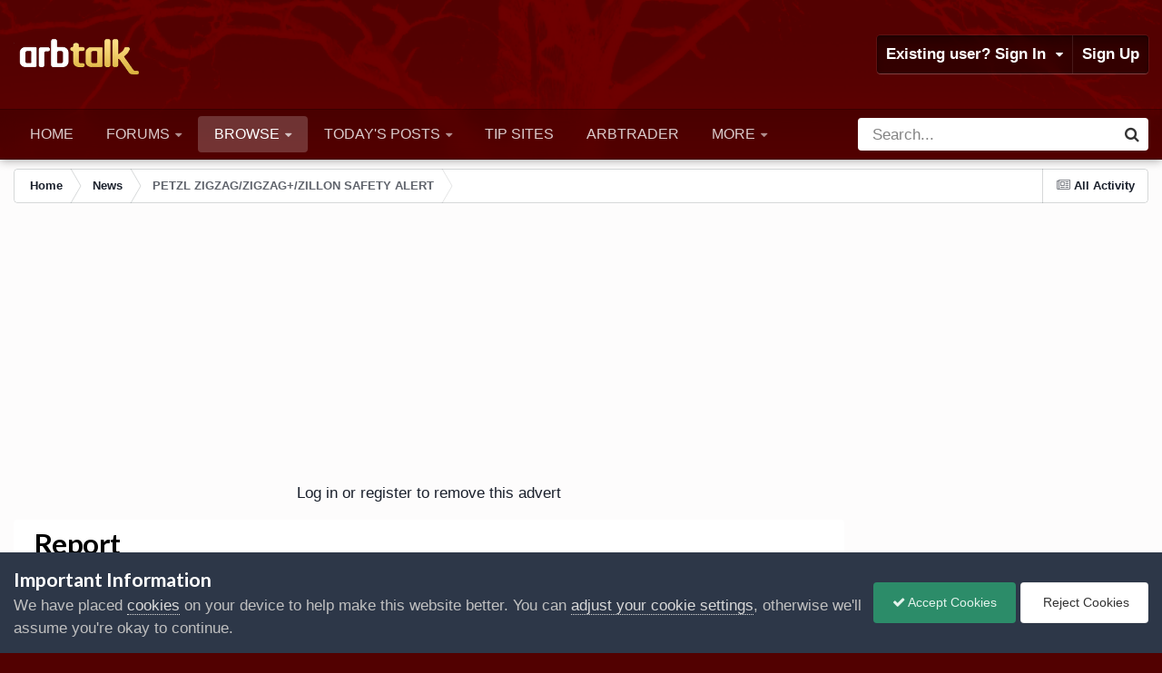

--- FILE ---
content_type: text/html;charset=UTF-8
request_url: https://arbtalk.co.uk/news.html/petzl-zigzagzigzagzillon-safety-alert-r198/?do=report&d=2&id=198
body_size: 19529
content:
<!DOCTYPE html>
<html id="focus" lang="en-GB" dir="ltr" 
data-focus-guest
data-focus-group-id='2'
data-focus-theme-id='33'

data-focus-navigation='dropdown'

data-focus-bg='1'




data-focus-scheme='light'

data-focus-cookie='33'

data-focus-userlinks='border'
data-focus-post='margin'
data-focus-post-header='border-v'
data-focus-post-controls='transparent buttons'
data-focus-blocks='pages sectiontitle'
data-focus-ui="new-badge transparent-ficon guest-alert" data-globaltemplate="4.7.12">
	<head>
            <!-- Global site tag (gtag.js) - Google Analytics -->
<script async src="https://www.googletagmanager.com/gtag/js?id=UA-2414757-4"></script>
<script>
  window.dataLayer = window.dataLayer || [];
  function gtag(){dataLayer.push(arguments);}
  gtag('js', new Date());

  gtag('config', 'UA-2414757-4');
</script>
      <!-- Google tag (gtag.js) -->
<script async src="https://www.googletagmanager.com/gtag/js?id=G-1ME289FENR"></script>
<script>
  window.dataLayer = window.dataLayer || [];
  function gtag(){dataLayer.push(arguments);}
  gtag('js', new Date());

  gtag('config', 'G-1ME289FENR');
</script>
		<meta charset="utf-8">
        
		<title>PETZL ZIGZAG/ZIGZAG+/ZILLON SAFETY ALERT - News - Arbtalk | The Social Network For Arborists</title>
		
			<script>
  (function(i,s,o,g,r,a,m){i['GoogleAnalyticsObject']=r;i[r]=i[r]||function(){
  (i[r].q=i[r].q||[]).push(arguments)},i[r].l=1*new Date();a=s.createElement(o),
  m=s.getElementsByTagName(o)[0];a.async=1;a.src=g;m.parentNode.insertBefore(a,m)
  })(window,document,'script','https://www.google-analytics.com/analytics.js','ga');

  ga('create', 'UA-2414757-4', 'auto');
  ga('require', 'GTM-PK3F3PR');

  ga('send', 'pageview');

</script>
		
		
		
		

	<meta name="viewport" content="width=device-width, initial-scale=1">


	
	
		<meta property="og:image" content="https://arbtalk.co.uk/assets/monthly_2017_10/arbtalk_wood_logo.jpg.4df82392be283496598d90b36d5a59f3.jpg">
	


	<meta name="twitter:card" content="summary_large_image" />




	
		
			
				<meta name="robots" content="noindex">
			
		
	

	
		
			
				<meta property="og:url" content="https://arbtalk.co.uk/news.html/">
			
		
	

	
		
			
				<meta property="og:title" content="PETZL ZIGZAG/ZIGZAG+/ZILLON SAFETY ALERT - News">
			
		
	

	
		
			
				<meta property="og:type" content="website">
			
		
	

	
		
			
				<meta property="og:site_name" content="Arbtalk | The Social Network For Arborists">
			
		
	

	
		
			
				<meta property="og:locale" content="en_GB">
			
		
	


	
		<link as="style" rel="preload" href="https://arbtalk.co.uk/applications/core/interface/ckeditor/ckeditor/skins/ips/editor.css?t=P1PF" />
	

	
		<link rel="canonical" href="https://arbtalk.co.uk/news.html/" />
	





<link rel="manifest" href="https://arbtalk.co.uk/manifest.webmanifest/">
<meta name="msapplication-config" content="https://arbtalk.co.uk/browserconfig.xml/">
<meta name="msapplication-starturl" content="/">
<meta name="application-name" content="Arbtalk | The Social Network For Arborists">
<meta name="apple-mobile-web-app-title" content="Arbtalk | The Social Network For Arborists">

	<meta name="theme-color" content="#1e324a">






	

	
		
			<link rel="icon" sizes="36x36" href="https://arbtalk.co.uk/assets/monthly_2020_02/android-chrome-36x36.png?v=1740919565">
		
	

	
		
			<link rel="icon" sizes="48x48" href="https://arbtalk.co.uk/assets/monthly_2020_02/android-chrome-48x48.png?v=1740919565">
		
	

	
		
			<link rel="icon" sizes="72x72" href="https://arbtalk.co.uk/assets/monthly_2020_02/android-chrome-72x72.png?v=1740919565">
		
	

	
		
			<link rel="icon" sizes="96x96" href="https://arbtalk.co.uk/assets/monthly_2020_02/android-chrome-96x96.png?v=1740919565">
		
	

	
		
			<link rel="icon" sizes="144x144" href="https://arbtalk.co.uk/assets/monthly_2020_02/android-chrome-144x144.png?v=1740919565">
		
	

	
		
			<link rel="icon" sizes="192x192" href="https://arbtalk.co.uk/assets/monthly_2020_02/android-chrome-192x192.png?v=1740919565">
		
	

	
		
			<link rel="icon" sizes="256x256" href="https://arbtalk.co.uk/assets/monthly_2020_02/android-chrome-256x256.png?v=1740919565">
		
	

	
		
			<link rel="icon" sizes="384x384" href="https://arbtalk.co.uk/assets/monthly_2020_02/android-chrome-384x384.png?v=1740919565">
		
	

	
		
			<link rel="icon" sizes="512x512" href="https://arbtalk.co.uk/assets/monthly_2020_02/android-chrome-512x512.png?v=1740919565">
		
	

	
		
			<meta name="msapplication-square70x70logo" content="https://arbtalk.co.uk/assets/monthly_2020_02/msapplication-square70x70logo.png?v=1740919565"/>
		
	

	
		
			<meta name="msapplication-TileImage" content="https://arbtalk.co.uk/assets/monthly_2020_02/msapplication-TileImage.png?v=1740919565"/>
		
	

	
		
			<meta name="msapplication-square150x150logo" content="https://arbtalk.co.uk/assets/monthly_2020_02/msapplication-square150x150logo.png?v=1740919565"/>
		
	

	
		
			<meta name="msapplication-wide310x150logo" content="https://arbtalk.co.uk/assets/monthly_2020_02/msapplication-wide310x150logo.png?v=1740919565"/>
		
	

	
		
			<meta name="msapplication-square310x310logo" content="https://arbtalk.co.uk/assets/monthly_2020_02/msapplication-square310x310logo.png?v=1740919565"/>
		
	

	
		
			
				<link rel="apple-touch-icon" href="https://arbtalk.co.uk/assets/monthly_2020_02/apple-touch-icon-57x57.png?v=1740919565">
			
		
	

	
		
			
				<link rel="apple-touch-icon" sizes="60x60" href="https://arbtalk.co.uk/assets/monthly_2020_02/apple-touch-icon-60x60.png?v=1740919565">
			
		
	

	
		
			
				<link rel="apple-touch-icon" sizes="72x72" href="https://arbtalk.co.uk/assets/monthly_2020_02/apple-touch-icon-72x72.png?v=1740919565">
			
		
	

	
		
			
				<link rel="apple-touch-icon" sizes="76x76" href="https://arbtalk.co.uk/assets/monthly_2020_02/apple-touch-icon-76x76.png?v=1740919565">
			
		
	

	
		
			
				<link rel="apple-touch-icon" sizes="114x114" href="https://arbtalk.co.uk/assets/monthly_2020_02/apple-touch-icon-114x114.png?v=1740919565">
			
		
	

	
		
			
				<link rel="apple-touch-icon" sizes="120x120" href="https://arbtalk.co.uk/assets/monthly_2020_02/apple-touch-icon-120x120.png?v=1740919565">
			
		
	

	
		
			
				<link rel="apple-touch-icon" sizes="144x144" href="https://arbtalk.co.uk/assets/monthly_2020_02/apple-touch-icon-144x144.png?v=1740919565">
			
		
	

	
		
			
				<link rel="apple-touch-icon" sizes="152x152" href="https://arbtalk.co.uk/assets/monthly_2020_02/apple-touch-icon-152x152.png?v=1740919565">
			
		
	

	
		
			
				<link rel="apple-touch-icon" sizes="180x180" href="https://arbtalk.co.uk/assets/monthly_2020_02/apple-touch-icon-180x180.png?v=1740919565">
			
		
	





<link rel="preload" href="//arbtalk.co.uk/applications/core/interface/font/fontawesome-webfont.woff2?v=4.7.0" as="font" crossorigin="anonymous">
		


	<link rel="preconnect" href="https://fonts.googleapis.com">
	<link rel="preconnect" href="https://fonts.gstatic.com" crossorigin>
	
		<link href="https://fonts.googleapis.com/css2?family=Lato:wght@300;400;500;600;700&display=swap" rel="stylesheet">
	



	<link rel='stylesheet' href='https://arbtalk.co.uk/assets/css_built_33/341e4a57816af3ba440d891ca87450ff_framework.css?v=cf4a4ae8d01767958432' media='all'>

	<link rel='stylesheet' href='https://arbtalk.co.uk/assets/css_built_33/05e81b71abe4f22d6eb8d1a929494829_responsive.css?v=cf4a4ae8d01767958432' media='all'>

	<link rel='stylesheet' href='https://arbtalk.co.uk/assets/css_built_33/20446cf2d164adcc029377cb04d43d17_flags.css?v=cf4a4ae8d01767958432' media='all'>

	<link rel='stylesheet' href='https://arbtalk.co.uk/assets/css_built_33/90eb5adf50a8c640f633d47fd7eb1778_core.css?v=cf4a4ae8d01767958432' media='all'>

	<link rel='stylesheet' href='https://arbtalk.co.uk/assets/css_built_33/5a0da001ccc2200dc5625c3f3934497d_core_responsive.css?v=cf4a4ae8d01767958432' media='all'>

	<link rel='stylesheet' href='https://arbtalk.co.uk/assets/css_built_33/b7d36d85db484b2eecb59e4f0d790d98_neapphtmlplayer.css?v=cf4a4ae8d01767958432' media='all'>

	<link rel='stylesheet' href='https://arbtalk.co.uk/assets/css_built_33/89bc794ce0fa4d70de038028dfc6d574_widgets.css?v=cf4a4ae8d01767958432' media='all'>

	<link rel='stylesheet' href='https://arbtalk.co.uk/assets/css_built_33/97c0a48072ce601c9764cb6b00a6588a_page.css?v=cf4a4ae8d01767958432' media='all'>





<link rel='stylesheet' href='https://arbtalk.co.uk/assets/css_built_33/258adbb6e4f3e83cd3b355f84e3fa002_custom.css?v=cf4a4ae8d01767958432' media='all'>




		
<script type='text/javascript'>
var focusHtml = document.getElementById('focus');
var cookieId = focusHtml.getAttribute('data-focus-cookie');

//	['setting-name', enabled-by-default, has-toggle]
var focusSettings = [
	
 ['sticky-header', 1, 1],
	['mobile-footer', 1, 1],
	['fluid', 0, 1],
	['larger-font-size', 0, 1],
	['sticky-author-panel', 0, 1],
	['sticky-sidebar', 0, 1],
	['flip-sidebar', 0, 1],
	
	
]; 
for(var i = 0; i < focusSettings.length; i++) {
	var settingName = focusSettings[i][0];
	var isDefault = focusSettings[i][1];
	var allowToggle = focusSettings[i][2];
	if(allowToggle){
		var choice = localStorage.getItem(settingName);
		if( (choice === '1') || (!choice && (isDefault)) ){
			focusHtml.classList.add('enable--' + settingName + '');
		}
	} else if(isDefault){
		focusHtml.classList.add('enable--' + settingName + '');
	}
}


</script>

 
		
		
		

	
	<link rel='shortcut icon' href='https://arbtalk.co.uk/assets/monthly_2020_02/arbtalk-tree.png' type="image/png">

		
 
	</head>
	<body class="ipsApp ipsApp_front ipsJS_none ipsClearfix cCmsDatabase_db_news" data-controller="core.front.core.app"  data-message=""  data-pageapp="cms" data-pagelocation="front" data-pagemodule="pages" data-pagecontroller="page" data-pageid="198"   data-pagename="news.html" >
		
        

        

		<a href="#ipsLayout_mainArea" class="ipsHide" title="Go to main content on this page" accesskey="m">Jump to content</a>
			
<div class='focus-mobile-search'>
	<div class='focus-mobile-search__close' data-class='display--focus-mobile-search'><i class="fa fa-times" aria-hidden="true"></i></div>
</div>
			<div class="background-overlay">
      			<div class="header-wrap focus-sticky-header">
                  	
<ul id='elMobileNav' class='ipsResponsive_hideDesktop' data-controller='core.front.core.mobileNav'>
  <li>
  <a class="ipsType_light" href="/recycling">
    <img src="https://arbtalk.co.uk/images/chiptruck.png" style="width:.875em; height:.875em;">
  </a>
</li>
  

		
		<li class='elMobileNav__logo'>
			<a href='https://arbtalk.co.uk/'>
              <img src="https://arbtalk.co.uk/assets/monthly_2025_03/logo.png.91d2b0ad2583499e8b7535136e48f045.png.b743ee062a89490e4517f6be27a0464c.png" alt='Arbtalk | The Social Network For Arborists' />
	        </a>
		</li>

  
		
			
			
				
					<li id='elMobileBreadcrumb'>
						<a href='https://arbtalk.co.uk/news.html/'>
							<span>News</span>
						</a>
					</li>
				
				
			
				
				
			
		
	
  
	<li class='elMobileNav__home'>
		<a href='https://arbtalk.co.uk/'><i class="fa fa-home" aria-hidden="true"></i></a>
	</li>
	
	
	<li >
		<a data-action="defaultStream" href='https://arbtalk.co.uk/discover/'><i class="fa fa-newspaper-o" aria-hidden="true"></i></a>
	</li>

	

	
		<li class='ipsJS_show'>
			<a href='https://arbtalk.co.uk/search/' data-class='display--focus-mobile-search'><i class='fa fa-search'></i></a>
		</li>
	

	
<li data-focus-editor>
	<a href='#'>
		<i class='fa fa-toggle-on'></i>
	</a>
</li>
<li data-focus-toggle-theme>
	<a href='#'>
		<i class='fa'></i>
	</a>
</li>
  	
	<li data-ipsDrawer data-ipsDrawer-drawerElem='#elMobileDrawer'>
		<a href='#' >
			
			
				
			
			
			
			<i class='fa fa-navicon'></i>
		</a>
	</li>
</ul>
					<div data-controller="neapphtmlplayer.player"></div><div id="ipsLayout_header">
						<header class="focus-header">
							<div class="ipsLayout_container">
								<div class="focus-header-align">
									
<a class='focus-logo' href='https://arbtalk.co.uk/' accesskey='1'>
	
		
		<span class='focus-logo__image'>
			<img src="https://arbtalk.co.uk/assets/monthly_2025_03/logo.png.91d2b0ad2583499e8b7535136e48f045.png.b743ee062a89490e4517f6be27a0464c.png" alt='Arbtalk | The Social Network For Arborists'>
		</span>
		
			<!-- <span class='focus-logo__text'>
				<span class='focus-logo__name'>Dimension</span>
				<span class='focus-logo__slogan'>For Invision Community 4.6</span>
			</span> -->
		
	
</a>
		                    
                             <div class="wm-header-ad"> 

                          <!-- Revive Adserver Asynchronous JS Tag - Generated with Revive Adserver v5.5.2 -->
<ins data-revive-zoneid="4" data-revive-id="20aae7c044b70425ce5e1c0532dbf249"></ins>
<script async src="//adserver.arbtalk.co.uk/www/delivery/asyncjs.php"></script>



                          </div> 
                                  
									
										<div class="focus-user">

	<ul id="elUserNav" class="ipsList_inline cSignedOut ipsResponsive_showDesktop">
		
		
		
		
			
				
	


	<li class='cUserNav_icon ipsHide' id='elCart_container'></li>
	<li class='elUserNav_sep ipsHide' id='elCart_sep'></li>

<li id="elSignInLink">
					<a href="https://arbtalk.co.uk/login/" data-ipsmenu-closeonclick="false" data-ipsmenu id="elUserSignIn">
						Existing user? Sign In  <i class="fa fa-caret-down"></i>
					</a>
					
<div id='elUserSignIn_menu' class='ipsMenu ipsMenu_auto ipsHide'>
	<form accept-charset='utf-8' method='post' action='https://arbtalk.co.uk/login/'>
		<input type="hidden" name="csrfKey" value="77d3bae024ec9d769d1499ad37f44d49">
		<input type="hidden" name="ref" value="aHR0cHM6Ly9hcmJ0YWxrLmNvLnVrL25ld3MuaHRtbC9wZXR6bC16aWd6YWd6aWd6YWd6aWxsb24tc2FmZXR5LWFsZXJ0LXIxOTgvP2RvPXJlcG9ydCZkPTImaWQ9MTk4">
		<div data-role="loginForm">
			
			
			
				<div class='ipsColumns ipsColumns_noSpacing'>
					<div class='ipsColumn ipsColumn_wide' id='elUserSignIn_internal'>
						
<div class="ipsPad ipsForm ipsForm_vertical">
	<h4 class="ipsType_sectionHead">Sign In</h4>
	<br><br>
	<ul class='ipsList_reset'>
		<li class="ipsFieldRow ipsFieldRow_noLabel ipsFieldRow_fullWidth">
			
			
				<input type="text" placeholder="Display Name or Email Address" name="auth" autocomplete="email">
			
		</li>
		<li class="ipsFieldRow ipsFieldRow_noLabel ipsFieldRow_fullWidth">
			<input type="password" placeholder="Password" name="password" autocomplete="current-password">
		</li>
		<li class="ipsFieldRow ipsFieldRow_checkbox ipsClearfix">
			<span class="ipsCustomInput">
				<input type="checkbox" name="remember_me" id="remember_me_checkbox" value="1" checked aria-checked="true">
				<span></span>
			</span>
			<div class="ipsFieldRow_content">
				<label class="ipsFieldRow_label" for="remember_me_checkbox">Remember me</label>
				<span class="ipsFieldRow_desc">Not recommended on shared computers</span>
			</div>
		</li>
		<li class="ipsFieldRow ipsFieldRow_fullWidth">
			<button type="submit" name="_processLogin" value="usernamepassword" class="ipsButton ipsButton_primary ipsButton_small" id="elSignIn_submit">Sign In</button>
			
				<p class="ipsType_right ipsType_small">
					
						<a href='https://arbtalk.co.uk/lostpassword/' data-ipsDialog data-ipsDialog-title='Forgot your password?'>
					
					Forgot your password?</a>
				</p>
			
		</li>
	</ul>
</div>
					</div>
					<div class='ipsColumn ipsColumn_wide'>
						<div class='ipsPadding' id='elUserSignIn_external'>
							<div class='ipsAreaBackground_light ipsPadding:half'>
								
									<p class='ipsType_reset ipsType_small ipsType_center'><strong>Or sign in with one of these services</strong></p>
								
								
									<div class='ipsType_center ipsMargin_top:half'>
										

<button type="submit" name="_processLogin" value="2" class='ipsButton ipsButton_verySmall ipsButton_fullWidth ipsSocial ipsSocial_facebook' style="background-color: #3a579a">
	
		<span class='ipsSocial_icon'>
			
				<i class='fa fa-facebook-official'></i>
			
		</span>
		<span class='ipsSocial_text'>Sign in with Facebook</span>
	
</button>
									</div>
								
									<div class='ipsType_center ipsMargin_top:half'>
										

<button type="submit" name="_processLogin" value="9" class='ipsButton ipsButton_verySmall ipsButton_fullWidth ipsSocial ipsSocial_twitter' style="background-color: #000000">
	
		<span class='ipsSocial_icon'>
			
				<i class='fa fa-twitter'></i>
			
		</span>
		<span class='ipsSocial_text'>Sign in with X</span>
	
</button>
									</div>
								
							</div>
						</div>
					</div>
				</div>
			
		</div>
	</form>
</div>
				</li>
			
		
		
			<li>
				
					<a href="https://arbtalk.co.uk/register/" data-ipsdialog data-ipsdialog-size="narrow" data-ipsdialog-title="Sign Up"  id="elRegisterButton">Sign Up</a>
				
			</li>
		
		
<li class='elUserNav_sep'></li>
<li class='cUserNav_icon ipsJS_show' data-focus-editor>
	<a href='#' data-ipsTooltip>
		<i class='fa fa-toggle-on'></i>
	</a>
</li>
<li class='cUserNav_icon ipsJS_show' data-focus-toggle-theme>
	<a href='#' data-ipsTooltip>
		<i class='fa'></i>
	</a>
</li>

 
	</ul>
</div>
									
								</div>
							</div>
						</header>
						<div class="focus-nav-bar">
							<div class="secondary-header-align ipsLayout_container ipsFlex ipsFlex-jc:between ipsFlex-ai:center">
								<div class="focus-nav">

	<nav  class=' ipsResponsive_showDesktop'>
		<div class='ipsNavBar_primary ipsNavBar_primary--loading ipsLayout_container '>
			<ul data-role="primaryNavBar" class='ipsClearfix'>
				


	
		
		
		<li  id='elNavSecondary_19' data-role="navBarItem" data-navApp="core" data-navExt="CustomItem">
			
			
				<a href="https://arbtalk.co.uk"  data-navItem-id="19" >
					Home<span class='ipsNavBar_active__identifier'></span>
				</a>
			
			
		</li>
	
	

	
		
		
		<li  id='elNavSecondary_8' data-role="navBarItem" data-navApp="forums" data-navExt="Forums">
			
			
				<a href="https://arbtalk.co.uk/forums/"  data-navItem-id="8" >
					Forums<span class='ipsNavBar_active__identifier'></span>
				</a>
			
			
				<ul class='ipsNavBar_secondary ipsHide' data-role='secondaryNavBar'>
					


	
		
		
		<li  id='elNavSecondary_53' data-role="navBarItem" data-navApp="core" data-navExt="CustomItem">
			
			
				<a href="https://arbtalk.co.uk/forums/"  data-navItem-id="53" >
					Arborist Forums<span class='ipsNavBar_active__identifier'></span>
				</a>
			
			
		</li>
	
	

	
		
		
		<li  id='elNavSecondary_18' data-role="navBarItem" data-navApp="core" data-navExt="CustomItem">
			
			
				<a href="https://arbtalk.co.uk/forums/forum/44-sponsored-forums/"  data-navItem-id="18" >
					Sponsored Forums<span class='ipsNavBar_active__identifier'></span>
				</a>
			
			
		</li>
	
	

	
		
		
		<li  id='elNavSecondary_39' data-role="navBarItem" data-navApp="core" data-navExt="CustomItem">
			
			
				<a href="https://arbtalk.co.uk/forums/forum/57-associations-amp-organisations/"  data-navItem-id="39" >
					Organisations<span class='ipsNavBar_active__identifier'></span>
				</a>
			
			
		</li>
	
	

	
		
		
		<li  id='elNavSecondary_40' data-role="navBarItem" data-navApp="core" data-navExt="CustomItem">
			
			
				<a href="https://arbtalk.co.uk/forums/forum/22-past-events/"  data-navItem-id="40" >
					Past Events<span class='ipsNavBar_active__identifier'></span>
				</a>
			
			
		</li>
	
	

	
		
		
		<li  id='elNavSecondary_43' data-role="navBarItem" data-navApp="core" data-navExt="CustomItem">
			
			
				<a href="https://arbtalk.co.uk/forums/forum/40-arbtalk-technical-help-centre/"  data-navItem-id="43" >
					Technical Help Centre<span class='ipsNavBar_active__identifier'></span>
				</a>
			
			
		</li>
	
	

					<li class='ipsHide' id='elNavigationMore_8' data-role='navMore'>
						<a href='#' data-ipsMenu data-ipsMenu-appendTo='#elNavigationMore_8' id='elNavigationMore_8_dropdown'>More <i class='fa fa-caret-down'></i></a>
						<ul class='ipsHide ipsMenu ipsMenu_auto' id='elNavigationMore_8_dropdown_menu' data-role='moreDropdown'></ul>
					</li>
				</ul>
			
		</li>
	
	

	
		
		
			
		
		<li class='ipsNavBar_active' data-active id='elNavSecondary_1' data-role="navBarItem" data-navApp="core" data-navExt="Menu">
			
			
				<a href="#" id="elNavigation_1" data-ipsMenu data-ipsMenu-appendTo='#elNavSecondary_1' data-ipsMenu-activeClass='ipsNavActive_menu' data-navItem-id="1" data-navDefault>
					Browse <i class="fa fa-caret-down"></i><span class='ipsNavBar_active__identifier'></span>
				</a>
				<ul id="elNavigation_1_menu" class="ipsMenu ipsMenu_auto ipsHide">
					

	
		
			<li class='ipsMenu_item' >
				<a href='https://arbtalk.co.uk/news.html/' >
					Latest News
				</a>
			</li>
		
	

	
		
			<li class='ipsMenu_item' >
				<a href='https://arbtalk.co.uk/articles.html/' >
					Articles
				</a>
			</li>
		
	

	
		
			<li class='ipsMenu_item' >
				<a href='https://arbtalk.co.uk/arborist-reviews/' >
					Arborist Reviews
				</a>
			</li>
		
	

	
		
			<li class='ipsMenu_item' >
				<a href='https://arbtalk.co.uk/arborist-knots/' >
					Knot Guide
				</a>
			</li>
		
	

	
		
			<li class='ipsMenu_item' >
				<a href='https://arbtalk.co.uk/blogs/' >
					Member Blogs
				</a>
			</li>
		
	

	
		
			<li class='ipsMenu_item' >
				<a href='https://arbtalk.co.uk/online/' >
					Who's Online?
				</a>
			</li>
		
	

				</ul>
			
			
		</li>
	
	

	
		
		
		<li  id='elNavSecondary_5' data-role="navBarItem" data-navApp="core" data-navExt="YourActivityStreamsItem">
			
			
				<a href="https://arbtalk.co.uk/discover/unread/"  data-navItem-id="5" >
					Today's Posts<span class='ipsNavBar_active__identifier'></span>
				</a>
			
			
				<ul class='ipsNavBar_secondary ipsHide' data-role='secondaryNavBar'>
					


	
		
		
		<li  id='elNavSecondary_47' data-role="navBarItem" data-navApp="core" data-navExt="CustomItem">
			
			
				<a href="https://arbtalk.co.uk/discover/unread/"  data-navItem-id="47" >
					All Today's Posts<span class='ipsNavBar_active__identifier'></span>
				</a>
			
			
		</li>
	
	

	
		
		
		<li  id='elNavSecondary_48' data-role="navBarItem" data-navApp="core" data-navExt="CustomItem">
			
			
				<a href="https://arbtalk.co.uk/discover/26/"  data-navItem-id="48" >
					View Unread Posts<span class='ipsNavBar_active__identifier'></span>
				</a>
			
			
		</li>
	
	

	
		
		
		<li  id='elNavSecondary_3' data-role="navBarItem" data-navApp="core" data-navExt="AllActivity">
			
			
				<a href="https://arbtalk.co.uk/discover/"  data-navItem-id="3" >
					All Activity<span class='ipsNavBar_active__identifier'></span>
				</a>
			
			
		</li>
	
	

	
		
		
		<li  id='elNavSecondary_4' data-role="navBarItem" data-navApp="core" data-navExt="YourActivityStreams">
			
			
				<a href="#" id="elNavigation_4" data-ipsMenu data-ipsMenu-appendTo='#elNavSecondary_5' data-ipsMenu-activeClass='ipsNavActive_menu' data-navItem-id="4" >
					My Activity Streams <i class="fa fa-caret-down"></i><span class='ipsNavBar_active__identifier'></span>
				</a>
				<ul id="elNavigation_4_menu" class="ipsMenu ipsMenu_auto ipsHide">
					

	
		
			<li class='ipsMenu_item' data-streamid='1'>
				<a href='https://arbtalk.co.uk/discover/unread/' >
					Today's Posts
				</a>
			</li>
		
	

				</ul>
			
			
		</li>
	
	

	
	

					<li class='ipsHide' id='elNavigationMore_5' data-role='navMore'>
						<a href='#' data-ipsMenu data-ipsMenu-appendTo='#elNavigationMore_5' id='elNavigationMore_5_dropdown'>More <i class='fa fa-caret-down'></i></a>
						<ul class='ipsHide ipsMenu ipsMenu_auto' id='elNavigationMore_5_dropdown_menu' data-role='moreDropdown'></ul>
					</li>
				</ul>
			
		</li>
	
	

	
	

	
		
		
		<li  id='elNavSecondary_49' data-role="navBarItem" data-navApp="companydirectory" data-navExt="CompanyDirectoryNAV">
			
			
				<a href="https://arbtalk.co.uk/recycling/"  data-navItem-id="49" >
					Tip Sites<span class='ipsNavBar_active__identifier'></span>
				</a>
			
			
		</li>
	
	

	
		
		
		<li  id='elNavSecondary_37' data-role="navBarItem" data-navApp="classifieds" data-navExt="classifieds">
			
			
				<a href="https://arbtalk.co.uk/classifieds/"  data-navItem-id="37" >
					Arbtrader <span class='ipsNavBar_active__identifier'></span>
				</a>
			
			
		</li>
	
	

	
		
		
		<li  id='elNavSecondary_63' data-role="navBarItem" data-navApp="core" data-navExt="CustomItem">
			
			
				<a href="https://arbtalk.co.uk/forums/forum/20-employment/"  data-navItem-id="63" >
					Jobs<span class='ipsNavBar_active__identifier'></span>
				</a>
			
			
		</li>
	
	

	
		
		
		<li  id='elNavSecondary_62' data-role="navBarItem" data-navApp="communitymap" data-navExt="Communitymap">
			
			
				<a href="https://arbtalk.co.uk/find-a-freelancer/"  data-navItem-id="62" >
					Find a freelancer<span class='ipsNavBar_active__identifier'></span>
				</a>
			
			
		</li>
	
	

				
				<li class="focus-nav__more focus-nav__more--hidden">
					<a href="#"> More <span class='ipsNavBar_active__identifier'></span></a>
					<ul class='ipsNavBar_secondary'></ul>
				</li>
				
			</ul>
			

	<div id="elSearchWrapper">
		<div id='elSearch' data-controller="core.front.core.quickSearch">
			<form accept-charset='utf-8' action='//arbtalk.co.uk/search/?do=quicksearch' method='post'>
                <input type='search' id='elSearchField' placeholder='Search...' name='q' autocomplete='off' aria-label='Search'>
                <details class='cSearchFilter'>
                    <summary class='cSearchFilter__text'></summary>
                    <ul class='cSearchFilter__menu'>
                        
                        <li><label><input type="radio" name="type" value="all"  checked><span class='cSearchFilter__menuText'>Everywhere</span></label></li>
                        
                        
                            <li><label><input type="radio" name="type" value="core_statuses_status"><span class='cSearchFilter__menuText'>Status Updates</span></label></li>
                        
                            <li><label><input type="radio" name="type" value="forums_topic"><span class='cSearchFilter__menuText'>Topics</span></label></li>
                        
                            <li><label><input type="radio" name="type" value="classifieds_advert"><span class='cSearchFilter__menuText'>Featured Adverts</span></label></li>
                        
                            <li><label><input type="radio" name="type" value="companydirectory_company"><span class='cSearchFilter__menuText'>Tip sites</span></label></li>
                        
                            <li><label><input type="radio" name="type" value="companydirectory_news"><span class='cSearchFilter__menuText'>Tip site news</span></label></li>
                        
                            <li><label><input type="radio" name="type" value="blog_entry"><span class='cSearchFilter__menuText'>Blog Entries</span></label></li>
                        
                            <li><label><input type="radio" name="type" value="cms_pages_pageitem"><span class='cSearchFilter__menuText'>Pages</span></label></li>
                        
                            <li><label><input type="radio" name="type" value="cms_records1"><span class='cSearchFilter__menuText'>Articles</span></label></li>
                        
                            <li><label><input type="radio" name="type" value="cms_records2"><span class='cSearchFilter__menuText'>Records</span></label></li>
                        
                            <li><label><input type="radio" name="type" value="cms_records3"><span class='cSearchFilter__menuText'>Reviews</span></label></li>
                        
                            <li><label><input type="radio" name="type" value="cms_records5"><span class='cSearchFilter__menuText'>Knots</span></label></li>
                        
                            <li><label><input type="radio" name="type" value="gallery_image"><span class='cSearchFilter__menuText'>Images</span></label></li>
                        
                            <li><label><input type="radio" name="type" value="gallery_album_item"><span class='cSearchFilter__menuText'>Albums</span></label></li>
                        
                            <li><label><input type="radio" name="type" value="nexus_package_item"><span class='cSearchFilter__menuText'>Products</span></label></li>
                        
                            <li><label><input type="radio" name="type" value="communitymap_markers"><span class='cSearchFilter__menuText'>Listings</span></label></li>
                        
                            <li><label><input type="radio" name="type" value="core_members"><span class='cSearchFilter__menuText'>Members</span></label></li>
                        
                    </ul>
                </details>
				<button class='cSearchSubmit' type="submit" aria-label='Search'><i class="fa fa-search"></i></button>
			</form>
		</div>
	</div>

		</div>
	</nav>
</div>
								
									<div class="focus-search"></div>
								
							</div>
						</div>
					</div>
				</div>
		<main id="ipsLayout_body" class="ipsLayout_container">
			<div class="focus-content">
				<div class="focus-content-padding">
					<div id="ipsLayout_contentArea">
						<div class="focus-precontent">
							<div class="focus-breadcrumb">
								
<nav class='ipsBreadcrumb ipsBreadcrumb_top ipsFaded_withHover'>
	

	<ul class='ipsList_inline ipsPos_right'>
		
		<li >
			<a data-action="defaultStream" class='ipsType_light '  href='https://arbtalk.co.uk/discover/'><i class="fa fa-newspaper-o" aria-hidden="true"></i> <span>All Activity</span></a>
		</li>
		
	</ul>

	<ul data-role="breadcrumbList">
		<li>
			<a title="Home" href='https://arbtalk.co.uk/'>
				<span>Home <i class='fa fa-angle-right'></i></span>
			</a>
		</li>
		
		
			<li>
				
					<a href='https://arbtalk.co.uk/news.html/'>
						<span>News <i class='fa fa-angle-right' aria-hidden="true"></i></span>
					</a>
				
			</li>
		
			<li>
				
					<a href='https://arbtalk.co.uk/news.html/petzl-zigzagzigzagzillon-safety-alert-r198/'>
						<span>PETZL ZIGZAG/ZIGZAG+/ZILLON SAFETY ALERT </span>
					</a>
				
			</li>
		
	</ul>
</nav>
								

							</div>
						</div>
						






						<div id="ipsLayout_contentWrapper">
							
							<div id="ipsLayout_mainArea">




								<center><script async src="https://pagead2.googlesyndication.com/pagead/js/adsbygoogle.js?client=ca-pub-4298204601123686"
     crossorigin="anonymous"></script>
<!-- Arbtalk visitor ads -->
<ins class="adsbygoogle"
     style="display:block"
     data-ad-client="ca-pub-4298204601123686"
     data-ad-slot="4114346425"
     data-ad-format="auto"
     data-full-width-responsive="true"></ins>
<script>
     (adsbygoogle = window.adsbygoogle || []).push({});
  </script></center>
<p><center><a href="/register">Log in or register to remove this advert</a></center></p>
								
								
								
								

	




	<div class='cWidgetContainer '  data-role='widgetReceiver' data-orientation='horizontal' data-widgetArea='header'>
		<ul class='ipsList_reset'>
			
				
					
					<li class='ipsWidget ipsWidget_horizontal ipsBox  ' data-blockID='app_cms_Database_ff7d8icof' data-blockConfig="true" data-blockTitle="Database" data-blockErrorMessage="This block cannot be shown. This could be because it needs configuring, is unable to show on this page, or will show after reloading this page."  data-controller='core.front.widgets.block'>


<div class='ipsPageHeader sm:ipsPadding:half ipsClearfix ipsMargin_bottom sm:ipsMargin_bottom:half'>
	<h1 class='ipsType_pageTitle'>Report</h1>
	
</div>
<div class="ipsLayout_contentSection ipsBox ipsPad">
	
<form action="https://arbtalk.co.uk/news.html/petzl-zigzagzigzagzillon-safety-alert-r198/?do=report&amp;d=2&amp;id=198" method="post" accept-charset='utf-8' enctype="multipart/form-data" data-ipsForm class="ipsForm ipsForm_vertical"  >
	<input type="hidden" name="_submitted" value="1">
	
		
			<input type="hidden" name="csrfKey" value="77d3bae024ec9d769d1499ad37f44d49">
		
	
		
			<input type="hidden" name="captcha_field" value="1">
		
	
	
		<input type="hidden" name="MAX_FILE_SIZE" value="1341128704">
		<input type="hidden" name="plupload" value="596565e41e820df703cb4b6844c82178">
	
	
	
		
					<ul class='ipsForm'>
						
<li class='ipsFieldRow ipsClearfix  ' id="_report_message">
	
		
			<label class='ipsFieldRow_label' for='report_message'>
				<span>Your Report</span> 
			</label>
		
		<div class='ipsFieldRow_content' >
			
			

		<div class='ipsComposeArea_editor' data-role="editor">
			

<div class='ipsType_normal ipsType_richText ipsType_break' data-ipsEditor data-ipsEditor-controller="https://arbtalk.co.uk/index.php?app=core&amp;module=system&amp;controller=editor" data-ipsEditor-minimized  data-ipsEditor-toolbars='{&quot;desktop&quot;:[{&quot;name&quot;:&quot;row1&quot;,&quot;items&quot;:[&quot;Bold&quot;,&quot;Italic&quot;,&quot;Underline&quot;,&quot;-&quot;,&quot;ipsLink&quot;,&quot;Ipsquote&quot;,&quot;ipsEmoticon&quot;,&quot;-&quot;,&quot;BulletedList&quot;,&quot;NumberedList&quot;,&quot;-&quot;,&quot;JustifyLeft&quot;,&quot;JustifyCenter&quot;,&quot;JustifyRight&quot;,&quot;Indent&quot;,&quot;Outdent&quot;,&quot;-&quot;,&quot;custom-52eff19e3d8b7b20f37cb222d9aef6bb&quot;,&quot;ipsPreview&quot;,&quot;-&quot;,&quot;TextColor&quot;,&quot;FontSize&quot;,&quot;custom-36790c3592a7ee636eb789e12a200fde&quot;,&quot;ipsgiphy&quot;]},&quot;\/&quot;],&quot;tablet&quot;:[{&quot;name&quot;:&quot;row1&quot;,&quot;items&quot;:[&quot;Bold&quot;,&quot;Italic&quot;,&quot;Underline&quot;,&quot;-&quot;,&quot;ipsLink&quot;,&quot;Ipsquote&quot;,&quot;ipsEmoticon&quot;,&quot;-&quot;,&quot;BulletedList&quot;,&quot;NumberedList&quot;,&quot;ipsgiphy&quot;]},&quot;\/&quot;],&quot;phone&quot;:[{&quot;name&quot;:&quot;row1&quot;,&quot;items&quot;:[&quot;Bold&quot;,&quot;Italic&quot;,&quot;Underline&quot;,&quot;-&quot;,&quot;ipsEmoticon&quot;,&quot;-&quot;,&quot;ipsLink&quot;,&quot;ipsgiphy&quot;]},&quot;\/&quot;]}' data-ipsEditor-extraPlugins='custom-52eff19e3d8b7b20f37cb222d9aef6bb,custom-eefdf65b12ca1282787c30a4d300ac7b,custom-4ee99572ed08a8395e1b0d4fe42efd06,custom-6037131f7ac52ae59ae2c48b5b1ea9f3,custom-b8ca321312935761d30c8d23a8ae019a,custom-ec4ff7aad0db368ead7b00f7d92b9158' data-ipsEditor-postKey="2c3c2de41ec0e1830c565d8c12c627de" data-ipsEditor-autoSaveKey="report-cms-records2-198"  data-ipsEditor-skin="ips" data-ipsEditor-name="report_message" data-ipsEditor-pasteBehaviour='rich'  data-ipsEditor-ipsPlugins="ipsautolink,ipsautosave,ipsctrlenter,ipscode,ipscontextmenu,ipsemoticon,ipsimage,ipslink,ipsmentions,ipspage,ipspaste,ipsquote,ipsspoiler,ipsautogrow,ipssource,removeformat,ipsgiphy,ipspreview" >
    <div data-role='editorComposer'>
		<noscript>
			<textarea name="report_message_noscript" rows="15"></textarea>
		</noscript>
		<div class="ipsHide norewrite" data-role="mainEditorArea">
			<textarea name="report_message" data-role='contentEditor' class="ipsHide" tabindex='1'></textarea>
		</div>
		
			<div class='ipsComposeArea_dummy ipsJS_show' tabindex='1'><i class='fa fa-comment-o'></i> Optionally enter a message with your report.</div>
		
		<div class="ipsHide ipsComposeArea_editorPaste" data-role="pasteMessage">
			<p class='ipsType_reset ipsPad_half'>
				
					<a class="ipsPos_right ipsType_normal ipsCursor_pointer ipsComposeArea_editorPasteSwitch" data-action="keepPasteFormatting" title='Keep formatting' data-ipsTooltip>&times;</a>
					<i class="fa fa-info-circle"></i>&nbsp; Pasted as rich text. &nbsp;&nbsp;<a class='ipsCursor_pointer' data-action="removePasteFormatting">Paste as plain text instead</a>
				
			</p>
		</div>
		<div class="ipsHide ipsComposeArea_editorPaste" data-role="emoticonMessage">
			<p class='ipsType_reset ipsPad_half'>
				<i class="fa fa-info-circle"></i>&nbsp; Only 75 emoji are allowed.
			</p>
		</div>
		<div class="ipsHide ipsComposeArea_editorPaste" data-role="embedMessage">
			<p class='ipsType_reset ipsPad_half'>
				<a class="ipsPos_right ipsType_normal ipsCursor_pointer ipsComposeArea_editorPasteSwitch" data-action="keepEmbeddedMedia" title='Keep embedded content' data-ipsTooltip>&times;</a>
				<i class="fa fa-info-circle"></i>&nbsp; Your link has been automatically embedded. &nbsp;&nbsp;<a class='ipsCursor_pointer' data-action="removeEmbeddedMedia">Display as a link instead</a>
			</p>
		</div>
		<div class="ipsHide ipsComposeArea_editorPaste" data-role="embedFailMessage">
			<p class='ipsType_reset ipsPad_half'>
			</p>
		</div>
		<div class="ipsHide ipsComposeArea_editorPaste" data-role="autoSaveRestoreMessage">
			<p class='ipsType_reset ipsPad_half'>
				<a class="ipsPos_right ipsType_normal ipsCursor_pointer ipsComposeArea_editorPasteSwitch" data-action="keepRestoredContents" title='Keep restored contents' data-ipsTooltip>&times;</a>
				<i class="fa fa-info-circle"></i>&nbsp; Your previous content has been restored. &nbsp;&nbsp;<a class='ipsCursor_pointer' data-action="clearEditorContents">Clear editor</a>
			</p>
		</div>
		<div class="ipsHide ipsComposeArea_editorPaste" data-role="imageMessage">
			<p class='ipsType_reset ipsPad_half'>
				<a class="ipsPos_right ipsType_normal ipsCursor_pointer ipsComposeArea_editorPasteSwitch" data-action="removeImageMessage">&times;</a>
				<i class="fa fa-info-circle"></i>&nbsp; You cannot paste images directly. Upload or insert images from URL.
			</p>
		</div>
		
	<div data-ipseditor-toollist class="ipsAreaBackground_light ipsClearfix">
		<div data-role="attachmentArea">
			<div class="ipsComposeArea_dropZone ipsComposeArea_dropZoneSmall ipsClearfix ipsClearfix" id="elEditorDrop_report_message">
				<div>
					<ul class="ipsList_inline ipsClearfix">
						
						
						<div>
							<ul class="ipsList_inline ipsClearfix">
								<li class="ipsPos_right">
									

<a class="ipsButton ipsButton_veryLight ipsButton_verySmall" href="#" data-ipsdialog data-ipsdialog-forcereload data-ipsdialog-title="Insert image from URL" data-ipsdialog-url="https://arbtalk.co.uk/index.php?app=core&amp;module=system&amp;controller=editor&amp;do=link&amp;image=1&amp;postKey=2c3c2de41ec0e1830c565d8c12c627de&amp;editorId=report_message&amp;csrfKey=77d3bae024ec9d769d1499ad37f44d49">Insert image from URL</a>
								</li>
							</ul>
						</div>
						
					</ul>
				</div>
			</div>		
		</div>
	</div>

	</div>
	<div data-role='editorPreview' class='ipsHide'>
		<div class='ipsAreaBackground_light ipsPad_half' data-role='previewToolbar'>
			<a href='#' class='ipsPos_right' data-action='closePreview' title='Return to editing mode' data-ipsTooltip>&times;</a>
			<ul class='ipsButton_split'>
				<li data-action='resizePreview' data-size='desktop'><a href='#' title='View at approximate desktop size' data-ipsTooltip class='ipsButton ipsButton_verySmall ipsButton_primary'>Desktop</a></li>
				<li data-action='resizePreview' data-size='tablet'><a href='#' title='View at approximate tablet size' data-ipsTooltip class='ipsButton ipsButton_verySmall ipsButton_light'>Tablet</a></li>
				<li data-action='resizePreview' data-size='phone'><a href='#' title='View at approximate phone size' data-ipsTooltip class='ipsButton ipsButton_verySmall ipsButton_light'>Phone</a></li>
			</ul>
		</div>
		<div data-role='previewContainer' class='ipsAreaBackground ipsType_center'></div>
	</div>
</div>
		</div>

			
			
			
			
		</div>
	
</li>
<li class='ipsFieldRow ipsClearfix  ' id="_captcha_field">
	
		
			<label class='ipsFieldRow_label' for='captcha_field'>
				<span>Security Check</span> 
			</label>
		
		<div class='ipsFieldRow_content' >
			
			
<div data-ipsCaptcha data-ipsCaptcha-service='recaptcha2' data-ipsCaptcha-key="6LdHYCgUAAAAAFDqLGJBJJeSYl27C06KMO7Zf3yl" data-ipsCaptcha-lang="en_GB" data-ipsCaptcha-theme="light">
	<noscript>
	  <div style="width: 302px; height: 352px;">
	    <div style="width: 302px; height: 352px; position: relative;">
	      <div style="width: 302px; height: 352px; position: absolute;">
	        <iframe src="https://www.google.com/recaptcha/api/fallback?k=6LdHYCgUAAAAAFDqLGJBJJeSYl27C06KMO7Zf3yl" style="width: 302px; height:352px; border-style: none;">
	        </iframe>
	      </div>
	      <div style="width: 250px; height: 80px; position: absolute; border-style: none; bottom: 21px; left: 25px; margin: 0px; padding: 0px; right: 25px;">
	        <textarea id="g-recaptcha-response" name="g-recaptcha-response" class="g-recaptcha-response" style="width: 250px; height: 80px; border: 1px solid #c1c1c1; margin: 0px; padding: 0px; resize: none;"></textarea>
	      </div>
	    </div>
	  </div>
	</noscript>
</div>
			
			
			
			
		</div>
	
</li>
						<li class='ipsFieldRow'>
							<div class='ipsFieldRow_content'>
								

	<button type="submit" class="ipsButton ipsButton_primary" tabindex="2" accesskey="s"  role="button">Submit Report</button>

							</div>
						</li>
					</ul>
		
	
</form>
</div></li>
				
			
		</ul>
	</div>

								
<div id="elCmsPageWrap" data-pageid="8">

<div>
	<div class='ipsGrid ipsGrid_collapsePhone'>
		<div class='ipsGrid_span4'>
			

	<div class='cWidgetContainer '  data-role='widgetReceiver' data-orientation='vertical' data-widgetArea='col1'>
		<ul class='ipsList_reset'>
			
				
				<li class='ipsWidget ipsWidget_vertical ' data-blockTitle="Custom Blocks" data-blockID='app_cms_Blocks_wr16qc4g4' data-blockConfig="true" data-blockErrorMessage="This block cannot be shown. This could be because it needs configuring, is unable to show on this page, or will show after reloading this page." data-controller='core.front.widgets.block' >

	<h3 class='ipsWidget_title ipsType_reset'>Trending this Week</h3>

	
		<div class='ipsPad_half ipsWidget_inner'>
			<ul class='ggd_numberedlist ipsDataList ipsDataList_reducedSpacing'>
				
					<li class='ipsDataItem'>
						<div class='ipsDataItem_main cWidgetComments'>

							
							<div class='ipsType_break ipsContained'>
															
								<a href="https://arbtalk.co.uk/forums/topic/138178-postal-service/?do=getNewComment" title='View the topic Postal Service' class='ipsDataItem_title'>Postal Service</a>
							</div>
						<p class="ipsType_reset ipsType_medium ipsType_blendLinks ipsSpacer_top ipsSpacer_half">
						 <span class="ipsType_light">27 Replies So Far</span>

                          </p>

						</div>
					</li>
				
					<li class='ipsDataItem'>
						<div class='ipsDataItem_main cWidgetComments'>

							
							<div class='ipsType_break ipsContained'>
															
								<a href="https://arbtalk.co.uk/forums/topic/138182-running-older-mogs/?do=getNewComment" title='View the topic Running older mogs' class='ipsDataItem_title'>Running older mogs</a>
							</div>
						<p class="ipsType_reset ipsType_medium ipsType_blendLinks ipsSpacer_top ipsSpacer_half">
						 <span class="ipsType_light">18 Replies So Far</span>

                          </p>

						</div>
					</li>
				
					<li class='ipsDataItem'>
						<div class='ipsDataItem_main cWidgetComments'>

							
							<div class='ipsType_break ipsContained'>
															
								<a href="https://arbtalk.co.uk/forums/topic/138183-large-tropical-hardwood-beams-how-to-sell-them/?do=getNewComment" title='View the topic Large tropical hardwood beams; how to sell them...?' class='ipsDataItem_title'>Large tropical hardwood beams; how to sell them...?</a>
							</div>
						<p class="ipsType_reset ipsType_medium ipsType_blendLinks ipsSpacer_top ipsSpacer_half">
						 <span class="ipsType_light">15 Replies So Far</span>

                          </p>

						</div>
					</li>
				
					<li class='ipsDataItem'>
						<div class='ipsDataItem_main cWidgetComments'>

							
							<div class='ipsType_break ipsContained'>
															
								<a href="https://arbtalk.co.uk/forums/topic/138162-strange-growth-on-willow/?do=getNewComment" title='View the topic Strange growth on willow' class='ipsDataItem_title'>Strange growth on willow</a>
							</div>
						<p class="ipsType_reset ipsType_medium ipsType_blendLinks ipsSpacer_top ipsSpacer_half">
						 <span class="ipsType_light">10 Replies So Far</span>

                          </p>

						</div>
					</li>
				
					<li class='ipsDataItem'>
						<div class='ipsDataItem_main cWidgetComments'>

							
							<div class='ipsType_break ipsContained'>
															
								<a href="https://arbtalk.co.uk/forums/topic/138157-subbyfreelance-climber-being-ask-for-pl/?do=getNewComment" title='View the topic Subby/freelance climber being ask for PL' class='ipsDataItem_title'>Subby/freelance climber being ask for PL</a>
							</div>
						<p class="ipsType_reset ipsType_medium ipsType_blendLinks ipsSpacer_top ipsSpacer_half">
						 <span class="ipsType_light">8 Replies So Far</span>

                          </p>

						</div>
					</li>
				
			</ul>
		</div>
	
</li>
				
			
		</ul>
	</div>

		</div>
		<div class='ipsGrid_span4'>
			

	<div class='cWidgetContainer '  data-role='widgetReceiver' data-orientation='vertical' data-widgetArea='col2'>
		<ul class='ipsList_reset'>
			
				
				<li class='ipsWidget ipsWidget_vertical ' data-blockTitle="Custom Blocks" data-blockID='app_cms_Blocks_bpe7fjkuk' data-blockConfig="true" data-blockErrorMessage="This block cannot be shown. This could be because it needs configuring, is unable to show on this page, or will show after reloading this page." data-controller='core.front.widgets.block' >

	<h3 class='ipsWidget_title ipsType_reset'>Trending Today</h3>

	
		<div class='ipsPad_half ipsWidget_inner'>
			<ul class='ggd_numberedlist  ipsDataList ipsDataList_reducedSpacing'>
				
					<li class='ipsDataItem'>
					
						<div class='ipsDataItem_main cWidgetComments'>
							
							
							<div class='ipsType_break ipsContained'>
															
								<a href="https://arbtalk.co.uk/forums/topic/138187-wood-identification/?do=getNewComment" title='View the topic Wood identification' class='ipsDataItem_title'>Wood identification</a>
							</div>
							<p class="ipsType_reset ipsType_medium ipsType_blendLinks ipsSpacer_top ipsSpacer_half">

						  
  
 <span class="ipsType_light">3 Replies So Far</span>

                          </p>

						</div>
					</li>
				
					<li class='ipsDataItem'>
					
						<div class='ipsDataItem_main cWidgetComments'>
							
							
							<div class='ipsType_break ipsContained'>
															
								<a href="https://arbtalk.co.uk/forums/topic/138186-removal-of-magnolia-growing-next-to-c17th-house-advise-needed/?do=getNewComment" title='View the topic Removal of Magnolia Growing Next to C17th House - advise needed' class='ipsDataItem_title'>Removal of Magnolia Growing Next to C17th House - advise needed</a>
							</div>
							<p class="ipsType_reset ipsType_medium ipsType_blendLinks ipsSpacer_top ipsSpacer_half">

						  
  
 <span class="ipsType_light">0 Replies So Far</span>

                          </p>

						</div>
					</li>
				
			</ul>
		</div>
	
</li>
				
			
		</ul>
	</div>

		</div>
		<div class='ipsGrid_span4'>
			

	<div class='cWidgetContainer '  data-role='widgetReceiver' data-orientation='vertical' data-widgetArea='col3'>
		<ul class='ipsList_reset'>
			
				
				<li class='ipsWidget ipsWidget_vertical ipsResponsive_block ' data-blockTitle="Adverts Feed" data-blockID='app_classifieds_advertFeed_eyybvslla' data-blockConfig="true" data-blockErrorMessage="This block cannot be shown. This could be because it needs configuring, is unable to show on this page, or will show after reloading this page." data-controller='core.front.widgets.block' >
<h3 class='ipsType_reset ipsWidget_title'>Featured Adverts</h3>
<div class='ipsWidget_inner'>
	
		<div class='ipsPad_half'>
			
				<ul class='ipsDataList ipsDataList_reducedSpacing'>
					
						
<li class='ipsDataItem clFlex '>
	<div class='ipsDataItem_icon ipsPos_top clFull'>
		
			<p class="cWidgetPrice ipsType_reset ipsType_medium clwPrice">
				
					£12,000
				
			</p>
		
        


	
	<a href='https://arbtalk.co.uk/classifieds/item/3403-greenmech-traksafe-chipper/' title='More information about &quot;Greenmech Traksafe Chipper&quot;' style='background-image: url( "//dcn6x9s7fzj11.cloudfront.net/monthly_2026_01/IMG_5932.thumb.jpeg.aaf836fb56c0c5d20f22e8ec1713772c.jpeg" )' class=' ipsThumb ipsThumb_clFull ipsThumb_bg'>
		<img src='//dcn6x9s7fzj11.cloudfront.net/monthly_2026_01/IMG_5932.thumb.jpeg.aaf836fb56c0c5d20f22e8ec1713772c.jpeg' alt='More information about &quot;Greenmech Traksafe Chipper&quot;'  loading="lazy">
	</a>
 
	</div>
	<div class='ipsDataItem_main'>
		<div class='ipsType_break ipsContained classH3'><a class='ipsTruncate ipsTruncate_line' href="https://arbtalk.co.uk/classifieds/item/3403-greenmech-traksafe-chipper/" title='More information about &quot;Greenmech Traksafe Chipper&quot;'> Greenmech Traksafe Chipper</a></div>
		<span class='ipsType_light ipsType_medium ipsType_blendLinks'>By 
<a href='https://arbtalk.co.uk/profile/59328-tom-downer/' rel="nofollow" data-ipsHover data-ipsHover-width="370" data-ipsHover-target='https://arbtalk.co.uk/profile/59328-tom-downer/?do=hovercard' title="Go to Tom Downer's profile" class="ipsType_break">Tom Downer</a></span>
		<span class='ipsType_medium ipsType_reset ipsType_noBreak'>
			
			
			
				<span class='ipsType_light' title='Expiring date' data-ipsTooltip><br><i class='fa fa-clock-o'></i> 2 days and 1 hour</span></span>
			
		</span>
	</div>
</li>

					
				</ul>
			
		</div>
	
</div></li>
				
			
		</ul>
	</div>

		</div>
	</div>
</div>
</div>
								


	<div class='cWidgetContainer '  data-role='widgetReceiver' data-orientation='horizontal' data-widgetArea='footer'>
		<ul class='ipsList_reset'>
			
				
					
					<li class='ipsWidget ipsWidget_horizontal ipsBox  ' data-blockID='app_cms_Blocks_4fmxxg7c4' data-blockConfig="true" data-blockTitle="Custom Blocks" data-blockErrorMessage="This block cannot be shown. This could be because it needs configuring, is unable to show on this page, or will show after reloading this page."  data-controller='core.front.widgets.block'>
<div class="wm-ad-section"><center><!-- Revive Adserver Asynchronous JS Tag - Generated with Revive Adserver v5.5.2 -->
<ins data-revive-zoneid="7" data-revive-id="20aae7c044b70425ce5e1c0532dbf249"></ins>
<script async src="//adserver.arbtalk.co.uk/www/delivery/asyncjs.php"></script>

</center></div>
</li>
				
			
		</ul>
	</div>

							</div>
							


	<div id='ipsLayout_sidebar' class='ipsLayout_sidebarright ' data-controller='core.front.widgets.sidebar'>
		
		
		
		


	<div class='cWidgetContainer '  data-role='widgetReceiver' data-orientation='vertical' data-widgetArea='sidebar'>
		<ul class='ipsList_reset'>
			
				
					
					<li class='ipsWidget ipsWidget_vertical ipsBox  ipsResponsive_block' data-blockID='app_cms_Blocks_sn5yujjk3' data-blockConfig="true" data-blockTitle="Custom Blocks" data-blockErrorMessage="This block cannot be shown. This could be because it needs configuring, is unable to show on this page, or will show after reloading this page."  data-controller='core.front.widgets.block'>
<div style="padding-top:8px;"><div class="side-banners"><center>
  
  



  <script type="text/javascript"><!--//<![CDATA[
   var m3_u = (location.protocol=='https:'?'https://adserver.arbtalk.co.uk/www/delivery/ajs.php':'http://adserver.arbtalk.co.uk/www/delivery/ajs.php');
   var m3_r = Math.floor(Math.random()*99999999999);
   if (!document.MAX_used) document.MAX_used = ',';
   document.write ("<scr"+"ipt type='text/javascript' src='"+m3_u);
   document.write ("?zoneid=1");
   document.write ('&amp;cb=' + m3_r);
   if (document.MAX_used != ',') document.write ("&amp;exclude=" + document.MAX_used);
   document.write (document.charset ? '&amp;charset='+document.charset : (document.characterSet ? '&amp;charset='+document.characterSet : ''));
   document.write ("&amp;loc=" + escape(window.location));
   if (document.referrer) document.write ("&amp;referer=" + escape(document.referrer));
   if (document.context) document.write ("&context=" + escape(document.context));
   document.write ("'><\/scr"+"ipt>");
//]]>--></script><noscript><a href="https://adserver.arbtalk.co.uk/www/delivery/ck.php?n=ada24456&amp;cb=INSERT_RANDOM_NUMBER_HERE" target="_blank" rel="external nofollow"><img border="0" alt="avw.php?zoneid=1&amp;cb=INSERT_RANDOM_NUMBER" src="https://adserver.arbtalk.co.uk/www/delivery/avw.php?zoneid=1&amp;cb=INSERT_RANDOM_NUMBER_HERE&amp;n=ada24456"></a></noscript>
  
  <script type="text/javascript"><!--//<![CDATA[
   var m3_u = (location.protocol=='https:'?'https://adserver.arbtalk.co.uk/www/delivery/ajs.php':'http://adserver.arbtalk.co.uk/www/delivery/ajs.php');
   var m3_r = Math.floor(Math.random()*99999999999);
   if (!document.MAX_used) document.MAX_used = ',';
   document.write ("<scr"+"ipt type='text/javascript' src='"+m3_u);
   document.write ("?zoneid=1");
   document.write ('&amp;cb=' + m3_r);
   if (document.MAX_used != ',') document.write ("&amp;exclude=" + document.MAX_used);
   document.write (document.charset ? '&amp;charset='+document.charset : (document.characterSet ? '&amp;charset='+document.characterSet : ''));
   document.write ("&amp;loc=" + escape(window.location));
   if (document.referrer) document.write ("&amp;referer=" + escape(document.referrer));
   if (document.context) document.write ("&context=" + escape(document.context));
   document.write ("'><\/scr"+"ipt>");
//]]>--></script><noscript><a href="https://adserver.arbtalk.co.uk/www/delivery/ck.php?n=ada24456&amp;cb=INSERT_RANDOM_NUMBER_HERE" target="_blank" rel="external nofollow"><img border="0" alt="avw.php?zoneid=1&amp;cb=INSERT_RANDOM_NUMBER" src="https://adserver.arbtalk.co.uk/www/delivery/avw.php?zoneid=1&amp;cb=INSERT_RANDOM_NUMBER_HERE&amp;n=ada24456"></a></noscript>
  
  <script type="text/javascript"><!--//<![CDATA[
   var m3_u = (location.protocol=='https:'?'https://adserver.arbtalk.co.uk/www/delivery/ajs.php':'http://adserver.arbtalk.co.uk/www/delivery/ajs.php');
   var m3_r = Math.floor(Math.random()*99999999999);
   if (!document.MAX_used) document.MAX_used = ',';
   document.write ("<scr"+"ipt type='text/javascript' src='"+m3_u);
   document.write ("?zoneid=1");
   document.write ('&amp;cb=' + m3_r);
   if (document.MAX_used != ',') document.write ("&amp;exclude=" + document.MAX_used);
   document.write (document.charset ? '&amp;charset='+document.charset : (document.characterSet ? '&amp;charset='+document.characterSet : ''));
   document.write ("&amp;loc=" + escape(window.location));
   if (document.referrer) document.write ("&amp;referer=" + escape(document.referrer));
   if (document.context) document.write ("&context=" + escape(document.context));
   document.write ("'><\/scr"+"ipt>");
//]]>--></script><noscript><a href="https://adserver.arbtalk.co.uk/www/delivery/ck.php?n=ada24456&amp;cb=INSERT_RANDOM_NUMBER_HERE" target="_blank" rel="external nofollow"><img border="0" alt="avw.php?zoneid=1&amp;cb=INSERT_RANDOM_NUMBER" src="https://adserver.arbtalk.co.uk/www/delivery/avw.php?zoneid=1&amp;cb=INSERT_RANDOM_NUMBER_HERE&amp;n=ada24456"></a></noscript>
  
  <script type="text/javascript"><!--//<![CDATA[
   var m3_u = (location.protocol=='https:'?'https://adserver.arbtalk.co.uk/www/delivery/ajs.php':'http://adserver.arbtalk.co.uk/www/delivery/ajs.php');
   var m3_r = Math.floor(Math.random()*99999999999);
   if (!document.MAX_used) document.MAX_used = ',';
   document.write ("<scr"+"ipt type='text/javascript' src='"+m3_u);
   document.write ("?zoneid=1");
   document.write ('&amp;cb=' + m3_r);
   if (document.MAX_used != ',') document.write ("&amp;exclude=" + document.MAX_used);
   document.write (document.charset ? '&amp;charset='+document.charset : (document.characterSet ? '&amp;charset='+document.characterSet : ''));
   document.write ("&amp;loc=" + escape(window.location));
   if (document.referrer) document.write ("&amp;referer=" + escape(document.referrer));
   if (document.context) document.write ("&context=" + escape(document.context));
   document.write ("'><\/scr"+"ipt>");
//]]>--></script><noscript><a href="https://adserver.arbtalk.co.uk/www/delivery/ck.php?n=ada24456&amp;cb=INSERT_RANDOM_NUMBER_HERE" target="_blank" rel="external nofollow"><img border="0" alt="avw.php?zoneid=1&amp;cb=INSERT_RANDOM_NUMBER" src="https://adserver.arbtalk.co.uk/www/delivery/avw.php?zoneid=1&amp;cb=INSERT_RANDOM_NUMBER_HERE&amp;n=ada24456"></a></noscript>
  
  <script type="text/javascript"><!--//<![CDATA[
   var m3_u = (location.protocol=='https:'?'https://adserver.arbtalk.co.uk/www/delivery/ajs.php':'http://adserver.arbtalk.co.uk/www/delivery/ajs.php');
   var m3_r = Math.floor(Math.random()*99999999999);
   if (!document.MAX_used) document.MAX_used = ',';
   document.write ("<scr"+"ipt type='text/javascript' src='"+m3_u);
   document.write ("?zoneid=1");
   document.write ('&amp;cb=' + m3_r);
   if (document.MAX_used != ',') document.write ("&amp;exclude=" + document.MAX_used);
   document.write (document.charset ? '&amp;charset='+document.charset : (document.characterSet ? '&amp;charset='+document.characterSet : ''));
   document.write ("&amp;loc=" + escape(window.location));
   if (document.referrer) document.write ("&amp;referer=" + escape(document.referrer));
   if (document.context) document.write ("&context=" + escape(document.context));
   document.write ("'><\/scr"+"ipt>");
//]]>--></script><noscript><a href="https://adserver.arbtalk.co.uk/www/delivery/ck.php?n=ada24456&amp;cb=INSERT_RANDOM_NUMBER_HERE" target="_blank" rel="external nofollow"><img border="0" alt="avw.php?zoneid=1&amp;cb=INSERT_RANDOM_NUMBER" src="https://adserver.arbtalk.co.uk/www/delivery/avw.php?zoneid=1&amp;cb=INSERT_RANDOM_NUMBER_HERE&amp;n=ada24456"></a></noscript>
  
  <script type="text/javascript"><!--//<![CDATA[
   var m3_u = (location.protocol=='https:'?'https://adserver.arbtalk.co.uk/www/delivery/ajs.php':'http://adserver.arbtalk.co.uk/www/delivery/ajs.php');
   var m3_r = Math.floor(Math.random()*99999999999);
   if (!document.MAX_used) document.MAX_used = ',';
   document.write ("<scr"+"ipt type='text/javascript' src='"+m3_u);
   document.write ("?zoneid=1");
   document.write ('&amp;cb=' + m3_r);
   if (document.MAX_used != ',') document.write ("&amp;exclude=" + document.MAX_used);
   document.write (document.charset ? '&amp;charset='+document.charset : (document.characterSet ? '&amp;charset='+document.characterSet : ''));
   document.write ("&amp;loc=" + escape(window.location));
   if (document.referrer) document.write ("&amp;referer=" + escape(document.referrer));
   if (document.context) document.write ("&context=" + escape(document.context));
   document.write ("'><\/scr"+"ipt>");
//]]>--></script><noscript><a href="https://adserver.arbtalk.co.uk/www/delivery/ck.php?n=ada24456&amp;cb=INSERT_RANDOM_NUMBER_HERE" target="_blank" rel="external nofollow"><img border="0" alt="avw.php?zoneid=1&amp;cb=INSERT_RANDOM_NUMBER" src="https://adserver.arbtalk.co.uk/www/delivery/avw.php?zoneid=1&amp;cb=INSERT_RANDOM_NUMBER_HERE&amp;n=ada24456"></a></noscript>
  
  <script type="text/javascript"><!--//<![CDATA[
   var m3_u = (location.protocol=='https:'?'https://adserver.arbtalk.co.uk/www/delivery/ajs.php':'http://adserver.arbtalk.co.uk/www/delivery/ajs.php');
   var m3_r = Math.floor(Math.random()*99999999999);
   if (!document.MAX_used) document.MAX_used = ',';
   document.write ("<scr"+"ipt type='text/javascript' src='"+m3_u);
   document.write ("?zoneid=1");
   document.write ('&amp;cb=' + m3_r);
   if (document.MAX_used != ',') document.write ("&amp;exclude=" + document.MAX_used);
   document.write (document.charset ? '&amp;charset='+document.charset : (document.characterSet ? '&amp;charset='+document.characterSet : ''));
   document.write ("&amp;loc=" + escape(window.location));
   if (document.referrer) document.write ("&amp;referer=" + escape(document.referrer));
   if (document.context) document.write ("&context=" + escape(document.context));
   document.write ("'><\/scr"+"ipt>");
//]]>--></script><noscript><a href="https://adserver.arbtalk.co.uk/www/delivery/ck.php?n=ada24456&amp;cb=INSERT_RANDOM_NUMBER_HERE" target="_blank" rel="external nofollow"><img border="0" alt="avw.php?zoneid=1&amp;cb=INSERT_RANDOM_NUMBER" src="https://adserver.arbtalk.co.uk/www/delivery/avw.php?zoneid=1&amp;cb=INSERT_RANDOM_NUMBER_HERE&amp;n=ada24456"></a></noscript>
  
  <script type="text/javascript"><!--//<![CDATA[
   var m3_u = (location.protocol=='https:'?'https://adserver.arbtalk.co.uk/www/delivery/ajs.php':'http://adserver.arbtalk.co.uk/www/delivery/ajs.php');
   var m3_r = Math.floor(Math.random()*99999999999);
   if (!document.MAX_used) document.MAX_used = ',';
   document.write ("<scr"+"ipt type='text/javascript' src='"+m3_u);
   document.write ("?zoneid=1");
   document.write ('&amp;cb=' + m3_r);
   if (document.MAX_used != ',') document.write ("&amp;exclude=" + document.MAX_used);
   document.write (document.charset ? '&amp;charset='+document.charset : (document.characterSet ? '&amp;charset='+document.characterSet : ''));
   document.write ("&amp;loc=" + escape(window.location));
   if (document.referrer) document.write ("&amp;referer=" + escape(document.referrer));
   if (document.context) document.write ("&context=" + escape(document.context));
   document.write ("'><\/scr"+"ipt>");
//]]>--></script><noscript><a href="https://adserver.arbtalk.co.uk/www/delivery/ck.php?n=ada24456&amp;cb=INSERT_RANDOM_NUMBER_HERE" target="_blank" rel="external nofollow"><img border="0" alt="avw.php?zoneid=1&amp;cb=INSERT_RANDOM_NUMBER" src="https://adserver.arbtalk.co.uk/www/delivery/avw.php?zoneid=1&amp;cb=INSERT_RANDOM_NUMBER_HERE&amp;n=ada24456"></a></noscript>
  
  <script type="text/javascript"><!--//<![CDATA[
   var m3_u = (location.protocol=='https:'?'https://adserver.arbtalk.co.uk/www/delivery/ajs.php':'http://adserver.arbtalk.co.uk/www/delivery/ajs.php');
   var m3_r = Math.floor(Math.random()*99999999999);
   if (!document.MAX_used) document.MAX_used = ',';
   document.write ("<scr"+"ipt type='text/javascript' src='"+m3_u);
   document.write ("?zoneid=1");
   document.write ('&amp;cb=' + m3_r);
   if (document.MAX_used != ',') document.write ("&amp;exclude=" + document.MAX_used);
   document.write (document.charset ? '&amp;charset='+document.charset : (document.characterSet ? '&amp;charset='+document.characterSet : ''));
   document.write ("&amp;loc=" + escape(window.location));
   if (document.referrer) document.write ("&amp;referer=" + escape(document.referrer));
   if (document.context) document.write ("&context=" + escape(document.context));
   document.write ("'><\/scr"+"ipt>");
//]]>--></script><noscript><a href="https://adserver.arbtalk.co.uk/www/delivery/ck.php?n=ada24456&amp;cb=INSERT_RANDOM_NUMBER_HERE" target="_blank" rel="external nofollow"><img border="0" alt="avw.php?zoneid=1&amp;cb=INSERT_RANDOM_NUMBER" src="https://adserver.arbtalk.co.uk/www/delivery/avw.php?zoneid=1&amp;cb=INSERT_RANDOM_NUMBER_HERE&amp;n=ada24456"></a></noscript>
  
  <script type="text/javascript"><!--//<![CDATA[
   var m3_u = (location.protocol=='https:'?'https://adserver.arbtalk.co.uk/www/delivery/ajs.php':'http://adserver.arbtalk.co.uk/www/delivery/ajs.php');
   var m3_r = Math.floor(Math.random()*99999999999);
   if (!document.MAX_used) document.MAX_used = ',';
   document.write ("<scr"+"ipt type='text/javascript' src='"+m3_u);
   document.write ("?zoneid=1");
   document.write ('&amp;cb=' + m3_r);
   if (document.MAX_used != ',') document.write ("&amp;exclude=" + document.MAX_used);
   document.write (document.charset ? '&amp;charset='+document.charset : (document.characterSet ? '&amp;charset='+document.characterSet : ''));
   document.write ("&amp;loc=" + escape(window.location));
   if (document.referrer) document.write ("&amp;referer=" + escape(document.referrer));
   if (document.context) document.write ("&context=" + escape(document.context));
   document.write ("'><\/scr"+"ipt>");
//]]>--></script><noscript><a href="https://adserver.arbtalk.co.uk/www/delivery/ck.php?n=ada24456&amp;cb=INSERT_RANDOM_NUMBER_HERE" target="_blank" rel="external nofollow"><img border="0" alt="avw.php?zoneid=1&amp;cb=INSERT_RANDOM_NUMBER" src="https://adserver.arbtalk.co.uk/www/delivery/avw.php?zoneid=1&amp;cb=INSERT_RANDOM_NUMBER_HERE&amp;n=ada24456"></a></noscript>
  
  <script type="text/javascript"><!--//<![CDATA[
   var m3_u = (location.protocol=='https:'?'https://adserver.arbtalk.co.uk/www/delivery/ajs.php':'http://adserver.arbtalk.co.uk/www/delivery/ajs.php');
   var m3_r = Math.floor(Math.random()*99999999999);
   if (!document.MAX_used) document.MAX_used = ',';
   document.write ("<scr"+"ipt type='text/javascript' src='"+m3_u);
   document.write ("?zoneid=1");
   document.write ('&amp;cb=' + m3_r);
   if (document.MAX_used != ',') document.write ("&amp;exclude=" + document.MAX_used);
   document.write (document.charset ? '&amp;charset='+document.charset : (document.characterSet ? '&amp;charset='+document.characterSet : ''));
   document.write ("&amp;loc=" + escape(window.location));
   if (document.referrer) document.write ("&amp;referer=" + escape(document.referrer));
   if (document.context) document.write ("&context=" + escape(document.context));
   document.write ("'><\/scr"+"ipt>");
//]]>--></script><noscript><a href="https://adserver.arbtalk.co.uk/www/delivery/ck.php?n=ada24456&amp;cb=INSERT_RANDOM_NUMBER_HERE" target="_blank" rel="external nofollow"><img border="0" alt="avw.php?zoneid=1&amp;cb=INSERT_RANDOM_NUMBER" src="https://adserver.arbtalk.co.uk/www/delivery/avw.php?zoneid=1&amp;cb=INSERT_RANDOM_NUMBER_HERE&amp;n=ada24456"></a></noscript>
  
  <script type="text/javascript"><!--//<![CDATA[
   var m3_u = (location.protocol=='https:'?'https://adserver.arbtalk.co.uk/www/delivery/ajs.php':'http://adserver.arbtalk.co.uk/www/delivery/ajs.php');
   var m3_r = Math.floor(Math.random()*99999999999);
   if (!document.MAX_used) document.MAX_used = ',';
   document.write ("<scr"+"ipt type='text/javascript' src='"+m3_u);
   document.write ("?zoneid=1");
   document.write ('&amp;cb=' + m3_r);
   if (document.MAX_used != ',') document.write ("&amp;exclude=" + document.MAX_used);
   document.write (document.charset ? '&amp;charset='+document.charset : (document.characterSet ? '&amp;charset='+document.characterSet : ''));
   document.write ("&amp;loc=" + escape(window.location));
   if (document.referrer) document.write ("&amp;referer=" + escape(document.referrer));
   if (document.context) document.write ("&context=" + escape(document.context));
   document.write ("'><\/scr"+"ipt>");
//]]>--></script><noscript><a href="https://adserver.arbtalk.co.uk/www/delivery/ck.php?n=ada24456&amp;cb=INSERT_RANDOM_NUMBER_HERE" target="_blank" rel="external nofollow"><img border="0" alt="avw.php?zoneid=1&amp;cb=INSERT_RANDOM_NUMBER" src="https://adserver.arbtalk.co.uk/www/delivery/avw.php?zoneid=1&amp;cb=INSERT_RANDOM_NUMBER_HERE&amp;n=ada24456"></a></noscript>
  
  <script type="text/javascript"><!--//<![CDATA[
   var m3_u = (location.protocol=='https:'?'https://adserver.arbtalk.co.uk/www/delivery/ajs.php':'http://adserver.arbtalk.co.uk/www/delivery/ajs.php');
   var m3_r = Math.floor(Math.random()*99999999999);
   if (!document.MAX_used) document.MAX_used = ',';
   document.write ("<scr"+"ipt type='text/javascript' src='"+m3_u);
   document.write ("?zoneid=1");
   document.write ('&amp;cb=' + m3_r);
   if (document.MAX_used != ',') document.write ("&amp;exclude=" + document.MAX_used);
   document.write (document.charset ? '&amp;charset='+document.charset : (document.characterSet ? '&amp;charset='+document.characterSet : ''));
   document.write ("&amp;loc=" + escape(window.location));
   if (document.referrer) document.write ("&amp;referer=" + escape(document.referrer));
   if (document.context) document.write ("&context=" + escape(document.context));
   document.write ("'><\/scr"+"ipt>");
//]]>--></script><noscript><a href="https://adserver.arbtalk.co.uk/www/delivery/ck.php?n=ada24456&amp;cb=INSERT_RANDOM_NUMBER_HERE" target="_blank" rel="external nofollow"><img border="0" alt="avw.php?zoneid=1&amp;cb=INSERT_RANDOM_NUMBER" src="https://adserver.arbtalk.co.uk/www/delivery/avw.php?zoneid=1&amp;cb=INSERT_RANDOM_NUMBER_HERE&amp;n=ada24456"></a></noscript>
  
  <script type="text/javascript"><!--//<![CDATA[
   var m3_u = (location.protocol=='https:'?'https://adserver.arbtalk.co.uk/www/delivery/ajs.php':'http://adserver.arbtalk.co.uk/www/delivery/ajs.php');
   var m3_r = Math.floor(Math.random()*99999999999);
   if (!document.MAX_used) document.MAX_used = ',';
   document.write ("<scr"+"ipt type='text/javascript' src='"+m3_u);
   document.write ("?zoneid=1");
   document.write ('&amp;cb=' + m3_r);
   if (document.MAX_used != ',') document.write ("&amp;exclude=" + document.MAX_used);
   document.write (document.charset ? '&amp;charset='+document.charset : (document.characterSet ? '&amp;charset='+document.characterSet : ''));
   document.write ("&amp;loc=" + escape(window.location));
   if (document.referrer) document.write ("&amp;referer=" + escape(document.referrer));
   if (document.context) document.write ("&context=" + escape(document.context));
   document.write ("'><\/scr"+"ipt>");
//]]>--></script><noscript><a href="https://adserver.arbtalk.co.uk/www/delivery/ck.php?n=ada24456&amp;cb=INSERT_RANDOM_NUMBER_HERE" target="_blank" rel="external nofollow"><img border="0" alt="avw.php?zoneid=1&amp;cb=INSERT_RANDOM_NUMBER" src="https://adserver.arbtalk.co.uk/www/delivery/avw.php?zoneid=1&amp;cb=INSERT_RANDOM_NUMBER_HERE&amp;n=ada24456"></a></noscript>
  
  <script type="text/javascript"><!--//<![CDATA[
   var m3_u = (location.protocol=='https:'?'https://adserver.arbtalk.co.uk/www/delivery/ajs.php':'http://adserver.arbtalk.co.uk/www/delivery/ajs.php');
   var m3_r = Math.floor(Math.random()*99999999999);
   if (!document.MAX_used) document.MAX_used = ',';
   document.write ("<scr"+"ipt type='text/javascript' src='"+m3_u);
   document.write ("?zoneid=1");
   document.write ('&amp;cb=' + m3_r);
   if (document.MAX_used != ',') document.write ("&amp;exclude=" + document.MAX_used);
   document.write (document.charset ? '&amp;charset='+document.charset : (document.characterSet ? '&amp;charset='+document.characterSet : ''));
   document.write ("&amp;loc=" + escape(window.location));
   if (document.referrer) document.write ("&amp;referer=" + escape(document.referrer));
   if (document.context) document.write ("&context=" + escape(document.context));
   document.write ("'><\/scr"+"ipt>");
//]]>--></script><noscript><a href="https://adserver.arbtalk.co.uk/www/delivery/ck.php?n=ada24456&amp;cb=INSERT_RANDOM_NUMBER_HERE" target="_blank" rel="external nofollow"><img border="0" alt="avw.php?zoneid=1&amp;cb=INSERT_RANDOM_NUMBER" src="https://adserver.arbtalk.co.uk/www/delivery/avw.php?zoneid=1&amp;cb=INSERT_RANDOM_NUMBER_HERE&amp;n=ada24456"></a></noscript>
  
  <script type="text/javascript"><!--//<![CDATA[
   var m3_u = (location.protocol=='https:'?'https://adserver.arbtalk.co.uk/www/delivery/ajs.php':'http://adserver.arbtalk.co.uk/www/delivery/ajs.php');
   var m3_r = Math.floor(Math.random()*99999999999);
   if (!document.MAX_used) document.MAX_used = ',';
   document.write ("<scr"+"ipt type='text/javascript' src='"+m3_u);
   document.write ("?zoneid=1");
   document.write ('&amp;cb=' + m3_r);
   if (document.MAX_used != ',') document.write ("&amp;exclude=" + document.MAX_used);
   document.write (document.charset ? '&amp;charset='+document.charset : (document.characterSet ? '&amp;charset='+document.characterSet : ''));
   document.write ("&amp;loc=" + escape(window.location));
   if (document.referrer) document.write ("&amp;referer=" + escape(document.referrer));
   if (document.context) document.write ("&context=" + escape(document.context));
   document.write ("'><\/scr"+"ipt>");
//]]>--></script><noscript><a href="https://adserver.arbtalk.co.uk/www/delivery/ck.php?n=ada24456&amp;cb=INSERT_RANDOM_NUMBER_HERE" target="_blank" rel="external nofollow"><img border="0" alt="avw.php?zoneid=1&amp;cb=INSERT_RANDOM_NUMBER" src="https://adserver.arbtalk.co.uk/www/delivery/avw.php?zoneid=1&amp;cb=INSERT_RANDOM_NUMBER_HERE&amp;n=ada24456"></a></noscript>
  
  <script type="text/javascript"><!--//<![CDATA[
   var m3_u = (location.protocol=='https:'?'https://adserver.arbtalk.co.uk/www/delivery/ajs.php':'http://adserver.arbtalk.co.uk/www/delivery/ajs.php');
   var m3_r = Math.floor(Math.random()*99999999999);
   if (!document.MAX_used) document.MAX_used = ',';
   document.write ("<scr"+"ipt type='text/javascript' src='"+m3_u);
   document.write ("?zoneid=1");
   document.write ('&amp;cb=' + m3_r);
   if (document.MAX_used != ',') document.write ("&amp;exclude=" + document.MAX_used);
   document.write (document.charset ? '&amp;charset='+document.charset : (document.characterSet ? '&amp;charset='+document.characterSet : ''));
   document.write ("&amp;loc=" + escape(window.location));
   if (document.referrer) document.write ("&amp;referer=" + escape(document.referrer));
   if (document.context) document.write ("&context=" + escape(document.context));
   document.write ("'><\/scr"+"ipt>");
//]]>--></script><noscript><a href="https://adserver.arbtalk.co.uk/www/delivery/ck.php?n=ada24456&amp;cb=INSERT_RANDOM_NUMBER_HERE" target="_blank" rel="external nofollow"><img border="0" alt="avw.php?zoneid=1&amp;cb=INSERT_RANDOM_NUMBER" src="https://adserver.arbtalk.co.uk/www/delivery/avw.php?zoneid=1&amp;cb=INSERT_RANDOM_NUMBER_HERE&amp;n=ada24456"></a></noscript>
  
  <script type="text/javascript"><!--//<![CDATA[
   var m3_u = (location.protocol=='https:'?'https://adserver.arbtalk.co.uk/www/delivery/ajs.php':'http://adserver.arbtalk.co.uk/www/delivery/ajs.php');
   var m3_r = Math.floor(Math.random()*99999999999);
   if (!document.MAX_used) document.MAX_used = ',';
   document.write ("<scr"+"ipt type='text/javascript' src='"+m3_u);
   document.write ("?zoneid=1");
   document.write ('&amp;cb=' + m3_r);
   if (document.MAX_used != ',') document.write ("&amp;exclude=" + document.MAX_used);
   document.write (document.charset ? '&amp;charset='+document.charset : (document.characterSet ? '&amp;charset='+document.characterSet : ''));
   document.write ("&amp;loc=" + escape(window.location));
   if (document.referrer) document.write ("&amp;referer=" + escape(document.referrer));
   if (document.context) document.write ("&context=" + escape(document.context));
   document.write ("'><\/scr"+"ipt>");
//]]>--></script><noscript><a href="https://adserver.arbtalk.co.uk/www/delivery/ck.php?n=ada24456&amp;cb=INSERT_RANDOM_NUMBER_HERE" target="_blank" rel="external nofollow"><img border="0" alt="avw.php?zoneid=1&amp;cb=INSERT_RANDOM_NUMBER" src="https://adserver.arbtalk.co.uk/www/delivery/avw.php?zoneid=1&amp;cb=INSERT_RANDOM_NUMBER_HERE&amp;n=ada24456"></a></noscript>
  
  <script type="text/javascript"><!--//<![CDATA[
   var m3_u = (location.protocol=='https:'?'https://adserver.arbtalk.co.uk/www/delivery/ajs.php':'http://adserver.arbtalk.co.uk/www/delivery/ajs.php');
   var m3_r = Math.floor(Math.random()*99999999999);
   if (!document.MAX_used) document.MAX_used = ',';
   document.write ("<scr"+"ipt type='text/javascript' src='"+m3_u);
   document.write ("?zoneid=1");
   document.write ('&amp;cb=' + m3_r);
   if (document.MAX_used != ',') document.write ("&amp;exclude=" + document.MAX_used);
   document.write (document.charset ? '&amp;charset='+document.charset : (document.characterSet ? '&amp;charset='+document.characterSet : ''));
   document.write ("&amp;loc=" + escape(window.location));
   if (document.referrer) document.write ("&amp;referer=" + escape(document.referrer));
   if (document.context) document.write ("&context=" + escape(document.context));
   document.write ("'><\/scr"+"ipt>");
//]]>--></script><noscript><a href="https://adserver.arbtalk.co.uk/www/delivery/ck.php?n=ada24456&amp;cb=INSERT_RANDOM_NUMBER_HERE" target="_blank" rel="external nofollow"><img border="0" alt="avw.php?zoneid=1&amp;cb=INSERT_RANDOM_NUMBER" src="https://adserver.arbtalk.co.uk/www/delivery/avw.php?zoneid=1&amp;cb=INSERT_RANDOM_NUMBER_HERE&amp;n=ada24456"></a></noscript>
  
  <script type="text/javascript"><!--//<![CDATA[
   var m3_u = (location.protocol=='https:'?'https://adserver.arbtalk.co.uk/www/delivery/ajs.php':'http://adserver.arbtalk.co.uk/www/delivery/ajs.php');
   var m3_r = Math.floor(Math.random()*99999999999);
   if (!document.MAX_used) document.MAX_used = ',';
   document.write ("<scr"+"ipt type='text/javascript' src='"+m3_u);
   document.write ("?zoneid=1");
   document.write ('&amp;cb=' + m3_r);
   if (document.MAX_used != ',') document.write ("&amp;exclude=" + document.MAX_used);
   document.write (document.charset ? '&amp;charset='+document.charset : (document.characterSet ? '&amp;charset='+document.characterSet : ''));
   document.write ("&amp;loc=" + escape(window.location));
   if (document.referrer) document.write ("&amp;referer=" + escape(document.referrer));
   if (document.context) document.write ("&context=" + escape(document.context));
   document.write ("'><\/scr"+"ipt>");
//]]>--></script><noscript><a href="https://adserver.arbtalk.co.uk/www/delivery/ck.php?n=ada24456&amp;cb=INSERT_RANDOM_NUMBER_HERE" target="_blank" rel="external nofollow"><img border="0" alt="avw.php?zoneid=1&amp;cb=INSERT_RANDOM_NUMBER" src="https://adserver.arbtalk.co.uk/www/delivery/avw.php?zoneid=1&amp;cb=INSERT_RANDOM_NUMBER_HERE&amp;n=ada24456"></a></noscript>
  
  <script type="text/javascript"><!--//<![CDATA[
   var m3_u = (location.protocol=='https:'?'https://adserver.arbtalk.co.uk/www/delivery/ajs.php':'http://adserver.arbtalk.co.uk/www/delivery/ajs.php');
   var m3_r = Math.floor(Math.random()*99999999999);
   if (!document.MAX_used) document.MAX_used = ',';
   document.write ("<scr"+"ipt type='text/javascript' src='"+m3_u);
   document.write ("?zoneid=1");
   document.write ('&amp;cb=' + m3_r);
   if (document.MAX_used != ',') document.write ("&amp;exclude=" + document.MAX_used);
   document.write (document.charset ? '&amp;charset='+document.charset : (document.characterSet ? '&amp;charset='+document.characterSet : ''));
   document.write ("&amp;loc=" + escape(window.location));
   if (document.referrer) document.write ("&amp;referer=" + escape(document.referrer));
   if (document.context) document.write ("&context=" + escape(document.context));
   document.write ("'><\/scr"+"ipt>");
//]]>--></script><noscript><a href="https://adserver.arbtalk.co.uk/www/delivery/ck.php?n=ada24456&amp;cb=INSERT_RANDOM_NUMBER_HERE" target="_blank" rel="external nofollow"><img border="0" alt="avw.php?zoneid=1&amp;cb=INSERT_RANDOM_NUMBER" src="https://adserver.arbtalk.co.uk/www/delivery/avw.php?zoneid=1&amp;cb=INSERT_RANDOM_NUMBER_HERE&amp;n=ada24456"></a></noscript>
  
  <script type="text/javascript"><!--//<![CDATA[
   var m3_u = (location.protocol=='https:'?'https://adserver.arbtalk.co.uk/www/delivery/ajs.php':'http://adserver.arbtalk.co.uk/www/delivery/ajs.php');
   var m3_r = Math.floor(Math.random()*99999999999);
   if (!document.MAX_used) document.MAX_used = ',';
   document.write ("<scr"+"ipt type='text/javascript' src='"+m3_u);
   document.write ("?zoneid=1");
   document.write ('&amp;cb=' + m3_r);
   if (document.MAX_used != ',') document.write ("&amp;exclude=" + document.MAX_used);
   document.write (document.charset ? '&amp;charset='+document.charset : (document.characterSet ? '&amp;charset='+document.characterSet : ''));
   document.write ("&amp;loc=" + escape(window.location));
   if (document.referrer) document.write ("&amp;referer=" + escape(document.referrer));
   if (document.context) document.write ("&context=" + escape(document.context));
   document.write ("'><\/scr"+"ipt>");
//]]>--></script><noscript><a href="https://adserver.arbtalk.co.uk/www/delivery/ck.php?n=ada24456&amp;cb=INSERT_RANDOM_NUMBER_HERE" target="_blank" rel="external nofollow"><img border="0" alt="avw.php?zoneid=1&amp;cb=INSERT_RANDOM_NUMBER" src="https://adserver.arbtalk.co.uk/www/delivery/avw.php?zoneid=1&amp;cb=INSERT_RANDOM_NUMBER_HERE&amp;n=ada24456"></a></noscript>
  
  <script type="text/javascript"><!--//<![CDATA[
   var m3_u = (location.protocol=='https:'?'https://adserver.arbtalk.co.uk/www/delivery/ajs.php':'http://adserver.arbtalk.co.uk/www/delivery/ajs.php');
   var m3_r = Math.floor(Math.random()*99999999999);
   if (!document.MAX_used) document.MAX_used = ',';
   document.write ("<scr"+"ipt type='text/javascript' src='"+m3_u);
   document.write ("?zoneid=1");
   document.write ('&amp;cb=' + m3_r);
   if (document.MAX_used != ',') document.write ("&amp;exclude=" + document.MAX_used);
   document.write (document.charset ? '&amp;charset='+document.charset : (document.characterSet ? '&amp;charset='+document.characterSet : ''));
   document.write ("&amp;loc=" + escape(window.location));
   if (document.referrer) document.write ("&amp;referer=" + escape(document.referrer));
   if (document.context) document.write ("&context=" + escape(document.context));
   document.write ("'><\/scr"+"ipt>");
//]]>--></script><noscript><a href="https://adserver.arbtalk.co.uk/www/delivery/ck.php?n=ada24456&amp;cb=INSERT_RANDOM_NUMBER_HERE" target="_blank" rel="external nofollow"><img border="0" alt="avw.php?zoneid=1&amp;cb=INSERT_RANDOM_NUMBER" src="https://adserver.arbtalk.co.uk/www/delivery/avw.php?zoneid=1&amp;cb=INSERT_RANDOM_NUMBER_HERE&amp;n=ada24456"></a></noscript>
  </center>
</div>
</div></li>
				
			
		</ul>
	</div>

	</div>

						</div>
					</div>
					
				</div>
				

				
<nav class='ipsBreadcrumb ipsBreadcrumb_bottom ipsFaded_withHover'>
	
		


	

	<ul class='ipsList_inline ipsPos_right'>
		
		<li >
			<a data-action="defaultStream" class='ipsType_light '  href='https://arbtalk.co.uk/discover/'><i class="fa fa-newspaper-o" aria-hidden="true"></i> <span>All Activity</span></a>
		</li>
		
	</ul>

	<ul data-role="breadcrumbList">
		<li>
			<a title="Home" href='https://arbtalk.co.uk/'>
				<span>Home <i class='fa fa-angle-right'></i></span>
			</a>
		</li>
		
		
			<li>
				
					<a href='https://arbtalk.co.uk/news.html/'>
						<span>News <i class='fa fa-angle-right' aria-hidden="true"></i></span>
					</a>
				
			</li>
		
			<li>
				
					<a href='https://arbtalk.co.uk/news.html/petzl-zigzagzigzagzillon-safety-alert-r198/'>
						<span>PETZL ZIGZAG/ZIGZAG+/ZILLON SAFETY ALERT </span>
					</a>
				
			</li>
		
	</ul>
</nav>
			</div>
		</main>
<div class="af_Container ipsLayout_container ">
	<div class="af_Layout ipsLayout_container">
		
		
			<div class="ipsColumns ipsColumns_collapseTablet rowOne">
				
					
					
					

	<div class='ipsColumn ipsColumn_wide aboutCol'>
		<div class="aboutBlo">
			<h3>About</h3>
			<section class='ipsType_normal ipsType_richText ipsType_break' data-ipsTruncate data-ipsTruncate-size='4 lines' data-ipsTruncate-type='hide'>
				<p>
	Arbtalk.co.uk is a hub for the arboriculture industry in the UK.  <br>
	If you're just starting out and you need business, equipment, tech or training support you're in the right place.  If you've done it, made it, got a van load of oily t-shirts and have decided to give something back by sharing your knowledge or wisdom,  then you're welcome too.<br>
	If you would like to contribute to making this industry more effective and safe then welcome.<br>
	Just like a living tree, it'll always be a work in progress.<br>
	Please have a look around, sign up, share and contribute the best you have.
</p>

<p>
	See you inside.
</p>

<p>
	The Arbtalk Team
</p>

			</section>
		</div>
		
		 
		
			<div class="sociallinksCol">
				<div class="sociallinksBlo">
					<h3>Follow us</h3>
					<a href=https://www.facebook.com/arbtalk/ target=_blank><i class="fa fa-facebook"></i></a><a href=https://twitter.com/arbtalk target=_blank><i class="fa fa-twitter"></i></a><a href=https://plus.google.com/b/113509965698595903662/113509965698595903662 target=_blank><i class="fa fa-google-plus"></i></a>
				</div>
			</div>
		
	</div>

				
					
					
					

	<div class='ipsColumn ipsColumn_wide articleCol galleryCol'>
		<div class="articlesBlo">
			

	<h3>Articles</h3>
	<ul class="ipsDataList">
		
			<li>
				<a href="https://arbtalk.co.uk/articles.html/articles/top-10-most-popular-wood-burning-and-multifuel-stoves-r57/" title="Read more about Top 10 most popular wood-burning and multifuel stoves" class='ipsTruncate ipsTruncate_line'>Top 10 most popular wood-burning and multifuel stoves</a>
				<span><i class="fa fa-calendar"></i> <time datetime='2018-07-20T15:57:26Z' title='20/07/18 15:57' data-short='7 yr'>July 20, 2018</time></span>
      		</li>
		
			<li>
				<a href="https://arbtalk.co.uk/articles.html/articles/tree-welding-natural-grafts-the-magic-of-myrtaceae-r31/" title="Read more about Tree Welding &amp; Natural Grafts - The Magic of Myrtaceae" class='ipsTruncate ipsTruncate_line'>Tree Welding &amp; Natural Grafts - The Magic of Myrtaceae</a>
				<span><i class="fa fa-calendar"></i> <time datetime='2017-09-10T20:16:08Z' title='10/09/17 20:16' data-short='8 yr'>September 10, 2017</time></span>
      		</li>
		
			<li>
				<a href="https://arbtalk.co.uk/articles.html/articles/pollards-the-forgotten-art-discussion-r51/" title="Read more about Pollards, the forgotten art-discussion" class='ipsTruncate ipsTruncate_line'>Pollards, the forgotten art-discussion</a>
				<span><i class="fa fa-calendar"></i> <time datetime='2018-05-03T12:53:48Z' title='03/05/18 12:53' data-short='7 yr'>May 3, 2018</time></span>
      		</li>
		
			<li>
				<a href="https://arbtalk.co.uk/articles.html/articles/confistulina-a-rare-and-little-known-state-of-fistulina-hepatica-r18/" title="Read more about Confistulina: a rare and little-known state of Fistulina hepatica" class='ipsTruncate ipsTruncate_line'>Confistulina: a rare and little-known state of Fistulina hepatica</a>
				<span><i class="fa fa-calendar"></i> <time datetime='2017-08-01T11:24:24Z' title='01/08/17 11:24' data-short='8 yr'>August 1, 2017</time></span>
      		</li>
		
			<li>
				<a href="https://arbtalk.co.uk/articles.html/articles/hedera-helix-r28/" title="Read more about Hedera Helix" class='ipsTruncate ipsTruncate_line'>Hedera Helix</a>
				<span><i class="fa fa-calendar"></i> <time datetime='2017-09-04T18:59:23Z' title='04/09/17 18:59' data-short='8 yr'>September 4, 2017</time></span>
      		</li>
		
	</ul>

		</div>
		
	</div>           

				
					
					
					

	<div class='ipsColumn ipsColumn_wide staffCol'>
		<div class="staffBlo">
			<ul class='ipsList_reset'>
				<h3>Our Staff Members</h3>
						
					
					<li class='ipsPhotoPanel'>
						<div class='staffMembers'>
							 
								<div class="stphoto">


	<a href="https://arbtalk.co.uk/profile/24399-steve-bullman/" rel="nofollow" data-ipsHover data-ipsHover-width="370" data-ipsHover-target="https://arbtalk.co.uk/profile/24399-steve-bullman/?do=hovercard" class="ipsUserPhoto ipsUserPhoto_tiny" title="Go to Steve Bullman's profile">
		<img src='https://arbtalk.co.uk/uploads/monthly_2022_10/imported-photo-24399.thumb.jpeg.a2d409432f6778ffe122e8b465a98d84.jpeg' alt='Steve Bullman' loading="lazy">
	</a>
</div>
							
							
								<div class='staffName'>
									
<a href='https://arbtalk.co.uk/profile/24399-steve-bullman/' rel="nofollow" data-ipsHover data-ipsHover-width="370" data-ipsHover-target='https://arbtalk.co.uk/profile/24399-steve-bullman/?do=hovercard' title="Go to Steve Bullman's profile" class="ipsType_break">Steve Bullman</a>
									
								</div>
							
						</div>
					</li> 
						
					
					<li class='ipsPhotoPanel'>
						<div class='staffMembers'>
							 
								<div class="stphoto">


	<a href="https://arbtalk.co.uk/profile/24418-john-shutler/" rel="nofollow" data-ipsHover data-ipsHover-width="370" data-ipsHover-target="https://arbtalk.co.uk/profile/24418-john-shutler/?do=hovercard" class="ipsUserPhoto ipsUserPhoto_tiny" title="Go to John Shutler's profile">
		<img src='https://arbtalk.co.uk/uploads/monthly_2025_12/IMG_4616.thumb.jpeg.9ddcdd57ff0d7d529898adf9269d3d8e.jpeg' alt='John Shutler' loading="lazy">
	</a>
</div>
							
							
								<div class='staffName'>
									
<a href='https://arbtalk.co.uk/profile/24418-john-shutler/' rel="nofollow" data-ipsHover data-ipsHover-width="370" data-ipsHover-target='https://arbtalk.co.uk/profile/24418-john-shutler/?do=hovercard' title="Go to John Shutler's profile" class="ipsType_break">John Shutler</a>
									
								</div>
							
						</div>
					</li> 
						
					
					<li class='ipsPhotoPanel'>
						<div class='staffMembers'>
							 
								<div class="stphoto">


	<a href="https://arbtalk.co.uk/profile/26165-stephen-blair/" rel="nofollow" data-ipsHover data-ipsHover-width="370" data-ipsHover-target="https://arbtalk.co.uk/profile/26165-stephen-blair/?do=hovercard" class="ipsUserPhoto ipsUserPhoto_tiny" title="Go to Stephen Blair's profile">
		<img src='https://arbtalk.co.uk/uploads/monthly_2017_07/avatar3061_94.thumb.gif.b8078c310fed0a30f4aca13243958081.gif' alt='Stephen Blair' loading="lazy">
	</a>
</div>
							
							
								<div class='staffName'>
									
<a href='https://arbtalk.co.uk/profile/26165-stephen-blair/' rel="nofollow" data-ipsHover data-ipsHover-width="370" data-ipsHover-target='https://arbtalk.co.uk/profile/26165-stephen-blair/?do=hovercard' title="Go to Stephen Blair's profile" class="ipsType_break">Stephen Blair</a>
									
								</div>
							
						</div>
					</li> 
						
					
					<li class='ipsPhotoPanel'>
						<div class='staffMembers'>
							 
								<div class="stphoto">


	<a href="https://arbtalk.co.uk/profile/29503-david-humphries/" rel="nofollow" data-ipsHover data-ipsHover-width="370" data-ipsHover-target="https://arbtalk.co.uk/profile/29503-david-humphries/?do=hovercard" class="ipsUserPhoto ipsUserPhoto_tiny" title="Go to David Humphries's profile">
		<img src='https://arbtalk.co.uk/uploads/monthly_2021_07/2BA58BA3-2A9F-4F84-B8C4-3849E372BA26.thumb.jpeg.83dc7ce86fc091dce10a1e64aa2365d6.jpeg' alt='David Humphries' loading="lazy">
	</a>
</div>
							
							
								<div class='staffName'>
									
<a href='https://arbtalk.co.uk/profile/29503-david-humphries/' rel="nofollow" data-ipsHover data-ipsHover-width="370" data-ipsHover-target='https://arbtalk.co.uk/profile/29503-david-humphries/?do=hovercard' title="Go to David Humphries's profile" class="ipsType_break">David Humphries</a>
									
								</div>
							
						</div>
					</li> 
				
			</ul>
			
		</div>
	</div>
 
				
					
					
					

	<div class='ipsColumn ipsColumn_wide linksCol'>
		<div class="linksBlo ipsClearfix">
			<ul class=ipsDataList>   <h3>Quick links</h3>   <li><a href=https://arbtalk.co.uk/forums/>Forums</a></li>   <li><a href=https://arbtalk.co.uk/recycling/>Tipsites</a></li>     <li><a href=https://arbtalk.co.uk/articles.html//>Articles</a></li>   <li><a href=https://arbtalk.co.uk/blogs/>Blogs</a></li>   <li><a href=https://arbtalk.co.uk/guidelines/>Forum Rules</a></li>   <li><a href=https://arbtalk.co.uk/online/>Who's Online</a>
</li></ul><ul class=ipsDataList>   <h3>Affiliated Sites</h3>   <li><a href=/classifieds/>Arbtrader Classifieds</a></li>     <li><a href=http://arboristreviews.co.uk/>Arborist Reviews</a></li>   <li><a
href=https://arbtalk.co.uk/abax>Wood Chipper Trackers</a></li>   <li><a  
href=http://arbsafe.co.uk>Arbsafe</a></li>
<li><a  
href=http://arbtalkmedia.co.uk>Website Design</a></li>
<li><a  
href=http://sawmillers.co.uk>Sawmill Directory</a></li></ul>
		</div>
	</div>

				
			</div>
		
	
		
		
	</div>
</div>

		<footer id="ipsLayout_footer" class="ipsClearfix">
			
			<div class="ipsLayout_container">
				

<ul class='ipsList_inline ipsType_center ipsSpacer_top' id="elFooterLinks">
	
<li class="focus:copyright"><a href="https://www.ipsfocus.com" target="_blank" rel="noopener">IPS Theme</a> by <a href="https://www.ipsfocus.com" target="_blank" rel="noopener">IPSFocus</a></li>
	
	
	
	
	
		<li><a href='https://arbtalk.co.uk/privacy/'>Privacy Policy</a></li>
	
	
		<li><a rel="nofollow" href='https://arbtalk.co.uk/contact/' data-ipsdialog  data-ipsdialog-title="Contact Us">Contact Us</a></li>
	
	<li><a rel="nofollow" href='https://arbtalk.co.uk/cookies/'>Cookies</a></li>
</ul>	




<p id='elCopyright'>
	<span id='elCopyright_userLine'>Copyright © 2025 Arbtalk</span>
	<a rel='nofollow' title='Invision Community' href='https://www.invisioncommunity.com/'>Powered by Invision Community</a>
</p>
			</div>
		</footer>
		</div> <!-- End background-overlay -->
		

<div id="elMobileDrawer" class="ipsDrawer ipsHide">
	<div class="ipsDrawer_menu">
		<a href="#" class="ipsDrawer_close" data-action="close"><span>×</span></a>
		<div class="ipsDrawer_content ipsFlex ipsFlex-fd:column">
<ul id="elUserNav_mobile" class="ipsList_inline signed_in ipsClearfix">
	


</ul>

			
				<div class="ipsPadding ipsBorder_bottom">
					<ul class="ipsToolList ipsToolList_vertical">
						<li>
							<a href="https://arbtalk.co.uk/login/" id="elSigninButton_mobile" class="ipsButton ipsButton_light ipsButton_small ipsButton_fullWidth">Existing user? Sign In</a>
						</li>
						
							<li>
								
									<a href="https://arbtalk.co.uk/register/" data-ipsdialog data-ipsdialog-size="narrow" data-ipsdialog-title="Sign Up" data-ipsdialog-fixed="true"  id="elRegisterButton_mobile" class="ipsButton ipsButton_small ipsButton_fullWidth ipsButton_important">Sign Up</a>
								
							</li>
						
					</ul>
				</div>
			

			

			<ul class="ipsDrawer_list ipsFlex-flex:11">
				

				
				
				
				
					
						
						
							<li><a href="https://arbtalk.co.uk" >Home</a></li>
						
					
				
					
						
						
							<li class="ipsDrawer_itemParent">
								<h4 class="ipsDrawer_title"><a href="#">Forums</a></h4>
								<ul class="ipsDrawer_list">
									<li data-action="back"><a href="#">Back</a></li>
									
									
										
										
										
											
												
													
													
									
													
									
									
									
										


	
		
			<li>
				<a href='https://arbtalk.co.uk/forums/' >
					Arborist Forums
				</a>
			</li>
		
	

	
		
			<li>
				<a href='https://arbtalk.co.uk/forums/forum/44-sponsored-forums/' >
					Sponsored Forums
				</a>
			</li>
		
	

	
		
			<li>
				<a href='https://arbtalk.co.uk/forums/forum/57-associations-amp-organisations/' >
					Organisations
				</a>
			</li>
		
	

	
		
			<li>
				<a href='https://arbtalk.co.uk/forums/forum/22-past-events/' >
					Past Events
				</a>
			</li>
		
	

	
		
			<li>
				<a href='https://arbtalk.co.uk/forums/forum/40-arbtalk-technical-help-centre/' >
					Technical Help Centre
				</a>
			</li>
		
	

										
								</ul>
							</li>
						
					
				
					
						
						
							<li class="ipsDrawer_itemParent">
								<h4 class="ipsDrawer_title"><a href="#">Browse</a></h4>
								<ul class="ipsDrawer_list">
									<li data-action="back"><a href="#">Back</a></li>
									
									
													
									
									
										


	
		
			<li>
				<a href='https://arbtalk.co.uk/news.html/' >
					Latest News
				</a>
			</li>
		
	

	
		
			<li>
				<a href='https://arbtalk.co.uk/articles.html/' >
					Articles
				</a>
			</li>
		
	

	
		
			<li>
				<a href='https://arbtalk.co.uk/arborist-reviews/' >
					Arborist Reviews
				</a>
			</li>
		
	

	
		
			<li>
				<a href='https://arbtalk.co.uk/arborist-knots/' >
					Knot Guide
				</a>
			</li>
		
	

	
		
			<li>
				<a href='https://arbtalk.co.uk/blogs/' >
					Member Blogs
				</a>
			</li>
		
	

	
		
			<li>
				<a href='https://arbtalk.co.uk/online/' >
					Who's Online?
				</a>
			</li>
		
	

									
										
								</ul>
							</li>
						
					
				
					
						
						
							<li class="ipsDrawer_itemParent">
								<h4 class="ipsDrawer_title"><a href="#">Today's Posts</a></h4>
								<ul class="ipsDrawer_list">
									<li data-action="back"><a href="#">Back</a></li>
									
									
										
										
										
											
												
													
													
									
													
									
									
									
										


	
		
			<li>
				<a href='https://arbtalk.co.uk/discover/unread/' >
					All Today's Posts
				</a>
			</li>
		
	

	
		
			<li>
				<a href='https://arbtalk.co.uk/discover/26/' >
					View Unread Posts
				</a>
			</li>
		
	

	
		
			<li>
				<a href='https://arbtalk.co.uk/discover/' >
					All Activity
				</a>
			</li>
		
	

	
		
			
			<li class='ipsDrawer_itemParent'>
				<h4 class='ipsDrawer_title'><a href='#'>My Activity Streams</a></h4>
				<ul class='ipsDrawer_list'>
					<li data-action="back"><a href='#'>Back</a></li>
					
					


	
		
			<li>
				<a href='https://arbtalk.co.uk/discover/unread/' >
					Today's Posts
				</a>
			</li>
		
	

				</ul>
			</li>
		
	

	

										
								</ul>
							</li>
						
					
				
					
				
					
						
						
							<li><a href="https://arbtalk.co.uk/recycling/" >Tip Sites</a></li>
						
					
				
					
						
						
							<li><a href="https://arbtalk.co.uk/classifieds/" >Arbtrader </a></li>
						
					
				
					
						
						
							<li><a href="https://arbtalk.co.uk/forums/forum/20-employment/" >Jobs</a></li>
						
					
				
					
						
						
							<li><a href="https://arbtalk.co.uk/find-a-freelancer/" >Find a freelancer</a></li>
						
					
				
				
			</ul>

			
		</div>
	</div>
</div>

<div id="elMobileCreateMenuDrawer" class="ipsDrawer ipsHide">
	<div class="ipsDrawer_menu">
		<a href="#" class="ipsDrawer_close" data-action="close"><span>×</span></a>
		<div class="ipsDrawer_content ipsSpacer_bottom ipsPad">
			<ul class="ipsDrawer_list">
				<li class="ipsDrawer_listTitle ipsType_reset">Create New...</li>
				
			</ul>
		</div>
	</div>
</div>

		




















<div id='elGuestTerms' class='ipsPad_half ipsJS_hide' data-role='cookieConsentBar' data-controller='core.front.core.guestTerms'>
	<div class='ipsLayout_container cGuestTerms'>
		<div>
			<h2 class='ipsType_sectionHead'>Important Information</h2>
			<p class='ipsType_reset ipsType_medium cGuestTerms_contents'>We have placed <a href='https://arbtalk.co.uk/cookies/'>cookies</a> on your device to help make this website better. You can <a href='https://arbtalk.co.uk/cookies/'>adjust your cookie settings</a>, otherwise we'll assume you're okay to continue.</p>
		</div>
		<div class='ipsFlex-flex:11 ipsFlex ipsFlex-fw:wrap ipsGap:3'>
			
			<form action="https://arbtalk.co.uk/index.php?app=core&amp;module=system&amp;controller=cookies&amp;do=cookieConsentToggle&amp;ref=aHR0cHM6Ly9hcmJ0YWxrLmNvLnVrL25ld3MuaHRtbC9wZXR6bC16aWd6YWd6aWd6YWd6aWxsb24tc2FmZXR5LWFsZXJ0LXIxOTgvP2RvPXJlcG9ydCZkPTImaWQ9MTk4&amp;csrfKey=77d3bae024ec9d769d1499ad37f44d49" method="post">
			    <input type="hidden" name='ref' value="aHR0cHM6Ly9hcmJ0YWxrLmNvLnVrL25ld3MuaHRtbC9wZXR6bC16aWd6YWd6aWd6YWd6aWxsb24tc2FmZXR5LWFsZXJ0LXIxOTgvP2RvPXJlcG9ydCZkPTImaWQ9MTk4">
                <button type="submit" name="status" value="1" class='ipsButton ipsButton_positive ipsButton_large ipsFlex-flex:11'><i class='fa fa-check'></i>&nbsp;Accept Cookies</button>
                <button type="submit" name="status" value="0" class='ipsButton ipsButton_veryLight ipsButton_large ipsFlex-flex:11'>&nbsp;Reject Cookies</button>
			</form>
			
		</div>
	</div>
</div>


		



<div class='focus-mobile-footer-spacer'></div>
<nav class='focus-mobile-footer'>
	<ul>
		
		
		<li data-item='forums' >
			<a href='https://arbtalk.co.uk/forums/'>
				<i class="fa fa-comments-o" aria-hidden="true"></i>
				<span class='focus-mobile-footer__text'>Forums</span>
			</a>
		</li>
		
		
		
		
		
		
			
			<li data-item='discover' >
				<a href='https://arbtalk.co.uk/discover/'>
					<i class="fa fa-newspaper-o" aria-hidden="true"></i>
					<span class='focus-mobile-footer__text'>Unread</span>
				</a>
			</li>
		
		
		
		
		
		
			
			
		
		
			<li data-item='more' data-ipsDrawer data-ipsDrawer-drawerElem='#elMobileDrawer'>
				<a href='#'>
					<i class="fa fa-ellipsis-h" aria-hidden="true"></i>
					<span class='focus-mobile-footer__text'>More</span>
				</a>
			</li>
		
	</ul>
</nav>

		

	
	<script type='text/javascript'>
		var ipsDebug = false;		
	
		var CKEDITOR_BASEPATH = '//arbtalk.co.uk/applications/core/interface/ckeditor/ckeditor/';
	
		var ipsSettings = {
			
			
			cookie_path: "/",
			
			cookie_prefix: "ips4_",
			
			
			cookie_ssl: true,
			
            essential_cookies: ["oauth_authorize","member_id","login_key","clearAutosave","lastSearch","device_key","IPSSessionFront","loggedIn","noCache","hasJS","cookie_consent","cookie_consent_optional","guestTermsDismissed","codeVerifier","forumpass_*","cm_reg","location","currency","guestTransactionKey"],
			upload_imgURL: "",
			message_imgURL: "",
			notification_imgURL: "",
			baseURL: "//arbtalk.co.uk/",
			jsURL: "//arbtalk.co.uk/applications/core/interface/js/js.php",
			csrfKey: "77d3bae024ec9d769d1499ad37f44d49",
			antiCache: "cf4a4ae8d01767958432",
			jsAntiCache: "cf4a4ae8d01768680237",
			disableNotificationSounds: true,
			useCompiledFiles: true,
			links_external: true,
			memberID: 0,
			lazyLoadEnabled: false,
			blankImg: "//arbtalk.co.uk/applications/core/interface/js/spacer.png",
			googleAnalyticsEnabled: true,
			matomoEnabled: false,
			viewProfiles: true,
			mapProvider: 'none',
			mapApiKey: '',
			pushPublicKey: "BHxUtQRXpT_BmXrPWkKwFFYod2co_2ldxYL9Rw-bKR1HXrFKLvs-xGNbh6zJ7znXOfb0rXhzl4gHVBvrOHWS3fE",
			relativeDates: true
		};
		
		
		
		
			ipsSettings['maxImageDimensions'] = {
				width: 1000,
				height: 750
			};
		
		
	</script>



<!-- Facebook Pixel Code -->
<script>
!function(f,b,e,v,n,t,s){if(f.fbq)return;n=f.fbq=function(){n.callMethod?
n.callMethod.apply(n,arguments):n.queue.push(arguments)};if(!f._fbq)f._fbq=n;
n.push=n;n.loaded=!0;n.version='2.0';n.queue=[];t=b.createElement(e);t.async=!0;
t.src=v;s=b.getElementsByTagName(e)[0];s.parentNode.insertBefore(t,s)}(window,
document,'script','https://connect.facebook.net/en_US/fbevents.js');
setTimeout( function() {
	fbq('init', '585049923284311');
	
	fbq('track', 'PageView');
	
}, 0 );
</script>
<!-- End Facebook Pixel Code -->




<script type='text/javascript' src='https://arbtalk.co.uk/assets/javascript_global/root_library.js?v=cf4a4ae8d01768680237' data-ips></script>


<script type='text/javascript' src='https://arbtalk.co.uk/assets/javascript_global/root_js_lang_1.js?v=cf4a4ae8d01768680237' data-ips></script>


<script type='text/javascript' src='https://arbtalk.co.uk/assets/javascript_global/root_framework.js?v=cf4a4ae8d01768680237' data-ips></script>


<script type='text/javascript' src='https://arbtalk.co.uk/assets/javascript_core/global_global_core.js?v=cf4a4ae8d01768680237' data-ips></script>


<script type='text/javascript' src='https://arbtalk.co.uk/assets/javascript_core/plugins_plugins.js?v=cf4a4ae8d01768680237' data-ips></script>


<script type='text/javascript' src='https://arbtalk.co.uk/assets/javascript_global/root_front.js?v=cf4a4ae8d01768680237' data-ips></script>


<script type='text/javascript' src='https://arbtalk.co.uk/assets/javascript_core/front_front_core.js?v=cf4a4ae8d01768680237' data-ips></script>


<script type='text/javascript' src='https://arbtalk.co.uk/assets/javascript_neapphtmlplayer/front_front_htmlplayer.js?v=cf4a4ae8d01768680237' data-ips></script>


<script type='text/javascript' src='https://arbtalk.co.uk/assets/javascript_cms/front_app.js?v=cf4a4ae8d01768680237' data-ips></script>


<script type='text/javascript' src='https://arbtalk.co.uk/assets/javascript_global/root_map.js?v=cf4a4ae8d01768680237' data-ips></script>



	<script type='text/javascript'>
		
			ips.setSetting( 'date_format', jQuery.parseJSON('"dd\/mm\/yy"') );
		
			ips.setSetting( 'date_first_day', jQuery.parseJSON('0') );
		
			ips.setSetting( 'ipb_url_filter_option', jQuery.parseJSON('"none"') );
		
			ips.setSetting( 'url_filter_any_action', jQuery.parseJSON('"allow"') );
		
			ips.setSetting( 'bypass_profanity', jQuery.parseJSON('0') );
		
			ips.setSetting( 'emoji_style', jQuery.parseJSON('"native"') );
		
			ips.setSetting( 'emoji_shortcodes', jQuery.parseJSON('true') );
		
			ips.setSetting( 'emoji_ascii', jQuery.parseJSON('true') );
		
			ips.setSetting( 'emoji_cache', jQuery.parseJSON('1740919555') );
		
			ips.setSetting( 'image_jpg_quality', jQuery.parseJSON('75') );
		
			ips.setSetting( 'cloud2', jQuery.parseJSON('false') );
		
			ips.setSetting( 'bim_gal_height', jQuery.parseJSON('0.75') );
		
			ips.setSetting( 'bim_gal_autoplay', jQuery.parseJSON('0') );
		
			ips.setSetting( 'bim_gal_thumbnails', jQuery.parseJSON('true') );
		
			ips.setSetting( 'bim_gal_transition', jQuery.parseJSON('"fade"') );
		
			ips.setSetting( 'bim_gal_transitionSpeed', jQuery.parseJSON('500') );
		
			ips.setSetting( 'bim_galleryInPost_lightbox', jQuery.parseJSON('true') );
		
			ips.setSetting( 'bim_galleryInPost_maxScaleRatio', jQuery.parseJSON('0') );
		
			ips.setSetting( 'bim_galleryInPost_trueFullscreen', jQuery.parseJSON('true') );
		
			ips.setSetting( 'bim_gal_imagecrop', jQuery.parseJSON('"true"') );
		
			ips.setSetting( 'isAnonymous', jQuery.parseJSON('false') );
		
			ips.setSetting( 'neapphtmlplayer_disableRightClick', jQuery.parseJSON('null') );
		
		
        
    </script>



<script type='application/ld+json'>
{
    "@context": "http://www.schema.org",
    "publisher": "https://arbtalk.co.uk/#organization",
    "@type": "WebSite",
    "@id": "https://arbtalk.co.uk/#website",
    "mainEntityOfPage": "https://arbtalk.co.uk/",
    "name": "Arbtalk | The Social Network For Arborists",
    "url": "https://arbtalk.co.uk/",
    "potentialAction": {
        "type": "SearchAction",
        "query-input": "required name=query",
        "target": "https://arbtalk.co.uk/search/?q={query}"
    },
    "inLanguage": [
        {
            "@type": "Language",
            "name": "English",
            "alternateName": "en-GB"
        }
    ]
}	
</script>

<script type='application/ld+json'>
{
    "@context": "http://www.schema.org",
    "@type": "Organization",
    "@id": "https://arbtalk.co.uk/#organization",
    "mainEntityOfPage": "https://arbtalk.co.uk/",
    "name": "Arbtalk | The Social Network For Arborists",
    "url": "https://arbtalk.co.uk/",
    "logo": {
        "@type": "ImageObject",
        "@id": "https://arbtalk.co.uk/#logo",
        "url": "https://arbtalk.co.uk/assets/monthly_2025_03/logo.png.91d2b0ad2583499e8b7535136e48f045.png.b743ee062a89490e4517f6be27a0464c.png"
    },
    "sameAs": [
        "https://www.facebook.com/arbtalk/"
    ],
    "address": {
        "@type": "PostalAddress",
        "streetAddress": "21 Middy Close",
        "addressLocality": "Mendlesham",
        "addressRegion": "Suffolk",
        "postalCode": "IP14 5TN",
        "addressCountry": "GB"
    }
}	
</script>

<script type='application/ld+json'>
{
    "@context": "http://schema.org",
    "@type": "BreadcrumbList",
    "itemListElement": [
        {
            "@type": "ListItem",
            "position": 1,
            "item": {
                "name": "News",
                "@id": "https://arbtalk.co.uk/news.html/"
            }
        },
        {
            "@type": "ListItem",
            "position": 2,
            "item": {
                "name": "PETZL ZIGZAG/ZIGZAG+/ZILLON SAFETY ALERT",
                "@id": "https://arbtalk.co.uk/news.html/petzl-zigzagzigzagzillon-safety-alert-r198/"
            }
        }
    ]
}	
</script>

<script type='application/ld+json'>
{
    "@context": "http://schema.org",
    "@type": "ContactPage",
    "url": "https://arbtalk.co.uk/contact/"
}	
</script>



<script type='text/javascript'>
    (() => {
        let gqlKeys = [];
        for (let [k, v] of Object.entries(gqlKeys)) {
            ips.setGraphQlData(k, v);
        }
    })();
</script>
		

<script>$(document).ready(function(){
	
	var html = $('#focus');

	if (matchMedia) {
		var focus_pageWidth = window.matchMedia( "(min-width: 980px)" );
		focus_pageWidth.addListener(WidthChange);
		WidthChange(focus_pageWidth);
	}
	function WidthChange(focus_pageWidth) {
		if (focus_pageWidth.matches) {
			$("#elSearchWrapper").prependTo(".focus-search");
		} else {
			$("#elSearchWrapper").prependTo(".focus-mobile-search");
		}
	}

	

	// Customizer
	var customizerTooltip = getComputedStyle(document.documentElement).getPropertyValue('--lang__Customizer').slice(1, -1);
	$('[data-focus-editor] [data-ipsTooltip]').prop('title', customizerTooltip);
	$("[data-focus-editor]").hover(function() {
		html.addClass('focus-picker--loaded');
	});
	// Open and close with data-focus-editor
	$("[data-focus-editor]").on('click', function(event){
		html.toggleClass('focus-editor-open').addClass('focus-picker--loaded');
		event.preventDefault();
	});
	// ..and close by pressing ESC
	$(document).keyup(function(e) {
		if (e.keyCode === 27){
			html.removeClass('focus-editor-open');
		}
	});

	

	// Loop through settings and create the Customizer panels
	for(var i = 0; i < focusSettings.length; i++) {
		if(focusSettings[i][2]){
			var settingName = focusSettings[i][0];
			var settingDefault = focusSettings[i][1];
			var settingChoice = localStorage.getItem(settingName);
			if(settingChoice === '1' || (!(settingChoice) && settingDefault)){
				var status = 1;
			} else {
				var status = 0;
			}
			$("#focusEditorPanels").append("<div class='focus-editor-panel' data-setting='" + settingName + "' data-default='" + settingDefault + "' data-status='" + status + "'><div class='focus-editor-toggle'><i class='focus-toggle'><i></i></i></div><div class='focus-editor-text'></div></div>");
		}
	}

	// Change the class and localstorage when the toggle is clicked
	$('.focus-editor-panel[data-setting]').on('click', function(){
		var settingName = $(this).attr('data-setting');
		var settingStatus = $(this).attr('data-status');
		if(settingStatus === '1'){
			html.removeClass('enable--' + settingName);
			localStorage.setItem(settingName, '0');
			$(this).attr('data-status', '0');
		} else {
			html.addClass('enable--' + settingName);
			localStorage.setItem(settingName, '1');
			$(this).attr('data-status', '1');
		}
	});

	// Dark/light mode button
	var toggleThemeTooltip = getComputedStyle(document.documentElement).getPropertyValue('--lang--light-dark-mode').slice(1, -1);
	$('[data-focus-toggle-theme] [data-ipsTooltip]').prop('title', toggleThemeTooltip);
	$('[data-focus-toggle-theme]').on('click', function(e){
		var focusThemeId = html.attr('data-focus-alt-theme');
		if(focusThemeId){
			e.preventDefault();
			$("#focusAltThemeSubmit").val(focusThemeId);
			$("#focusAltThemeSubmit").click();
		}
	});

	 
		// Make hover navigation work with touch devices
		;(function(e,t,n,r){e.fn.doubleTapToGo=function(r){if(!("ontouchstart"in t)&&!navigator.msMaxTouchPoints&&!navigator.userAgent.toLowerCase().match(/windows phone os 7/i))return false;this.each(function(){var t=false;e(this).on("click",function(n){var r=e(this);if(r[0]!=t[0]){n.preventDefault();t=r}});e(n).on("click touchstart MSPointerDown",function(n){var r=true,i=e(n.target).parents();for(var s=0;s<i.length;s++)if(i[s]==t[0])r=false;if(r)t=false})});return this}})(jQuery,window,document); $('.ipsNavBar_primary > ul > li:has(ul)').doubleTapToGo();
	

	

	

	

	

	

	// Toggle class
	$('[data-class]').on( "click", function(event) { event.preventDefault(); var classContent = $(this).attr('data-class'); var classModifiers = classContent.split(' '); var className = classModifiers[0]; var modifyClass = classModifiers[1]; if (classModifiers[2]){ var targetElement = classModifiers[2]; } else { var targetElement = 'html'; } if (modifyClass === 'add'){ $(targetElement).addClass(className); } else if (modifyClass === 'remove'){ $(targetElement).removeClass(className); } else { $(targetElement).toggleClass(className); } });

});

// More dropdown menu
 
function focusNavigation() { var navwidth = 0; var morewidth = $('.ipsNavBar_primary .focus-nav__more').outerWidth(true); $('.ipsNavBar_primary > ul > li:not(.focus-nav__more)').each(function() { navwidth += $(this).outerWidth( true ) + 2; }); var availablespace = $('.ipsNavBar_primary').outerWidth(true) - morewidth; if (availablespace > 0 && navwidth > availablespace) { var lastItem = $('.ipsNavBar_primary > ul > li:not(.focus-nav__more)').last(); lastItem.attr('data-width', lastItem.outerWidth(true)); lastItem.prependTo($('.ipsNavBar_primary .focus-nav__more > ul')); focusNavigation(); } else { var firstMoreElement = $('.ipsNavBar_primary li.focus-nav__more li').first(); if (navwidth + firstMoreElement.data('width') < availablespace) { firstMoreElement.insertBefore($('.ipsNavBar_primary .focus-nav__more')); } } if ($('.focus-nav__more li').length > 0) { $('.focus-nav__more').removeClass('focus-nav__more--hidden'); } else { $('.focus-nav__more').addClass('focus-nav__more--hidden'); } }
$(window).on('load',function(){ $(".ipsNavBar_primary").removeClass("ipsNavBar_primary--loading"); focusNavigation(); });
$(window).on('resize',function(){ focusNavigation(); });
$(document).ready(function(){
	$('[data-setting="fluid"]').on('click', function(){
		setTimeout(function(){
			focusNavigation();
		}, 10);
	});
});

</script>


		
		
<div class='focus-editor-wrap'>
	<div class='focus-editor-overlay' data-focus-editor></div>
	<div class='focus-editor'>
		<div class='focus-editor-scroll'>
			
			<div>
				<div class='focus-editor__title' data-focus-text='Customize layout'></div>
				<div class='focus-editor-panels' id='focusEditorPanels'>
					<div class='focus-editor-panel' data-focus-toggle-theme>
						<div class='focus-editor-toggle'><i class='focus-toggle'><i></i></i></div>
						<div class='focus-editor-text'></div>
					</div>
				</div>
			</div>
		</div>
		<div class='focus-editor-save'>
			<button data-focus-editor class='ipsButton ipsButton_primary'></button>
		</div>
	</div>
</div>
		
<!-- Switch to alt theme -->
<form action="//arbtalk.co.uk/theme/?csrfKey=77d3bae024ec9d769d1499ad37f44d49" method="post" id='focusAltTheme'>
	<input type="hidden" name="ref" value="aHR0cHM6Ly9hcmJ0YWxrLmNvLnVrL25ld3MuaHRtbC9wZXR6bC16aWd6YWd6aWd6YWd6aWxsb24tc2FmZXR5LWFsZXJ0LXIxOTgvP2RvPXJlcG9ydCZkPTImaWQ9MTk4">
	<button type='submit' name='id' value='0' id='focusAltThemeSubmit'>Change theme</button>
</form>
		<!--ipsQueryLog-->
		<!--ipsCachingLog-->
		
		
			<noscript>
			<img alt="" height="1" width="1" style="display:none" src="https://www.facebook.com/tr?id=585049923284311&ev=PageView&noscript=1"/>
			</noscript>
		
		
        
	

<script type="text/javascript">
/*Facebook social plugins*/
(function(d, s, id) {
  var js, fjs = d.getElementsByTagName(s)[0];
  if (d.getElementById(id)) return;
  js = d.createElement(s); js.id = id;
  js.src = "//connect.facebook.net/en_US/sdk.js#xfbml=1&version=v2.8";
  fjs.parentNode.insertBefore(js, fjs);
}(document, 'script', 'facebook-jssdk'));
</script>
<script defer src="https://static.cloudflareinsights.com/beacon.min.js/vcd15cbe7772f49c399c6a5babf22c1241717689176015" integrity="sha512-ZpsOmlRQV6y907TI0dKBHq9Md29nnaEIPlkf84rnaERnq6zvWvPUqr2ft8M1aS28oN72PdrCzSjY4U6VaAw1EQ==" data-cf-beacon='{"version":"2024.11.0","token":"f563e68b70ad463891ffbc69dcfd6202","r":1,"server_timing":{"name":{"cfCacheStatus":true,"cfEdge":true,"cfExtPri":true,"cfL4":true,"cfOrigin":true,"cfSpeedBrain":true},"location_startswith":null}}' crossorigin="anonymous"></script>
</body>
</html>


--- FILE ---
content_type: text/html; charset=utf-8
request_url: https://www.google.com/recaptcha/api2/aframe
body_size: 268
content:
<!DOCTYPE HTML><html><head><meta http-equiv="content-type" content="text/html; charset=UTF-8"></head><body><script nonce="8zu4eq27QRKPvLabTFG89g">/** Anti-fraud and anti-abuse applications only. See google.com/recaptcha */ try{var clients={'sodar':'https://pagead2.googlesyndication.com/pagead/sodar?'};window.addEventListener("message",function(a){try{if(a.source===window.parent){var b=JSON.parse(a.data);var c=clients[b['id']];if(c){var d=document.createElement('img');d.src=c+b['params']+'&rc='+(localStorage.getItem("rc::a")?sessionStorage.getItem("rc::b"):"");window.document.body.appendChild(d);sessionStorage.setItem("rc::e",parseInt(sessionStorage.getItem("rc::e")||0)+1);localStorage.setItem("rc::h",'1768755262419');}}}catch(b){}});window.parent.postMessage("_grecaptcha_ready", "*");}catch(b){}</script></body></html>

--- FILE ---
content_type: text/html; charset=utf-8
request_url: https://www.google.com/recaptcha/api2/anchor?ar=1&k=6LdHYCgUAAAAAFDqLGJBJJeSYl27C06KMO7Zf3yl&co=aHR0cHM6Ly9hcmJ0YWxrLmNvLnVrOjQ0Mw..&hl=en-GB&v=PoyoqOPhxBO7pBk68S4YbpHZ&theme=light&size=normal&anchor-ms=20000&execute-ms=30000&cb=4k8cj9cyi7b1
body_size: 50465
content:
<!DOCTYPE HTML><html dir="ltr" lang="en-GB"><head><meta http-equiv="Content-Type" content="text/html; charset=UTF-8">
<meta http-equiv="X-UA-Compatible" content="IE=edge">
<title>reCAPTCHA</title>
<style type="text/css">
/* cyrillic-ext */
@font-face {
  font-family: 'Roboto';
  font-style: normal;
  font-weight: 400;
  font-stretch: 100%;
  src: url(//fonts.gstatic.com/s/roboto/v48/KFO7CnqEu92Fr1ME7kSn66aGLdTylUAMa3GUBHMdazTgWw.woff2) format('woff2');
  unicode-range: U+0460-052F, U+1C80-1C8A, U+20B4, U+2DE0-2DFF, U+A640-A69F, U+FE2E-FE2F;
}
/* cyrillic */
@font-face {
  font-family: 'Roboto';
  font-style: normal;
  font-weight: 400;
  font-stretch: 100%;
  src: url(//fonts.gstatic.com/s/roboto/v48/KFO7CnqEu92Fr1ME7kSn66aGLdTylUAMa3iUBHMdazTgWw.woff2) format('woff2');
  unicode-range: U+0301, U+0400-045F, U+0490-0491, U+04B0-04B1, U+2116;
}
/* greek-ext */
@font-face {
  font-family: 'Roboto';
  font-style: normal;
  font-weight: 400;
  font-stretch: 100%;
  src: url(//fonts.gstatic.com/s/roboto/v48/KFO7CnqEu92Fr1ME7kSn66aGLdTylUAMa3CUBHMdazTgWw.woff2) format('woff2');
  unicode-range: U+1F00-1FFF;
}
/* greek */
@font-face {
  font-family: 'Roboto';
  font-style: normal;
  font-weight: 400;
  font-stretch: 100%;
  src: url(//fonts.gstatic.com/s/roboto/v48/KFO7CnqEu92Fr1ME7kSn66aGLdTylUAMa3-UBHMdazTgWw.woff2) format('woff2');
  unicode-range: U+0370-0377, U+037A-037F, U+0384-038A, U+038C, U+038E-03A1, U+03A3-03FF;
}
/* math */
@font-face {
  font-family: 'Roboto';
  font-style: normal;
  font-weight: 400;
  font-stretch: 100%;
  src: url(//fonts.gstatic.com/s/roboto/v48/KFO7CnqEu92Fr1ME7kSn66aGLdTylUAMawCUBHMdazTgWw.woff2) format('woff2');
  unicode-range: U+0302-0303, U+0305, U+0307-0308, U+0310, U+0312, U+0315, U+031A, U+0326-0327, U+032C, U+032F-0330, U+0332-0333, U+0338, U+033A, U+0346, U+034D, U+0391-03A1, U+03A3-03A9, U+03B1-03C9, U+03D1, U+03D5-03D6, U+03F0-03F1, U+03F4-03F5, U+2016-2017, U+2034-2038, U+203C, U+2040, U+2043, U+2047, U+2050, U+2057, U+205F, U+2070-2071, U+2074-208E, U+2090-209C, U+20D0-20DC, U+20E1, U+20E5-20EF, U+2100-2112, U+2114-2115, U+2117-2121, U+2123-214F, U+2190, U+2192, U+2194-21AE, U+21B0-21E5, U+21F1-21F2, U+21F4-2211, U+2213-2214, U+2216-22FF, U+2308-230B, U+2310, U+2319, U+231C-2321, U+2336-237A, U+237C, U+2395, U+239B-23B7, U+23D0, U+23DC-23E1, U+2474-2475, U+25AF, U+25B3, U+25B7, U+25BD, U+25C1, U+25CA, U+25CC, U+25FB, U+266D-266F, U+27C0-27FF, U+2900-2AFF, U+2B0E-2B11, U+2B30-2B4C, U+2BFE, U+3030, U+FF5B, U+FF5D, U+1D400-1D7FF, U+1EE00-1EEFF;
}
/* symbols */
@font-face {
  font-family: 'Roboto';
  font-style: normal;
  font-weight: 400;
  font-stretch: 100%;
  src: url(//fonts.gstatic.com/s/roboto/v48/KFO7CnqEu92Fr1ME7kSn66aGLdTylUAMaxKUBHMdazTgWw.woff2) format('woff2');
  unicode-range: U+0001-000C, U+000E-001F, U+007F-009F, U+20DD-20E0, U+20E2-20E4, U+2150-218F, U+2190, U+2192, U+2194-2199, U+21AF, U+21E6-21F0, U+21F3, U+2218-2219, U+2299, U+22C4-22C6, U+2300-243F, U+2440-244A, U+2460-24FF, U+25A0-27BF, U+2800-28FF, U+2921-2922, U+2981, U+29BF, U+29EB, U+2B00-2BFF, U+4DC0-4DFF, U+FFF9-FFFB, U+10140-1018E, U+10190-1019C, U+101A0, U+101D0-101FD, U+102E0-102FB, U+10E60-10E7E, U+1D2C0-1D2D3, U+1D2E0-1D37F, U+1F000-1F0FF, U+1F100-1F1AD, U+1F1E6-1F1FF, U+1F30D-1F30F, U+1F315, U+1F31C, U+1F31E, U+1F320-1F32C, U+1F336, U+1F378, U+1F37D, U+1F382, U+1F393-1F39F, U+1F3A7-1F3A8, U+1F3AC-1F3AF, U+1F3C2, U+1F3C4-1F3C6, U+1F3CA-1F3CE, U+1F3D4-1F3E0, U+1F3ED, U+1F3F1-1F3F3, U+1F3F5-1F3F7, U+1F408, U+1F415, U+1F41F, U+1F426, U+1F43F, U+1F441-1F442, U+1F444, U+1F446-1F449, U+1F44C-1F44E, U+1F453, U+1F46A, U+1F47D, U+1F4A3, U+1F4B0, U+1F4B3, U+1F4B9, U+1F4BB, U+1F4BF, U+1F4C8-1F4CB, U+1F4D6, U+1F4DA, U+1F4DF, U+1F4E3-1F4E6, U+1F4EA-1F4ED, U+1F4F7, U+1F4F9-1F4FB, U+1F4FD-1F4FE, U+1F503, U+1F507-1F50B, U+1F50D, U+1F512-1F513, U+1F53E-1F54A, U+1F54F-1F5FA, U+1F610, U+1F650-1F67F, U+1F687, U+1F68D, U+1F691, U+1F694, U+1F698, U+1F6AD, U+1F6B2, U+1F6B9-1F6BA, U+1F6BC, U+1F6C6-1F6CF, U+1F6D3-1F6D7, U+1F6E0-1F6EA, U+1F6F0-1F6F3, U+1F6F7-1F6FC, U+1F700-1F7FF, U+1F800-1F80B, U+1F810-1F847, U+1F850-1F859, U+1F860-1F887, U+1F890-1F8AD, U+1F8B0-1F8BB, U+1F8C0-1F8C1, U+1F900-1F90B, U+1F93B, U+1F946, U+1F984, U+1F996, U+1F9E9, U+1FA00-1FA6F, U+1FA70-1FA7C, U+1FA80-1FA89, U+1FA8F-1FAC6, U+1FACE-1FADC, U+1FADF-1FAE9, U+1FAF0-1FAF8, U+1FB00-1FBFF;
}
/* vietnamese */
@font-face {
  font-family: 'Roboto';
  font-style: normal;
  font-weight: 400;
  font-stretch: 100%;
  src: url(//fonts.gstatic.com/s/roboto/v48/KFO7CnqEu92Fr1ME7kSn66aGLdTylUAMa3OUBHMdazTgWw.woff2) format('woff2');
  unicode-range: U+0102-0103, U+0110-0111, U+0128-0129, U+0168-0169, U+01A0-01A1, U+01AF-01B0, U+0300-0301, U+0303-0304, U+0308-0309, U+0323, U+0329, U+1EA0-1EF9, U+20AB;
}
/* latin-ext */
@font-face {
  font-family: 'Roboto';
  font-style: normal;
  font-weight: 400;
  font-stretch: 100%;
  src: url(//fonts.gstatic.com/s/roboto/v48/KFO7CnqEu92Fr1ME7kSn66aGLdTylUAMa3KUBHMdazTgWw.woff2) format('woff2');
  unicode-range: U+0100-02BA, U+02BD-02C5, U+02C7-02CC, U+02CE-02D7, U+02DD-02FF, U+0304, U+0308, U+0329, U+1D00-1DBF, U+1E00-1E9F, U+1EF2-1EFF, U+2020, U+20A0-20AB, U+20AD-20C0, U+2113, U+2C60-2C7F, U+A720-A7FF;
}
/* latin */
@font-face {
  font-family: 'Roboto';
  font-style: normal;
  font-weight: 400;
  font-stretch: 100%;
  src: url(//fonts.gstatic.com/s/roboto/v48/KFO7CnqEu92Fr1ME7kSn66aGLdTylUAMa3yUBHMdazQ.woff2) format('woff2');
  unicode-range: U+0000-00FF, U+0131, U+0152-0153, U+02BB-02BC, U+02C6, U+02DA, U+02DC, U+0304, U+0308, U+0329, U+2000-206F, U+20AC, U+2122, U+2191, U+2193, U+2212, U+2215, U+FEFF, U+FFFD;
}
/* cyrillic-ext */
@font-face {
  font-family: 'Roboto';
  font-style: normal;
  font-weight: 500;
  font-stretch: 100%;
  src: url(//fonts.gstatic.com/s/roboto/v48/KFO7CnqEu92Fr1ME7kSn66aGLdTylUAMa3GUBHMdazTgWw.woff2) format('woff2');
  unicode-range: U+0460-052F, U+1C80-1C8A, U+20B4, U+2DE0-2DFF, U+A640-A69F, U+FE2E-FE2F;
}
/* cyrillic */
@font-face {
  font-family: 'Roboto';
  font-style: normal;
  font-weight: 500;
  font-stretch: 100%;
  src: url(//fonts.gstatic.com/s/roboto/v48/KFO7CnqEu92Fr1ME7kSn66aGLdTylUAMa3iUBHMdazTgWw.woff2) format('woff2');
  unicode-range: U+0301, U+0400-045F, U+0490-0491, U+04B0-04B1, U+2116;
}
/* greek-ext */
@font-face {
  font-family: 'Roboto';
  font-style: normal;
  font-weight: 500;
  font-stretch: 100%;
  src: url(//fonts.gstatic.com/s/roboto/v48/KFO7CnqEu92Fr1ME7kSn66aGLdTylUAMa3CUBHMdazTgWw.woff2) format('woff2');
  unicode-range: U+1F00-1FFF;
}
/* greek */
@font-face {
  font-family: 'Roboto';
  font-style: normal;
  font-weight: 500;
  font-stretch: 100%;
  src: url(//fonts.gstatic.com/s/roboto/v48/KFO7CnqEu92Fr1ME7kSn66aGLdTylUAMa3-UBHMdazTgWw.woff2) format('woff2');
  unicode-range: U+0370-0377, U+037A-037F, U+0384-038A, U+038C, U+038E-03A1, U+03A3-03FF;
}
/* math */
@font-face {
  font-family: 'Roboto';
  font-style: normal;
  font-weight: 500;
  font-stretch: 100%;
  src: url(//fonts.gstatic.com/s/roboto/v48/KFO7CnqEu92Fr1ME7kSn66aGLdTylUAMawCUBHMdazTgWw.woff2) format('woff2');
  unicode-range: U+0302-0303, U+0305, U+0307-0308, U+0310, U+0312, U+0315, U+031A, U+0326-0327, U+032C, U+032F-0330, U+0332-0333, U+0338, U+033A, U+0346, U+034D, U+0391-03A1, U+03A3-03A9, U+03B1-03C9, U+03D1, U+03D5-03D6, U+03F0-03F1, U+03F4-03F5, U+2016-2017, U+2034-2038, U+203C, U+2040, U+2043, U+2047, U+2050, U+2057, U+205F, U+2070-2071, U+2074-208E, U+2090-209C, U+20D0-20DC, U+20E1, U+20E5-20EF, U+2100-2112, U+2114-2115, U+2117-2121, U+2123-214F, U+2190, U+2192, U+2194-21AE, U+21B0-21E5, U+21F1-21F2, U+21F4-2211, U+2213-2214, U+2216-22FF, U+2308-230B, U+2310, U+2319, U+231C-2321, U+2336-237A, U+237C, U+2395, U+239B-23B7, U+23D0, U+23DC-23E1, U+2474-2475, U+25AF, U+25B3, U+25B7, U+25BD, U+25C1, U+25CA, U+25CC, U+25FB, U+266D-266F, U+27C0-27FF, U+2900-2AFF, U+2B0E-2B11, U+2B30-2B4C, U+2BFE, U+3030, U+FF5B, U+FF5D, U+1D400-1D7FF, U+1EE00-1EEFF;
}
/* symbols */
@font-face {
  font-family: 'Roboto';
  font-style: normal;
  font-weight: 500;
  font-stretch: 100%;
  src: url(//fonts.gstatic.com/s/roboto/v48/KFO7CnqEu92Fr1ME7kSn66aGLdTylUAMaxKUBHMdazTgWw.woff2) format('woff2');
  unicode-range: U+0001-000C, U+000E-001F, U+007F-009F, U+20DD-20E0, U+20E2-20E4, U+2150-218F, U+2190, U+2192, U+2194-2199, U+21AF, U+21E6-21F0, U+21F3, U+2218-2219, U+2299, U+22C4-22C6, U+2300-243F, U+2440-244A, U+2460-24FF, U+25A0-27BF, U+2800-28FF, U+2921-2922, U+2981, U+29BF, U+29EB, U+2B00-2BFF, U+4DC0-4DFF, U+FFF9-FFFB, U+10140-1018E, U+10190-1019C, U+101A0, U+101D0-101FD, U+102E0-102FB, U+10E60-10E7E, U+1D2C0-1D2D3, U+1D2E0-1D37F, U+1F000-1F0FF, U+1F100-1F1AD, U+1F1E6-1F1FF, U+1F30D-1F30F, U+1F315, U+1F31C, U+1F31E, U+1F320-1F32C, U+1F336, U+1F378, U+1F37D, U+1F382, U+1F393-1F39F, U+1F3A7-1F3A8, U+1F3AC-1F3AF, U+1F3C2, U+1F3C4-1F3C6, U+1F3CA-1F3CE, U+1F3D4-1F3E0, U+1F3ED, U+1F3F1-1F3F3, U+1F3F5-1F3F7, U+1F408, U+1F415, U+1F41F, U+1F426, U+1F43F, U+1F441-1F442, U+1F444, U+1F446-1F449, U+1F44C-1F44E, U+1F453, U+1F46A, U+1F47D, U+1F4A3, U+1F4B0, U+1F4B3, U+1F4B9, U+1F4BB, U+1F4BF, U+1F4C8-1F4CB, U+1F4D6, U+1F4DA, U+1F4DF, U+1F4E3-1F4E6, U+1F4EA-1F4ED, U+1F4F7, U+1F4F9-1F4FB, U+1F4FD-1F4FE, U+1F503, U+1F507-1F50B, U+1F50D, U+1F512-1F513, U+1F53E-1F54A, U+1F54F-1F5FA, U+1F610, U+1F650-1F67F, U+1F687, U+1F68D, U+1F691, U+1F694, U+1F698, U+1F6AD, U+1F6B2, U+1F6B9-1F6BA, U+1F6BC, U+1F6C6-1F6CF, U+1F6D3-1F6D7, U+1F6E0-1F6EA, U+1F6F0-1F6F3, U+1F6F7-1F6FC, U+1F700-1F7FF, U+1F800-1F80B, U+1F810-1F847, U+1F850-1F859, U+1F860-1F887, U+1F890-1F8AD, U+1F8B0-1F8BB, U+1F8C0-1F8C1, U+1F900-1F90B, U+1F93B, U+1F946, U+1F984, U+1F996, U+1F9E9, U+1FA00-1FA6F, U+1FA70-1FA7C, U+1FA80-1FA89, U+1FA8F-1FAC6, U+1FACE-1FADC, U+1FADF-1FAE9, U+1FAF0-1FAF8, U+1FB00-1FBFF;
}
/* vietnamese */
@font-face {
  font-family: 'Roboto';
  font-style: normal;
  font-weight: 500;
  font-stretch: 100%;
  src: url(//fonts.gstatic.com/s/roboto/v48/KFO7CnqEu92Fr1ME7kSn66aGLdTylUAMa3OUBHMdazTgWw.woff2) format('woff2');
  unicode-range: U+0102-0103, U+0110-0111, U+0128-0129, U+0168-0169, U+01A0-01A1, U+01AF-01B0, U+0300-0301, U+0303-0304, U+0308-0309, U+0323, U+0329, U+1EA0-1EF9, U+20AB;
}
/* latin-ext */
@font-face {
  font-family: 'Roboto';
  font-style: normal;
  font-weight: 500;
  font-stretch: 100%;
  src: url(//fonts.gstatic.com/s/roboto/v48/KFO7CnqEu92Fr1ME7kSn66aGLdTylUAMa3KUBHMdazTgWw.woff2) format('woff2');
  unicode-range: U+0100-02BA, U+02BD-02C5, U+02C7-02CC, U+02CE-02D7, U+02DD-02FF, U+0304, U+0308, U+0329, U+1D00-1DBF, U+1E00-1E9F, U+1EF2-1EFF, U+2020, U+20A0-20AB, U+20AD-20C0, U+2113, U+2C60-2C7F, U+A720-A7FF;
}
/* latin */
@font-face {
  font-family: 'Roboto';
  font-style: normal;
  font-weight: 500;
  font-stretch: 100%;
  src: url(//fonts.gstatic.com/s/roboto/v48/KFO7CnqEu92Fr1ME7kSn66aGLdTylUAMa3yUBHMdazQ.woff2) format('woff2');
  unicode-range: U+0000-00FF, U+0131, U+0152-0153, U+02BB-02BC, U+02C6, U+02DA, U+02DC, U+0304, U+0308, U+0329, U+2000-206F, U+20AC, U+2122, U+2191, U+2193, U+2212, U+2215, U+FEFF, U+FFFD;
}
/* cyrillic-ext */
@font-face {
  font-family: 'Roboto';
  font-style: normal;
  font-weight: 900;
  font-stretch: 100%;
  src: url(//fonts.gstatic.com/s/roboto/v48/KFO7CnqEu92Fr1ME7kSn66aGLdTylUAMa3GUBHMdazTgWw.woff2) format('woff2');
  unicode-range: U+0460-052F, U+1C80-1C8A, U+20B4, U+2DE0-2DFF, U+A640-A69F, U+FE2E-FE2F;
}
/* cyrillic */
@font-face {
  font-family: 'Roboto';
  font-style: normal;
  font-weight: 900;
  font-stretch: 100%;
  src: url(//fonts.gstatic.com/s/roboto/v48/KFO7CnqEu92Fr1ME7kSn66aGLdTylUAMa3iUBHMdazTgWw.woff2) format('woff2');
  unicode-range: U+0301, U+0400-045F, U+0490-0491, U+04B0-04B1, U+2116;
}
/* greek-ext */
@font-face {
  font-family: 'Roboto';
  font-style: normal;
  font-weight: 900;
  font-stretch: 100%;
  src: url(//fonts.gstatic.com/s/roboto/v48/KFO7CnqEu92Fr1ME7kSn66aGLdTylUAMa3CUBHMdazTgWw.woff2) format('woff2');
  unicode-range: U+1F00-1FFF;
}
/* greek */
@font-face {
  font-family: 'Roboto';
  font-style: normal;
  font-weight: 900;
  font-stretch: 100%;
  src: url(//fonts.gstatic.com/s/roboto/v48/KFO7CnqEu92Fr1ME7kSn66aGLdTylUAMa3-UBHMdazTgWw.woff2) format('woff2');
  unicode-range: U+0370-0377, U+037A-037F, U+0384-038A, U+038C, U+038E-03A1, U+03A3-03FF;
}
/* math */
@font-face {
  font-family: 'Roboto';
  font-style: normal;
  font-weight: 900;
  font-stretch: 100%;
  src: url(//fonts.gstatic.com/s/roboto/v48/KFO7CnqEu92Fr1ME7kSn66aGLdTylUAMawCUBHMdazTgWw.woff2) format('woff2');
  unicode-range: U+0302-0303, U+0305, U+0307-0308, U+0310, U+0312, U+0315, U+031A, U+0326-0327, U+032C, U+032F-0330, U+0332-0333, U+0338, U+033A, U+0346, U+034D, U+0391-03A1, U+03A3-03A9, U+03B1-03C9, U+03D1, U+03D5-03D6, U+03F0-03F1, U+03F4-03F5, U+2016-2017, U+2034-2038, U+203C, U+2040, U+2043, U+2047, U+2050, U+2057, U+205F, U+2070-2071, U+2074-208E, U+2090-209C, U+20D0-20DC, U+20E1, U+20E5-20EF, U+2100-2112, U+2114-2115, U+2117-2121, U+2123-214F, U+2190, U+2192, U+2194-21AE, U+21B0-21E5, U+21F1-21F2, U+21F4-2211, U+2213-2214, U+2216-22FF, U+2308-230B, U+2310, U+2319, U+231C-2321, U+2336-237A, U+237C, U+2395, U+239B-23B7, U+23D0, U+23DC-23E1, U+2474-2475, U+25AF, U+25B3, U+25B7, U+25BD, U+25C1, U+25CA, U+25CC, U+25FB, U+266D-266F, U+27C0-27FF, U+2900-2AFF, U+2B0E-2B11, U+2B30-2B4C, U+2BFE, U+3030, U+FF5B, U+FF5D, U+1D400-1D7FF, U+1EE00-1EEFF;
}
/* symbols */
@font-face {
  font-family: 'Roboto';
  font-style: normal;
  font-weight: 900;
  font-stretch: 100%;
  src: url(//fonts.gstatic.com/s/roboto/v48/KFO7CnqEu92Fr1ME7kSn66aGLdTylUAMaxKUBHMdazTgWw.woff2) format('woff2');
  unicode-range: U+0001-000C, U+000E-001F, U+007F-009F, U+20DD-20E0, U+20E2-20E4, U+2150-218F, U+2190, U+2192, U+2194-2199, U+21AF, U+21E6-21F0, U+21F3, U+2218-2219, U+2299, U+22C4-22C6, U+2300-243F, U+2440-244A, U+2460-24FF, U+25A0-27BF, U+2800-28FF, U+2921-2922, U+2981, U+29BF, U+29EB, U+2B00-2BFF, U+4DC0-4DFF, U+FFF9-FFFB, U+10140-1018E, U+10190-1019C, U+101A0, U+101D0-101FD, U+102E0-102FB, U+10E60-10E7E, U+1D2C0-1D2D3, U+1D2E0-1D37F, U+1F000-1F0FF, U+1F100-1F1AD, U+1F1E6-1F1FF, U+1F30D-1F30F, U+1F315, U+1F31C, U+1F31E, U+1F320-1F32C, U+1F336, U+1F378, U+1F37D, U+1F382, U+1F393-1F39F, U+1F3A7-1F3A8, U+1F3AC-1F3AF, U+1F3C2, U+1F3C4-1F3C6, U+1F3CA-1F3CE, U+1F3D4-1F3E0, U+1F3ED, U+1F3F1-1F3F3, U+1F3F5-1F3F7, U+1F408, U+1F415, U+1F41F, U+1F426, U+1F43F, U+1F441-1F442, U+1F444, U+1F446-1F449, U+1F44C-1F44E, U+1F453, U+1F46A, U+1F47D, U+1F4A3, U+1F4B0, U+1F4B3, U+1F4B9, U+1F4BB, U+1F4BF, U+1F4C8-1F4CB, U+1F4D6, U+1F4DA, U+1F4DF, U+1F4E3-1F4E6, U+1F4EA-1F4ED, U+1F4F7, U+1F4F9-1F4FB, U+1F4FD-1F4FE, U+1F503, U+1F507-1F50B, U+1F50D, U+1F512-1F513, U+1F53E-1F54A, U+1F54F-1F5FA, U+1F610, U+1F650-1F67F, U+1F687, U+1F68D, U+1F691, U+1F694, U+1F698, U+1F6AD, U+1F6B2, U+1F6B9-1F6BA, U+1F6BC, U+1F6C6-1F6CF, U+1F6D3-1F6D7, U+1F6E0-1F6EA, U+1F6F0-1F6F3, U+1F6F7-1F6FC, U+1F700-1F7FF, U+1F800-1F80B, U+1F810-1F847, U+1F850-1F859, U+1F860-1F887, U+1F890-1F8AD, U+1F8B0-1F8BB, U+1F8C0-1F8C1, U+1F900-1F90B, U+1F93B, U+1F946, U+1F984, U+1F996, U+1F9E9, U+1FA00-1FA6F, U+1FA70-1FA7C, U+1FA80-1FA89, U+1FA8F-1FAC6, U+1FACE-1FADC, U+1FADF-1FAE9, U+1FAF0-1FAF8, U+1FB00-1FBFF;
}
/* vietnamese */
@font-face {
  font-family: 'Roboto';
  font-style: normal;
  font-weight: 900;
  font-stretch: 100%;
  src: url(//fonts.gstatic.com/s/roboto/v48/KFO7CnqEu92Fr1ME7kSn66aGLdTylUAMa3OUBHMdazTgWw.woff2) format('woff2');
  unicode-range: U+0102-0103, U+0110-0111, U+0128-0129, U+0168-0169, U+01A0-01A1, U+01AF-01B0, U+0300-0301, U+0303-0304, U+0308-0309, U+0323, U+0329, U+1EA0-1EF9, U+20AB;
}
/* latin-ext */
@font-face {
  font-family: 'Roboto';
  font-style: normal;
  font-weight: 900;
  font-stretch: 100%;
  src: url(//fonts.gstatic.com/s/roboto/v48/KFO7CnqEu92Fr1ME7kSn66aGLdTylUAMa3KUBHMdazTgWw.woff2) format('woff2');
  unicode-range: U+0100-02BA, U+02BD-02C5, U+02C7-02CC, U+02CE-02D7, U+02DD-02FF, U+0304, U+0308, U+0329, U+1D00-1DBF, U+1E00-1E9F, U+1EF2-1EFF, U+2020, U+20A0-20AB, U+20AD-20C0, U+2113, U+2C60-2C7F, U+A720-A7FF;
}
/* latin */
@font-face {
  font-family: 'Roboto';
  font-style: normal;
  font-weight: 900;
  font-stretch: 100%;
  src: url(//fonts.gstatic.com/s/roboto/v48/KFO7CnqEu92Fr1ME7kSn66aGLdTylUAMa3yUBHMdazQ.woff2) format('woff2');
  unicode-range: U+0000-00FF, U+0131, U+0152-0153, U+02BB-02BC, U+02C6, U+02DA, U+02DC, U+0304, U+0308, U+0329, U+2000-206F, U+20AC, U+2122, U+2191, U+2193, U+2212, U+2215, U+FEFF, U+FFFD;
}

</style>
<link rel="stylesheet" type="text/css" href="https://www.gstatic.com/recaptcha/releases/PoyoqOPhxBO7pBk68S4YbpHZ/styles__ltr.css">
<script nonce="KYvqQ_A1AKGvAZBCpOZ1RA" type="text/javascript">window['__recaptcha_api'] = 'https://www.google.com/recaptcha/api2/';</script>
<script type="text/javascript" src="https://www.gstatic.com/recaptcha/releases/PoyoqOPhxBO7pBk68S4YbpHZ/recaptcha__en_gb.js" nonce="KYvqQ_A1AKGvAZBCpOZ1RA">
      
    </script></head>
<body><div id="rc-anchor-alert" class="rc-anchor-alert"></div>
<input type="hidden" id="recaptcha-token" value="[base64]">
<script type="text/javascript" nonce="KYvqQ_A1AKGvAZBCpOZ1RA">
      recaptcha.anchor.Main.init("[\x22ainput\x22,[\x22bgdata\x22,\x22\x22,\[base64]/[base64]/[base64]/[base64]/cjw8ejpyPj4+eil9Y2F0Y2gobCl7dGhyb3cgbDt9fSxIPWZ1bmN0aW9uKHcsdCx6KXtpZih3PT0xOTR8fHc9PTIwOCl0LnZbd10/dC52W3ddLmNvbmNhdCh6KTp0LnZbd109b2Yoeix0KTtlbHNle2lmKHQuYkImJnchPTMxNylyZXR1cm47dz09NjZ8fHc9PTEyMnx8dz09NDcwfHx3PT00NHx8dz09NDE2fHx3PT0zOTd8fHc9PTQyMXx8dz09Njh8fHc9PTcwfHx3PT0xODQ/[base64]/[base64]/[base64]/bmV3IGRbVl0oSlswXSk6cD09Mj9uZXcgZFtWXShKWzBdLEpbMV0pOnA9PTM/bmV3IGRbVl0oSlswXSxKWzFdLEpbMl0pOnA9PTQ/[base64]/[base64]/[base64]/[base64]\x22,\[base64]\\u003d\x22,\x22w7k4w6UpfcOAD3rDl1LCisOCwpJMf8KsRFMUw5HClsOew4VNw4/DqcK4WcOUEgtfwrF9P31/wrptwrTCqBXDjyPCusKmwrnDssK5XCzDjMKmUn9Ew5rCjiYDwq4FXiN7w7LDgMOHw5nDg8KncsK6wqDCmcO3ecOlTcOgO8ORwqosbMOfLMKfMcOgA2/CkEzCkWbChcO8IxfCnMK/ZV/[base64]/Chk0Xwrwiw7sSwrHCnsOVRMKNHFfDlsOuw5LDvcONP8KgRh3DkQhpN8KzDVtIw5nDtn7Dq8ODwrBPNAYmw6Yvw7bCtMO/wqDDk8KPw5wjOsO+w6VgwpPDisOfT8K8wo8rZk7CoTPCnsO9woLDiy0XwpJDDsOQwpvDoMKrQcOiw6FLw5XCjnF4AQwlMGwVFlfCosO2wpNvTkjDksOvKiDCu3RSwo/Dp8KswprDq8KfFwZcCBVuEX0UcHbDj8OWOiorw5rDhSvDmMOIDV52w54TwrVwwrfCtcKuw7Npe3pxI8ODRwQOw4klUcOaOjnCl8Kww4FqwpbDhcO1S8KUw67Cs2zChmtRwqzDm8O7w5/Djn7DnsOnwr/[base64]/[base64]/KsKyIlBTw7fDrcK2w5guw5vCiXfDisO8IDRgCB4jwpAiasKPw5LDolQSw5bCnR4ycwbDmMOaw4TCgMOHwppJworDrXdnwrDClMO0IMK/wqw4wrbDuwDDisOiAyNBNsKtwrYqTVQ7w6IqA2AmCMOuK8Ojw7XDjMOrLA0bNSdzEsKmw7V2wpg1Hx3CqSISwpzDj2ACw48Yw63CtUFeR0TCrcOmw65vHcOPwrDDvVjDkcO/wp7DgsOmTMOTwrLCnxlsw6F3RMKxw7TCmcKXOWUew6PDnH/DncOdGArCg8OHw7XCl8OiwpfCkkXDjsOFw7/DnGoiBhc8VyAyVcKTBxQYMFkiLArClG7Dm0h4w5rDpDI7OcO3woAfwqHDtgDDgA/Dv8Kkwrd9MEovUMOmbxjChsOKPwjDmcKfw7dkwq0mPMOMw5dAccOIdAxjGsKVwoDDuj07w67CuzfCvmbCi3XCn8K/wqkkwonCpV7DkXJhw6AiwpvCusOnwqgSN1fDl8KBVwpzSCAXwrNsOWbCuMOiBcK+BG9Xwq1iwrFOGsKXTsOww6jDjsKGw6fCviElVsKXGGfDhVVWFg1ZwolqYkMIUsKKaWZYb1tAZGhuSQE3FMO2GDhiwqPDv3TDh8K4w6kXw43DmgXDgFJ8fMKcw7nCs0YHLcKfKk/CvcOWwoIrw7jChXQuwrPCmsKjw5/[base64]/CvHhHwrYFw7wcwrLCtRMxfH3DmcONwqQ+wpLDlMKHw6JLaHtgwojDlMONwpvDncKLwo4pasKxw7XDoMKrYMObJ8OsGjNpD8O8wp/CtlYIwpPDrHgYw6l8w6DDhhVtScKoKsKaZcOJTMOow7cuIcOnKR7DmsOVMsKQw7cJXFLDvsKEw4nDmmPDsXwCXGVSMlUWwr3DimzDlEvDlsOTIU7Dri/[base64]/DtcK8CsKKPC7DqcOYwrJiwrLDocKowoLDs8K1Y8OvKwJ7w7IEZsKSQsO4dgsswokvFyXDjk9QF1cnw5fCrcKbwqdjwp7Dm8OnfDzChybChcKmK8Kuw6HDgGfDlMOHEsKRRcO0fVVSw5gNfMK/D8OXPcKRw7XDtS7DvsKEw74UJ8OIFRzDuWR3wpEIbsOPNiZjSMKKwrAZfADCok/DiXHDtBTChzodwrNRwpvDqCXCphwqwoR0w6PClxvCocO3SADCr1DCkcOBwofDnsKMDUPDvsK/[base64]/[base64]/[base64]/DiyHDpMOJdcK8wpjDpMOnwp/Dn8OSw6XCrzTChcOkJsKLaxTCgMK2HMKgw5EsOW1sK8OVW8KcUgJZeVvDmsOGwo3CuMKowpQuw5siKQrDmHXDsnDDrMO9wqrDtn81w7tJezodw73DgS3Dlht4I1zCoRVaw7fDmx3CssKewqfDtWTCnsO9w49cw6AQwq5bwp7Dm8OBw6zCnTo0IlxzESk8w4HCmMOjwp/ChMK7wqrDnkPCtREkbQUtDcKSPn/DqC8Tw6XClMKGMcOiwqNfEcOSwrLCscKLwqg+w5/DusKxw7DDssK7RcKoYy3DnsKTw5jCvTvDqgzDrMKTwpLDjD9fwogqw7VLwpDDrcO/WyJ7QR3Dj8KJLDLCvsKZw4TCgkxiw6LChF/CksO5woXDnEjDvTEMOAAuwpXDgRzCh3UdCsOgwo8HQDjDkBcKFMOPw4fDnBZ8wo/[base64]/[base64]/DkAc8wp/DmsOgw5xbw68DCFDDtsORU8Oqw4kgOsKKw7RQKwHDmsOXV8OPbMOBWR3CsUPCjh7Dr0/CtsKCPsKyMcOtPlrDnRDDjRPDkcOswr7CgsKxw7wWdMOjw5BFayTDiGvDhUDChHzCtgMecwbDicOuwpHCvsOPwqXClT5sZnDDk1Y5bsOjw77Cs8Ktw5/CuS3DnUskSmtVDChOAQvDohXCv8K/wrDCsMKcCcOSwovDg8OaWmPDiDDDhkHDkcKSBsO5wpbCoMKew5fDuMKjLQBIwqhwwrfDhG9VwpLCl8OxwpQcw49Ewp/CpMKoPQ3DsVXDlMOKwoEowrMITMKpw6DCumnDncObw5LDn8OXPDTDi8ORwrrDogvCt8OcdmHCgGwjw6DCpsOrwrUeGsODw4LCpkphwqxXw5PChcO5QcOkOhDCpMODWFfDv2BRwqjClwFRwpI4w4cfa3LDhTgSw7YPw7Q9w5Qgwqpkwo05FmPClxHCuMK5wp/DtsKmw6AfwplHw7liw4XDpsOXK28jw69kw58Nwo7ClkXDhcOrXMOYNXrCv2EzesOAVmBFWsKrwqTDqQfClCohw6RvwrLDlsKuwpQKU8KZw6xXw5BQMjoJw7V2Llonw7TDtCnDqsOZGMO3BsOmHU8ORihNwr/[base64]/ZcOFdSZ/VsORw43CsMORwr0hYsORw5jDgTApwoHDvsOGw6XDpMKywpp0w7jCn0fDow/CmcOJwoPClsOdwrzCpcO5wpHCpcK0ZX8rN8OSw51GwrR5QkvCiiHCjMKawrbCm8KULsK6w4DCmMOVJhF2dzdycMKGQ8Ofw6jDomLClxQ7wpPCjsKRw53DhiDDoAXDjgPCiXnCo2cTw60GwqAWw5tTwprDkQgSw4lzw7DCo8OQJ8Kvw5YKe8Kgw6/Dn1TCqGpbVXhRNcOgQ33Cn8KBw65TWyPCp8OON8OWABdzwpZNEChpIz5owqEgUjkcw58Kw4xqdMONw4lPUcOtwrPCiXVIFsKNwrrDp8KCVsOpYcKnb27CpsO/wpk0w7gEw75zTsK3w4k7w4jDvsOBS8KpbHTCvMKew4/DoMKDRcKaH8OIwo9Iwq81YRs/wrPDj8KCw4PCpSnCm8O4w6x3wprDqGLCukV3McOXw7bDtCMMdk/[base64]/DisKvwq3Co28dMMO1FH3ClmIWwrNFwoPCvsKoACB0McK1YcOzdw/[base64]/acO5wp5sw5Zuw4DDmhthw5omwql8bcOlLlouw6/CnsKTNRDDpsO9w5Rtwo99wpkDW13DijbDgSLDkCI4FVhLaMKnd8KUw6oyBSPDvsKJw5jCsMKiGGXDpBTCgcKzGcKOJ1XDmMO8w4MNw6whwqrDnVk/wrnClQvCrsKtwq9POxdnwqo9wr3DlMO8QTjDjmzCp8Kwc8OZYGtLwrHDjzHCmBwCWMO9w4NmRMOlcW9owp4LfcOkYcKzeMOZBRE5woM1w7fDrsO5wqPDi8OjwpRIwpnDgcKYWcO3ScOGLV3CmknDk3/CtigtwqzDocOfw4knwpjCm8KbasOgwrJsw6PCssKFw6jDuMKqwrfDv3LCvjnDm3N+JMK0NMO2TAVpwqdawqthwoHDg8KHHGrDqgpCUMKvRzHDqx9TJsOewrfCqMOfwrLCqsOTA2/Dr8Kcw48mw4zCjEbCtQ1uwo7Dq3A4wonChcOpXMONwofDv8KYKRY6wp/CoGw7NsOCwrE8WsOjwpcBBmo1AcKWWMKcTDfDiTtBw5paw53DhcK/wpQtc8O7w4nCocOOwp3DiVDDsgZ0w4rCsMOAwoTDp8OZTcKcwq4kDFBIcsOaw4HCmSMYZy/[base64]/DnwnCqsOvwqXClcKeLMOFwqRHwrI1cGdbWXIAw6Fgw7vCkH/DvsO6w5nCvsK9w5fDj8KHZQpXPzFHMHhZXkbDmsKzw5oqw7kNY8KiacOUwoTCqMOAR8OswrfCuXQAK8O7DG3ClFUjw7nDljfCtmduQ8OMw54kw53Ci2FANzTDpsKmw4MbJcKWw5zDo8KeCsO+w6suRzvCi0zDiSBkw6/ChntSAsKhJkjCrgpOw7pmKMK+EMKxK8KtBEAkwp4Lwoltw4F5w4JNw7HDlBI7V3E5GsKLw5V5OMOQwqTDgsK6McOaw7jDh1xpAcOINcKXDHbClwZSwrJvw4zCu2p9RDJ2w6zCnCR/w6p0HcOkJMOlGXoUMCJGw6vCjFZCwpnCsGHCjm3DiMKIUnjCs1d+N8Ocw6pWw7I5AMOZP0UAVMOfPcKZwqZ3w60yHixpe8Odw4vCscOpL8K1Ex3Ch8OkCsK8wp3DpsO1w7MKw7LDp8OrwrhqBDcxwp/Dt8OVYV7DnsOMQsOvwr8FGsOFbU1xQx7DnsKpf8KewrnDmsO6bnfCkwXDj2zCpR5hXsOoJ8O5wpzDnMOPwq1owpxuXn9Yb8OMwrw1N8ObCD7CjcKCKUrDpw0BfEhGK07CkMKewpYGLSnDisK/V1jDuDnCssK2w4VTdcOZw6jCpcKtbsKKFX7DicKKwr4Fwo3CjcK2w6nDkETChH0pw54SwrE8w5LCtcKMwq7Du8OMacKmMsKtw6ZPwrnDqMKnwoRJw5LCsSVCDMKaFcOZbVTCucKgGkXCmsOxw6kLw65jw6sQCMOUTMK+wr0Nw7PCoX/Dj8OtwrvCvsOqCRRDw5AoesKqd8KdeMKud8OoUwHCqQA5wpnCicKbwpPCpFE7SsK3TF8YWcOFwr9uwpx8BkfDmwxVwrpVw4nCsMKAw4gZU8ONwq/ClMOTIWHCoMKEw5stw4EBw44zY8KPw5VvwoBCAi/CuDLCrcKlwqYGwpswwp7CicOlI8OYDSbCo8KBE8OLfjnCpMO9OB/DoFdfeRXDuwHDpXc9SsOcC8KawovDqsK2S8KawqMTw4kLV2M8wpQnw7jCmsOhe8OBw7QTwrU/EsKmwqPDh8OAwp8TNcKiw6p2wrXCk0fCrcORw63CtMK6w6BiCMKbVcK9w7bDtz/CjsKLw7IbCAhTaBPCmsO+VW4Rc8KfdUnDiMKzwrLDk0QTw63DsgXCp1XCgkRAccKMw7TCu1pzw5bCvhJiw4HCj23CqMOXfn5qw5nCvsK2wozCg1DDtcOnCcKMdgAOFgRlTsOAwovDpUFQbT/DrMO2wrLCscK6Q8KtwqdaSx3CtsOZRwVHwqjClcOVw6N3w54tw5zCiMO1f28Ya8OtE8O3w7TClsOrBsKKwoslZsOPwpjDuHlBVcK8NMOvJcOadcKEFW7CssO2IFAzMSFGwqFqFR5GeMKtwo9CfilAw49Kw77Cqx/[base64]/woDCuETDlX5kwpDCp8K3I8OEY8ORbsOPXsOhEcKYSsO6InFfXcK7JQZqH0Ywwq04LsO/w4rCn8OEwqXCglbDsGnDs8K8C8KNPm5mwo9lMDIvEcKtw6YLAsOBw5nCmMOKC3MxcMKrwrHChmx/wrPCnxvDpxUlw6lxDSQvw4jDmGpedU/CsjZNw6fCgALCtlFVw5pTEsOxw6fDqwzDg8KJwpcbwrPCqm1Kwo5Ne8O6cMKWZcKHc1vDty8GJGs+LsO4Axk1w7DCmELDm8K9w77CkMKZTR0+w5Vaw7l4eGFUwrPDgDLCp8KUMkrCgGrCpm3Co8K3QHwcE3Q9wo3CusO1LcKYwr7CnsKeDcKofcOeGw/[base64]/wqlSesKAwoktb1h/w440woMZwrbDkMO4w67DlXYhw4kBw4/DtgQ7VcOMwoFxR8KzL0bCvivDsUoLY8KCQmTCq1VBNcKMCcKuw6vCkBzDml0GwpoLwo4Ow75qw5HDhMOsw6/Dg8OiTxjDmSZ2XX1zUxwdw48YwqwHwqx1w7ZWPwbCnj7CkcK5woYdw6VRw4rCn2YFw4bCsjjDlsKUw4HDo3DDjDvCk8OuPhd8NMOnw7R7wovCusOjwogFwrZ+w7geR8O1wr3DtsK0GWbCrMKxwq85w6LDrygaw5bDtcKgZnBiWh7CsiYQe8OhCD/Dt8KOwqLDhx/CtMOXw4vCkcKLwpILMsOUaMKFCsO6wqXDvFpRwptdw7rClGc9N8KXZcKLcBjCgVs/[base64]/[base64]/CnRrDuMKrEcOyNUDDo8OiOsK4EMO4wpB1wpXCpsKBfE0eR8O8RSdZw5NMw4J5Ywg6OsOZdzszQ8KrJH3DoVrCqcO0w7Jhw7DDg8OZw7/ClsKUQFwVw7VIVcKhLz3DuMK5w6VDIh87wp7Ckj3Dv3cvLsOAwpZSwqNKZcKqQsO6w4bDmkkrbwt7e1fDtFzCjk3CmcKYwqXDgMKpFsKsHH1lw53DtiwiRcK0w7jCmREiJ0/Doz1ywoItEcOqPG/[base64]/Do8Kxw5HCp8K0w6wKw7vCpcKZDHnDu8KNKcKJwpAqw6wkw5PCt0ZVwpg9w5fDqCJowrPDjsOJwr4YTHvDu1Y3w6TCtBfDjVbCusO+JMK/TcK3wrPCsMK/wojCmMKmD8KSwrHDncOsw7NPw5AHaCQKXXESfsO2RR/DicKKUMKfw5NdIQxewo19FsOZKMKNa8OAw4gvwqNTLsKxwql5B8Odw4Ugw69Df8KFYMOSKsK3G0tywpnCjyfCu8K+wo7CmMKaTcKlEXE4JQ49cmZ5wpUzJknDt8Kvwp02MTgrwqtwKEnDtsOqw5LDqzbDusOodsKrOcKXwrhBRsKRXHpORmJ6Tg/DhVDDicKXfMK/w6DCosKmXxTCv8KgQizCqsKRLn8WAcK2ZsOSwq3DoB/[base64]/DisKfw4g1wr0Uw7/DsAFTwoXDlnBCw4LCmMKWHsOEwo1yU8K1wrRawqAcw5jDl8Ofw4dHCsOew4/CsMKCw510wo3Ci8Oiw7PDlnLCsAwNFz/Cm0ZIXSNSOcOZfMOCw7dCwrx9w5/CiTgEw7gfwqjDryDCmMK4wpbDncOuCsOkw4ZXwrVjNWpeFMOmw60ww43CvsOcw6vClizDgMOIECNZV8KVNT5OVBZlbhHDqDIYw7rCkjc2KcKmKMO/w6PCu1LCumEYwogqT8OwVhFxwr5ODlnDl8O2w4lowpVCRlrDu3QlccKMwpNDA8OXBF/Cs8Klw57DrSTDmMOxwpd5w5FVdMOEQ8KTw4zDvcKTZR/CgcOVw6zCuMOCLAbCklfDuQhAwrAlwqXCt8O/dRfDqTPCscOwIijChcOxwplaLsOCw4wKw6k+MjcKVMKWL0TCvMOCw6JPw4zCi8KIw44tBQbDgh7Cohhvw7Acwq8GMl4lw4NwejHDhRUxw6fDgMKwSRZUwq1jw4k3w4fDjx/CgWfCkMOGw7LDqMKKACd/QcKVwp/DhC7DtQ4ZecOSHsO3w6EKBcOHw4fCkMKlwrPDhsOuExVdZwDDg1rCvMOOwrrCtgoLw5vCkcOAGijCi8KUWMOvOMOTwr/DjxPCnQ9YQE/CgGgcwq/CvC1ce8KpS8O4an3DvELCimExRcO4AsO7wojCnWg2w7/CscK6w6wrAQLDr0xFMR/DnDIUwpTDglXCoHzCkgQJwo0uwpbDo2pIEhQvc8KjLU4uaMOrwrwwwrgnw7o4wp8LZh/DgxpVJsOCcMK8w47CvsOQw6fCkEc6cMO7w5AqWsO/IFs3dnI9wps0w4R4wpfDssKSJcO+w7fDk8O6XDMdPnLDiMKowo0kw5lAwrnDvB/CqcKWwq1Uw6XCugHCq8OyETo+GnjCgcOJDzMNw5XDjwnChMOSw5w3NQN5w7MJM8KEGcOQw6kbwpQZL8KLw5DDr8KTNcKVw64sH3nDrHEaRMK5WwXDoE4Iwp7Clz5Tw7tANMKQZ0fChAnDq8OLQCzCgFYDw4BUV8K+GsKzaXY5TFTCoFLCnsKTfEzChV/Do1tYL8Ksw5ESw5HDjsK9TSJVX2wXO8ONw5PDt8OQwpXDqkk/w6xvd3jCpcO0FHLDpcOvwrgLCMOVwqzCqjwNXcKNOk3DsA7CvcK3URZiwqx7ZEnDthoswq/[base64]/Cl8KYWQXDkMKKw73CskvCmsKEBg/DqcKMR8Khw5fClQfDrFtfw6kZcEXCgMOLTsO9U8ObAsO3bsKZw5kedFjCpw/[base64]/CskhEw53DicOfQ8KsNGHCngzCmSRQwqRew5cjKcOXA0d/wpvCv8OpwrPDlcO5wqzDn8OJBsKsRsKkw6XCl8K5wqTCrMKXNMOjw4YTwplMJ8OPw5bCvsOaw7/DncK5w5/[base64]/CrB/CvcKXD8O7QsOWwq89w5LCrHbDvcO4wpHDncOBRBlLw6oJw7nDgMKVw74/QVQMc8K0Wg3CuMO7YXfDnsKpTcK/WXTDjj8UccK4w7fCmHLDo8OFYVw2wocqwogYwrdRAgEQwq5Aw4fDsGFEKMOsesKfwo11KWUACk/[base64]/CvMKHUEnDs8OEw6RLw7vDpsKzw7h8SjMOw4/CnDEbw6lWWSsbw7rDpMKrw6/DmsK0wo4fwrfCtgoBwp7Cv8KUMMOrw5hsR8OGGlvCj2/Cp8Kow5rCgmlbWMO1w4JXAXElTHDCl8Oda0/Dv8K2wpt6w5ENVFHDrB9dwpHCqcKRw47Ck8KYw6d9dlAqCWsHVxnCkMO2dF5Qw6vChg/CrTwnwpE+wo8/wpXDnMO/wqUkw63CucKVwpbDjCjDkzPDij5iwoNAHzDCs8OKw4XDscK6w6zCqMKlQ8KwesOFw4XCk23CuMK0wrlkworCh3NTw7LDtsKWTSdEwojCtzXDky/Ck8OnwofCg3oOwq12woDCmcOLB8KUaMOZXFlaDQ4yXsK/wqo8w5oGOU4NaMOoCWQSATnDvn1TVcOpbjIbB8OsBWvCglbCok8jw5RHw5/ClcOFw5VPwqfDoRMPNRFBwq/CosOWw47CgF/CjQfDqsOpwqVrw7rCnx5twpjCuSfDlcKcw5vDn2gcwpQNw5tTw6fDun3DgmnDt3XDlMKVJz/Dt8K9wp3DnXAFwrckA8KHwpwMIcKhfMO9wr3Cm8OKDQ7DrcKTw7FNw7Vsw7zCqiJ9UVLDm8O5w7vCujlrU8OMwq/Cn8KxNz/CusOHw4FQTsOQw5UIEsKZwosyH8OsREDCoMKYKsKaN3DDqzhuw6EtHmHDn8Kew5LDrMOMwrPCtsOjWm1swqDDmcKqw4AGbEzChcOzYBXDr8OgZ3bDhcOkw7oCTsOTT8Kxw4p9ZXPClcK4w4vDlnDCjsKQw7nDuUDCq8KDw4Q0CAB/BGADwo3DjsODORnDuwkmdMOiw4dnw7oJw5heCVnCisOWAFXCj8KPKsKxw4XDvShkwrzCiVFewpI/wrnDgA/[base64]/[base64]/[base64]/YTLDtAzDpWcOIm5/WMObacOLw5BUN0DCjT5vKcKUcT58woUXw7vDusK8J8KPwrPCosOew659w6NCOMKcLFLDvcOpZ8OCw7fDozzCisOiwo4cAcO+FDbCl8O8IWBbHMOtw6fCnj/DgMOZRFsiwp3DhlXCm8OSwoTDh8OWYAXDr8KXw6PCgFfClE9ew5nDscKsw7kFw5IJwpDCncKjwrrDg1bDmsKMwqTDrHlmwqpFw58rwoPDlsORXcK5w7cKPsOPTcK2DwjChsOLw7cGw7nClGDCgCg2BRnDj0tWw4HDkjVmYinDgnPCisKWZMOMwqEMbw/ChsKUOnQUw5jCosOwwobDpMK6YcOlwqdpHn7CmsO2Rnw6w4fCpEHChMK9w6/[base64]/Ch0g8Wxc6XMOkwqxwwp7Dhn7DrcKuL8OnZcOkWm0iwo19dTM0WVxVwoEJwqXDksK8C8K+wpDDgmPCksOHJsO2w7pDw6kpw50rNmB3ZCPDkC9vcMKMwpFVdBDDjsOjWmNMw7dyacO3T8OaUxx5w7Y/[base64]/Ctgo2MsO2w6phw4PDlDbDhzHCvR8xdnHDqkTCsCYRw7NZaEzCtMOdw4nDnsOHw6JzBMOoC8OQAcOSAMKfwpMrwoMrC8KEwpkewoHDqCELLMOuAcO9I8O2EkDCvcK+LVvCm8KhwofCs3TCg3Uic8ONwpLDnwwmajpdwo3CmcO1wrgAw6Udwp/CnhNyw7vDlMOwwqQmGnDDrsKMDk03MUDDuMKDw6FWw7FPO8KheUHCsmYWTcKBw7zDsUVZDlssw47CqghewqV8wp/Djk7DhgY4JcKrCQXDncKTw6psXhrCpTHCozpZwo/DgMKXdMOSw6VAw6HCosKOKnIwNcOmw4TCk8KtQcO7aCLDl2U3ScKmw4XCjB5Dw7cwwpMHWmvDr8KJXjXDhHh6M8O1w6Qacg7CvkfDpsK+w5nDijHCkMKHw6xzwo/DtSBuAGk3O1Ntw5kmw67ChAXDiRfDtkt9w7ZiLTMvOgXDucOJNsO2w6sLDAYJRhXDmsKDZk98H0QmfcOxcMKuNzBYUwvDrMOnVMKhFGNeZSJ6dQA9wrXDvx9xF8KxwoTCowvCnghWw69YwqwyPkwGw57CrnfCv3fDhMKJw71Cw4wWRsO/w5Eawr3Dr8KXIQrDk8KuTsO6L8Kvw7bCuMOwwonCrmLCsG0KCTzCgCJ6NmDCucO7wokLwpXDlcKawoPDgA0xwpMQM23DojEjw4XDtj3DhUh2wrnDqXnDtQfCncKYw48FGsOaLsKVw4jDncKJcmECw7HDk8O1DjsObcO/RRTDoHgsw5rDukByYcODw6R8NCzDq1ZCw7/DscOVwrUvwr4Twq7Dl8K6wo5rDkfClCR8wrRmwprDt8OebsK/w47DoMKaMUh/w6IuNcKgICjCoHNRQQ7ChsKbSR7DqcKzw4TCk2wBwqzDvMOZwpIWwpbDh8OXw5LDrMKzKsKfVHFrRcOHwqUNSFLCv8O8wpbCsxrDqcOUw5fCrMKkRlQPYhHCuGfCm8KDHgPCkj7DlRPDj8OOw6x8wrB8w7/DjMK3wpvChMKrTEnDnsK1w75WKgMxwocGOsOeBMKKAMKgwq9Wwq3Du8KZw6R1d8KGwqbDuw0ywpDDgcO4XcKsw64XLcObZcK8DMO6K8O/w5zDsBTDisKfNsKUexzDqQrDkEwDwr9Uw7jCqmzDu3jCnMK7c8ORMibDg8OcesKSSsO2JiLChcOKwr3DlHV+L8OZKMKIw67DnzfDlcOQwp/[base64]/d8K2BcO2wpLCl8OUZH/DkMKGbcKAwoULT8KCw6kKw6XDjz8IXcKBVgdfRcOYwoxkw4/CohrClXQLFGfDt8KXwpkfwo/CrmzCj8OuwpRaw7pwCBrCqQRAwqTCtcKhMsKcw6Yrw6p1YcOlW1o3w6zCsw3DosOFw6YTUkwHU2nCnH7CngIQwp/DgTDDj8OkekXDg8K6Qn3CqcKiEEdvw4XDl8OMwovDj8OeJV0pYcKrw6BWGnl8woEjBMKJU8KNw71SWMK+NRMFW8O+JsK6w6rCpMKNw58iNcKjYi/[base64]/OkXCpSXDosOLWk3CqsOCS8O1EMK2w5RZw58XwonDvnFgIMKbwrECfsOlw7PCh8O5EcOpWzbCrsKfKBLCqMOTG8OVwpTDoUfCksOrw43DiV7CrT/Cq0zDiRonwq1UwoI6QcKgwqMyRFIhwq3DlB/[base64]/[base64]/wonCnsKdwpnCsEXDrSsHcMKqA8KqBMO9VcOAB8KDwoIjwppKw4jDlMKxO2t/[base64]/DqSUBwrhYOsKdwo4ow5tqSMKFCMOnJSwYMQ0sw6Y4w6nCizzDvn1Ew4DDg8ObMDIGYMKgwrHCk2d/w787I8Kuw4zCocKxwpDCl2XCkWRbVWwkYMKILMKSYcOqd8KkwqNEw4VPw6UmT8Kcw68VPsKZU31/AMOmwpgewqvCkBEMexlkw7djwp/CoDx4wqXDn8OjFSs6IcOvB2/CpE/[base64]/[base64]/wrhLw5IaEcKwPzbDoMKfw5HDtsOIwo/DslVDw5tmEcOaw7LDhwHCsMO5D8Oaw7hew6ctwp4Aw5BbRg3DoQwLwpoPc8O5wp1NBsKwP8O1KAdtw6bDmjTCmHvDkF7DsFjCqX/CgVYIQX/[base64]/[base64]/DiHTDqMOjVkZiwpDDthE6bMOgO8Opwq/DscK8w43DuHPCpcK3dEgHw67DuHrCtWXDsFbDtcKcwpovw5bCmMOowrtRPjhLHMOuQkcTwoTCkhEpMRpldcK0WcOrw4/DgS01wrrDlRNgw4fDocOMwoN7wofCt2vCpn/Ct8K1E8KyAMO5w48PwrpdwrrCjsO8RV5Wdz3Cq8KNw59ew4vCqwIuw5p4CMKcwqLDpcOZHsK3worClMK9w6sww45yHHdawopfDQjCknTDv8OCCk/CrFHDsjtiFMO9wrDDkks9wq3CkMKbD1FBw7nDjcOmW8KJLyPDuzXCj1QuwoZdfhXCrsOxw6wxJUzDjDLDgsKzF0bDncOjAEN+UsKGLEc/wrzDo8OaRH4Dw5ZuEjs4w6cYKSfDsMKvwqUtFcOBwoHCj8OSSibCgcOkw4vDhgbDtsOfw7M5w5M2BV3ClsKSPcOHADzCgcKvTD/CvsOyw4d/RAElw48bFUlSZcOkwrhcwqXCssOBwqRvUzPDnEIAwowJw5cJw5Yiw7MWw4/CgMOAw54KYMKxGznDosKswqBgw5rDoXLDmsOqw7IlPzVDw43Dn8K+w6BKCylDw7TCjVrDpMOyccKPw4HCrFNTwqxcw6Q7wovCg8K5w51yS1DCjhzDkgfCh8KkC8KewpgMw6LCuMOTfz/[base64]/ClFF9w43CmFRwJcOmw5sFwrHCog/DpcKScMKmwpDDosOkCcK+wpAxPwbDpcKGOQF5H1JpO0xwFHjDusObfVMMw6BnwpENJBVLwqLDpcOhY0lpSsKjIURPXRQJccOAY8OMLsKuP8K6wrcnw7lPwqk1wp8+w5RmJhw/NXJlwp42XwbCssKzw4xlwqHDumDCqDLDtcOLwrbCsi7Dg8K9OsKEw7M5wqLDhnw7PAg/[base64]/[base64]/[base64]/w4omwoHDpMKYw6zCgy9TOcOXwpvDrMK6wqEZL0XDqMO8wr4WRsKxw6TCgsK8w6TDg8Ksw5bDrQnDhMOPwqZRw7VHw7IWDMOLfcKYwqRMDcKow4bDicODwrAMazM/[base64]/Y8OHw7rCoMO8w6XCicK1w7XCv8O0RW93JELCq8OwCG9HfzE7Wwdfw5XCqcKTDAvCs8OyCmjCgXx3wpIfw4bCncK6w75TWcOhwqYHUxnClcKLw5d0CyDDqytew6XClcO8w4nCuG/DmWPCnMKgwpkFw6x7ThgVw4jCug7CiMKZwqlKw6/Cm8OxRMOOwp8QwqxpwpjDqnPDl8OtGH/CiMO6wpPDksO0c8KDw4tNwqotQUkdMzFfM0TDklBXwo08wqzDqMKKw4fDi8OLEsO0wqwuasKkGMKew6/CgnY7ZwPChVjDn1jDtcKdw7/DhsOpwr1Lw40rVTjDsRLClkjCnFfDk8Osw51VMMKawo98RcKBMMOLIsO/w5vCosKSw6p9wokUw7XDqzlow4oLw4/ClgEjS8OxPcKCw6bDg8OnBSxmwq/DriBhQQJpGSfDn8K1dsKUPzUgasK0b8OewobClsOCw4DDv8Osf0HCn8KXR8OBw6fCg8OTWRrCqE0sw4nClcKQaQrCt8OSwqjDomLCh8OEfsOaacOWVsOHw5rCicOgecORwrAlwo1jB8OCwrlhwpUMPGY3wohXw7PDuMOuwqdNwqbCpcO3wo9/wprCukvCl8Oaw4/DniIfPcKrw5bDswN1w6hMK8OSw4MpW8OzVgctwqsuZ8OyFg0Hw7gMw5dswqlGbj1eIT3DqcOOVxnCihFzw57DisKKwrHDqkDDsmzCjMK5w4UHwpnDg2xyJ8Ohw7V9w5fClQ3DtTfDiMOtw6zDmRbClcO/wqXDiEfDssOKwpXCu8KbwrvDlX0iVcOVw4o0w6jCu8OYQ2XCh8OlbVPDiyvDjBgQwpTDrTvDvHbDqcKXHkXCrcKCw553WsKvFwgSIArDqA0XwqNcVTHDqGrDncOFw58Ewo1Gw4BHH8Okwox8PsKFwoAlUhoWw7vDncOnCsKQWDEVw5JcX8Kzw61zPwlKw6HDqsOEwoA/Hm/CqsObOcOvw4bCqMKpw7LCjzTCgsKFRSLDkl3Dm2jDjyMpM8KVwqHDugPDoCNEYy7DukcHwpbDrcO7GXQBwpZ/[base64]/BCx4Ul3DqjzDqTrDjcOKw5UpaMKPwq3DrnsfY3rCum7CncKcw7PDlg8ZwrvCtsKBY8Ouah82w4/ClVkAwqxOa8ObwqLCgELCvsK2wrtnBMOAw6nCvB/[base64]/[base64]/[base64]/[base64]/CkzPDmiHDmSrCm2wDwoNgZFsrw7nCk8KcaVjDg8K1w7TCs0B+wopiw6vDhRXChcKsIMKYw6jDs8Ktw5zCnVXDnsOqwqJJFgjDocKswp3Dj258w5FMekPDhD9kU8OPw47Dllpcw7soOFHDpMKodGN5a1c6w4rCnMOBVl/DvwlBwqsGw5XCpcOfZcKiNsKUwqV+wrVIEcKTwqXCtcOgZzXClxfDhS8qwoDCtxV4McK7ZQxVN0xhwonClcKhPUx4WhbCjMKBwo9IwpDCpsOfccOLZMO7w5PCqioeMx3Djz0Wwpgdw7fDvMOOWg1RwrDCsUlWwqLCgcO/EsONUcKvWhhZw7fDjQnCjHTCpjteAcKzw4oJWHIlwqFwPQ3Duy1JKcKTwqTCoBdqw47CnxvCnsOGwq7DoyzDl8KzIsKtw5DCuTHDosKJwo/CtGjCvDhCwr5mwpsYEE/CvcOjw4nCoMOtTMO2BjbCtMO0dzoow7QqWh3DvSrCs3EVK8OKaHbDrHHDucKgw43CnsK/WUY6wpTDm8K+wpgbw4IAw6zDjDjCocKhw7JLw6BPw4lwwr1eP8KNF2bDpMOewonDv8OgFMKbw73DrUUWdsKiXSHDu1lMWcKaAMOFw5hbdl5+wqURwprCvMOKRV/DssKgGMKmA8OZw7rCjC1xacKIwppuHFXCjzvDshLDqMOGwqcPKT3DpcK8w6PCrRRhIMKBw7HClMK9G3TDpcOXw60IBkFowroZw6/Dm8OjbcOIw5HCvcKmw54bwq0bwrsIw4zDlMKnU8OXY1vCksK3ZUsnEF3Cvz9ydifCt8KuecOMwqdJw7Nxw5F/w6/DtcKXwqxGw4HCpcOgw7B7w63DvMO8w5smHcOPK8OLQcOlLCZeARLCqsOtDcK8wpTCvcKtw5PDs1Frwr3DrGAgN0XCrFrDm1PCocOgUQnCrsK/Eg85w5vCo8Kwwr9BScKLwrgIw4wdwoUYSzlIZcKcw6tfwrzCuAfDgMKHCBfCjB/DuMKxwrgWRmZrKwTCk8O/J8KBbcO0d8OZw4BZwp3DgMOsCsO+wq9fNsOfKi3DkwMaw7/CqMO9w4JWw7vCpsKlwrcxQ8KrT8KrPsKmXsO/AS3DvgJmw7BAwpfDuy5nwpXCuMKkwqHDvQ4PUsOLw4YZS0EEw5Zlw7hgJsKGWsKpw5TDtFs0TsKYKW/CixpIw4x4XFfCg8KEw6USwoTCpMK/FF8DwohdbBVzw64GPsOCwrw3dcOTw5TChk1wwoLDrcO7w6gcRAd6GsOicyhDwr00NMKGw7XCnMKSw6Y4woHDq1RGwqx+wppVbTtCEMOJFWfDgXzCgcOuwoAIwoJrw7V0IW1wO8OmKA/CosO6csOnFx5LYQnDuEN0woXCnlNHDsKow6RFwr0Qw5gMw5EZYGBSWsKnfMOpw5pOwol9w6zDs8KQEMKPwpJ5JBAWW8KCwqBNViwkdwIiwoHCmMOQEMK8ZMOUES3CkX/CkMOoOMKnJ25uw7PDjsOQS8KgwpEoL8K/Lm/DssOmw7jChWvCmStCwqXCq8Ozw64cTXhECsK0DjnCkxXCmnQTwr3Dh8Osw7DDk1vDomp5LhtvZMKSwqk/MMOjw6BDwrpjKsOFwr/DgsOrw7wZw6TCsz13LTvCtsK3w61/TsK/[base64]/[base64]/[base64]/w61kwpNlw4TCuz/CgXxdXXhaEMOVwqgIT8OQw63Dk2bCs8O5w79TRMOITWjCnsK0AmEXdFlxwr1UwoVSdUHDosOmJXzDusKacEMowo5NNsOOw7zCgB/Ci1fCmwnDgMKdwp3CncO7FcKud1DDszJmw5pVdsOfw7o3wqgjBsOYCzrDiMKUJsKtw7jDqsKse2EcTMKRwqXDhktQwrbCkAXCqcOjJMO6Nh3DhBfDmQPCrsOvFlTCtT4twqskCk9XIcKEw4hHG8Kpw6/[base64]/Csl8dwrXCssKke8KcworCnSnDi0R/wo4ow5t7wpNOwrQ5w4VyFcK/dsOewqbDksKjOMO2GzfCl1QuUMOdw7LDuMOvwqMxUsOcAsKawpjDrcODa0oFwrHCl1/Dp8ORP8OIwrbCpg/ClG97e8K8JSxXJMOXw75Sw5gJwozCqMOzHShiwrXCjSfDu8KdTTh8w4vCszzCjcKBwq/[base64]/DqiXCssKkHHrDtjgYLDTDri4ew6vDrcOwUTHDpT0qw7vCoMKHw6HCr8KIYThgfwwaJcKlwqU5H8OQBEBnw5F4w5zChwrCg8Okw6cAGGkcwqYgw4Fjw5zClA/CucOZwrsbwq82wqPDjGwCZzbDuR3DpFpBFlZDQcKtw71LdMOzw6XCmMKdEMKlw7nCl8OESjV3MnTDjcOJw4xOflzDkBgqGBlbA8KUAX/ChsKKw4dDWSl5MC3DoMO/JsK+MMK1w47Dq8O0CG/DoU7Dh0Zzw7XCm8KBZFnDoDkeZGXDmAoew6g+MsOsCj/DqAzDvcKUdGs3DnrCrSYSw4w5QVhqwrFhwqp8R0rDvsOdwpnCiG4+TcKuIsK3asOvUGg8PMKBCcOfwp8Mw47CqT1gEk7DtGchLMOXfFhRDQ\\u003d\\u003d\x22],null,[\x22conf\x22,null,\x226LdHYCgUAAAAAFDqLGJBJJeSYl27C06KMO7Zf3yl\x22,0,null,null,null,0,[21,125,63,73,95,87,41,43,42,83,102,105,109,121],[1017145,681],0,null,null,null,null,0,null,0,1,700,1,null,0,\[base64]/76lBhnEnQkZnOKMAhk\\u003d\x22,0,0,null,null,1,null,0,1,null,null,null,0],\x22https://arbtalk.co.uk:443\x22,null,[1,1,1],null,null,null,0,3600,[\x22https://www.google.com/intl/en-GB/policies/privacy/\x22,\x22https://www.google.com/intl/en-GB/policies/terms/\x22],\x22EJBGfucBgpIOBqdE3Rgq9Jb9IQm1DTV+7CcN+syDz9E\\u003d\x22,0,0,null,1,1768758862874,0,0,[84,53],null,[252,222,201,14,85],\x22RC-7UKiBkzVFPnlxA\x22,null,null,null,null,null,\x220dAFcWeA4UrLfarGgsL8nwKBYGRheStuAKHPW6l_PIUP-h_MUl4NFBU2d-3f4zS9Qmsq-aq-oytjuT7jLTPmnNXpmgbsxBvip5gQ\x22,1768841662987]");
    </script></body></html>